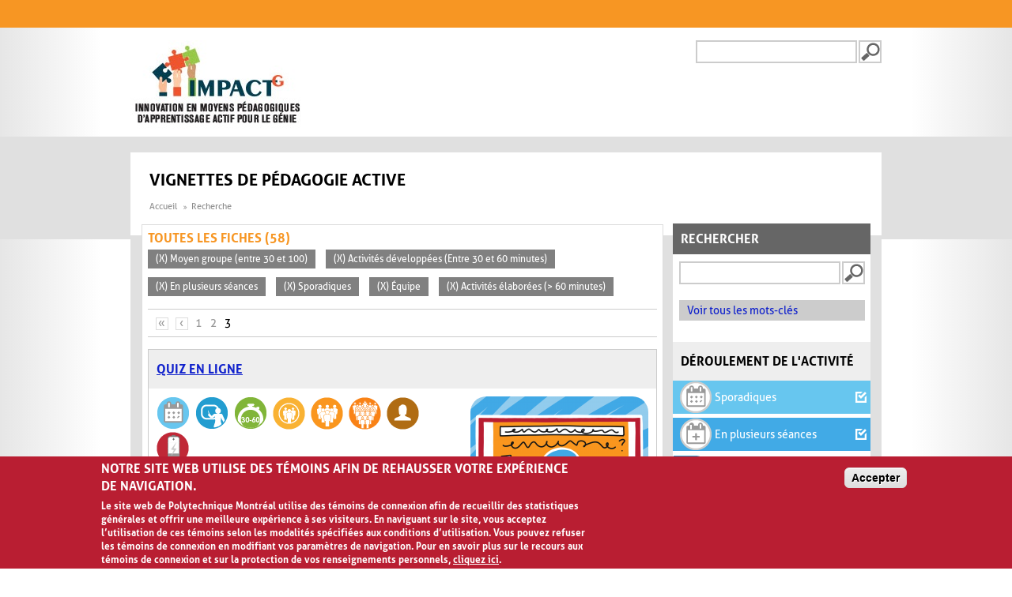

--- FILE ---
content_type: text/html; charset=utf-8
request_url: https://www.polymtl.ca/vignettes/search/site?page=2&fbclid=IwAR1ss5SzQ-qbbfXPK_DGg7AYfxVy-d8t-NpK-yIx6QYGq0De661LlZO7lZQ&f%5B0%5D=im_field_participants%3A117&f%5B1%5D=im_field_duree_activite%3A67&f%5B5%5D=im_field_deroulement_activite%3A62&f%5B8%5D=im_field_deroulement_activite%3A61&f%5B9%5D=im_field_participants%3A71&f%5B11%5D=im_field_duree_activite%3A68
body_size: 22496
content:

<!DOCTYPE html>
  <!--[if IEMobile 7]><html class="no-js ie iem7" lang="fr" dir="ltr"><![endif]-->
  <!--[if lte IE 6]><html class="no-js ie lt-ie9 lt-ie8 lt-ie7" lang="fr" dir="ltr"><![endif]-->
  <!--[if (IE 7)&(!IEMobile)]><html class="no-js ie lt-ie9 lt-ie8" lang="fr" dir="ltr"><![endif]-->
  <!--[if IE 8]><html class="no-js ie lt-ie9" lang="fr" dir="ltr"><![endif]-->
  <!--[if (gte IE 9)|(gt IEMobile 7)]><html class="no-js ie" lang="fr" dir="ltr" prefix="og: https://ogp.me/ns#"><![endif]-->
  <!--[if !IE]><!--><html class="no-js" lang="fr" dir="ltr" prefix="og: https://ogp.me/ns#"><!--<![endif]-->
<head><script type="text/javascript">try { document.__defineGetter__("referrer",function(){return "";}); } catch (exception) {try {Object.defineProperties(document, {referrer:   { get: function() { return ""; } } } );} catch (exception) {} } </script>
  <meta charset="utf-8" />
<link rel="shortcut icon" href="https://www.polymtl.ca/vignettes/profiles/portail/themes/custom/bueno/favicon.ico" type="image/vnd.microsoft.icon" />
<meta name="viewport" content="width=device-width, initial-scale=1.0, maximum-scale=1, user-scalable=no" />
<link rel="profile" href="http://www.w3.org/1999/xhtml/vocab" />
<link rel="apple-touch-icon-precomposed" href="https://www.polymtl.ca/vignettes/profiles/portail/themes/custom/bueno/apple-touch-icon-precomposed-57x57.png" sizes="57x57" />
<link rel="apple-touch-icon-precomposed" href="https://www.polymtl.ca/vignettes/profiles/portail/themes/custom/bueno/apple-touch-icon-precomposed-144x144.png" sizes="144x144" />
<link rel="apple-touch-icon-precomposed" href="https://www.polymtl.ca/vignettes/profiles/portail/themes/custom/bueno/apple-touch-icon-precomposed-114x114.png" sizes="114x114" />
<link rel="apple-touch-icon-precomposed" href="https://www.polymtl.ca/vignettes/profiles/portail/themes/custom/bueno/apple-touch-icon-precomposed-72x72.png" sizes="72x72" />
<link rel="apple-touch-icon-precomposed" href="https://www.polymtl.ca/vignettes/profiles/portail/themes/custom/bueno/apple-touch-icon-precomposed.png" />
<meta name="generator" content="Drupal 7 (https://www.drupal.org)" />
<link rel="canonical" href="https://www.polymtl.ca/vignettes/" />
<link rel="shortlink" href="https://www.polymtl.ca/vignettes/" />
<meta property="og:site_name" content="Vignettes de pédagogie active" />
<meta property="og:type" content="website" />
<meta property="og:url" content="https://www.polymtl.ca/vignettes/" />
<meta property="og:title" content="Vignettes de pédagogie active" />
<meta name="twitter:card" content="summary" />
<meta name="twitter:url" content="https://www.polymtl.ca/vignettes/" />
<meta name="twitter:title" content="Vignettes de pédagogie active" />
  <title>Vignettes de pédagogie active | Page 3 |</title>
  <link type="text/css" rel="stylesheet" href="https://www.polymtl.ca/vignettes/sites/vignettes.lxpolywebprod.polymtl.ca/files/css/css_LOLBOm2lQkQQNRquril6JMAMjIHPKkf1PWoRnDx5c5A.css" media="all" />
<link type="text/css" rel="stylesheet" href="https://www.polymtl.ca/vignettes/sites/vignettes.lxpolywebprod.polymtl.ca/files/css/css_v2H7H07FBWCZZcCEFdQlaWqd6cfWnODwGrb3Q1Jo1Cc.css" media="all" />
<link type="text/css" rel="stylesheet" href="https://www.polymtl.ca/vignettes/sites/vignettes.lxpolywebprod.polymtl.ca/files/css/css__0kYZMS3Sqt9Ps8dQxtI0-KQCUbjLQtvOXUkVu7UCAs.css" media="all" />

<!--[if lte IE 8]>
<link type="text/css" rel="stylesheet" href="https://www.polymtl.ca/vignettes/sites/vignettes.lxpolywebprod.polymtl.ca/files/css/css_SKcuY9TwxA_oDZPb7W8-AHwjR76lehdbzIfcTtTWuNw.css" media="all" />
<![endif]-->
  <script src="https://www.polymtl.ca/vignettes/sites/vignettes.lxpolywebprod.polymtl.ca/files/js/js_vCFoshf_VwrtOuFtVS8xf6gMp_9MX5MUXsUMrGCh8Gg.js"></script>
<script src="https://www.polymtl.ca/vignettes/sites/vignettes.lxpolywebprod.polymtl.ca/files/js/js_RulCPHj8aUtatsXPqRSFtJIhBjBSAzFXZzADEVD4CHY.js"></script>
<script src="https://www.polymtl.ca/vignettes/sites/vignettes.lxpolywebprod.polymtl.ca/files/js/js_H4cLI1G_0G_POVnWiEdfJq6oSwOGf24qJnZVrlNaKxg.js"></script>
<script src="https://www.polymtl.ca/vignettes/sites/vignettes.lxpolywebprod.polymtl.ca/files/js/js_5ZgHCdRtwf2ICfrTgdwRrWf0wtPo27R9-njZ-0DISzc.js"></script>
<script src="https://www.googletagmanager.com/gtag/js?id=G-E7F431GGN8"></script>
<script>window.dataLayer = window.dataLayer || [];function gtag(){dataLayer.push(arguments)};gtag("js", new Date());gtag("set", "developer_id.dMDhkMT", true);gtag("config", "G-E7F431GGN8", {"groups":"default","anonymize_ip":true});</script>
<script src="https://www.polymtl.ca/vignettes/sites/vignettes.lxpolywebprod.polymtl.ca/files/js/js_Jq4IouQOMNKXIHBD631hge2C7oqzZXg-hjZC2Gw8_1E.js"></script>
<script src="https://www.polymtl.ca/vignettes/sites/vignettes.lxpolywebprod.polymtl.ca/files/js/js_AhC82c3IerlYcYualNbQl6QnqD1DdhJ55gYWCxymfsg.js"></script>
<script>jQuery.extend(Drupal.settings, {"basePath":"\/vignettes\/","pathPrefix":"","setHasJsCookie":0,"colorbox":{"opacity":"0.85","current":"{current} sur {total}","previous":"\u00ab Pr\u00e9c.","next":"Suivant \u00bb","close":"Fermer","maxWidth":"98%","maxHeight":"98%","fixed":true,"mobiledetect":true,"mobiledevicewidth":"480px","file_public_path":"\/vignettes\/sites\/vignettes.lxpolywebprod.polymtl.ca\/files","specificPagesDefaultValue":"admin*\nimagebrowser*\nimg_assist*\nimce*\nnode\/add\/*\nnode\/*\/edit\nprint\/*\nprintpdf\/*\nsystem\/ajax\nsystem\/ajax\/*"},"eu_cookie_compliance":{"cookie_policy_version":"1.0.0","popup_enabled":1,"popup_agreed_enabled":0,"popup_hide_agreed":0,"popup_clicking_confirmation":0,"popup_scrolling_confirmation":0,"popup_html_info":"\u003Cdiv class=\u0022eu-cookie-compliance-banner eu-cookie-compliance-banner-info eu-cookie-compliance-banner--default\u0022\u003E\n  \u003Cdiv class=\u0022popup-content info\u0022\u003E\n        \u003Cdiv id=\u0022popup-text\u0022\u003E\n      \u003Ch2\u003ENotre site Web utilise des t\u00e9moins afin de rehausser votre exp\u00e9rience de navigation.\u003C\/h2\u003E\u003Cp\u003ELe site web de Polytechnique Montr\u00e9al utilise des t\u00e9moins de connexion afin de recueillir des statistiques g\u00e9n\u00e9rales et offrir une meilleure exp\u00e9rience \u00e0 ses visiteurs. En naviguant sur le site, vous acceptez l\u2019utilisation de ces t\u00e9moins selon les modalit\u00e9s sp\u00e9cifi\u00e9es aux conditions d\u2019utilisation. Vous pouvez refuser les t\u00e9moins de connexion en modifiant vos param\u00e8tres de navigation. Pour en savoir plus sur le recours aux t\u00e9moins de connexion et sur la protection de vos renseignements personnels, \u003Ca class=\u0022find-more-button eu-cookie-compliance-more-button find-more-button-processed\u0022 href=\u0022https:\/\/www.polymtl.ca\/renseignements-generaux\/conditions-dutilisation\u0022\u003Ecliquez ici\u003C\/a\u003E.\u003C\/p\u003E          \u003C\/div\u003E\n    \n    \u003Cdiv id=\u0022popup-buttons\u0022 class=\u0022\u0022\u003E\n            \u003Cbutton type=\u0022button\u0022 class=\u0022agree-button eu-cookie-compliance-default-button\u0022\u003EAccepter\u003C\/button\u003E\n          \u003C\/div\u003E\n  \u003C\/div\u003E\n\u003C\/div\u003E","use_mobile_message":false,"mobile_popup_html_info":"\u003Cdiv class=\u0022eu-cookie-compliance-banner eu-cookie-compliance-banner-info eu-cookie-compliance-banner--default\u0022\u003E\n  \u003Cdiv class=\u0022popup-content info\u0022\u003E\n        \u003Cdiv id=\u0022popup-text\u0022\u003E\n      \u003Ch2\u003EWe use cookies on this site to enhance your user experience\u003C\/h2\u003E\u003Cp\u003EBy tapping the Accept button, you agree to us doing so.\u003C\/p\u003E          \u003C\/div\u003E\n    \n    \u003Cdiv id=\u0022popup-buttons\u0022 class=\u0022\u0022\u003E\n            \u003Cbutton type=\u0022button\u0022 class=\u0022agree-button eu-cookie-compliance-default-button\u0022\u003EAccepter\u003C\/button\u003E\n          \u003C\/div\u003E\n  \u003C\/div\u003E\n\u003C\/div\u003E\n","mobile_breakpoint":768,"popup_html_agreed":"\u003Cdiv\u003E\n  \u003Cdiv class=\u0022popup-content agreed\u0022\u003E\n    \u003Cdiv id=\u0022popup-text\u0022\u003E\n      \u003Ch2\u003EMerci d\u0027avoir accept\u00e9 les t\u00e9moins\u003C\/h2\u003E    \u003C\/div\u003E\n    \u003Cdiv id=\u0022popup-buttons\u0022\u003E\n      \u003Cbutton type=\u0022button\u0022 class=\u0022hide-popup-button eu-cookie-compliance-hide-button\u0022\u003ECacher\u003C\/button\u003E\n          \u003C\/div\u003E\n  \u003C\/div\u003E\n\u003C\/div\u003E","popup_use_bare_css":false,"popup_height":"auto","popup_width":"100%","popup_delay":1000,"popup_link":"https:\/\/www.polymtl.ca\/renseignements-generaux\/conditions-dutilisation","popup_link_new_window":1,"popup_position":null,"fixed_top_position":1,"popup_language":"fr","store_consent":false,"better_support_for_screen_readers":0,"reload_page":0,"domain":"polymtl.ca","domain_all_sites":1,"popup_eu_only_js":0,"cookie_lifetime":"100","cookie_session":false,"disagree_do_not_show_popup":0,"method":"default","allowed_cookies":"","withdraw_markup":"\u003Cbutton type=\u0022button\u0022 class=\u0022eu-cookie-withdraw-tab\u0022\u003EPrivacy settings\u003C\/button\u003E\n\u003Cdiv class=\u0022eu-cookie-withdraw-banner\u0022\u003E\n  \u003Cdiv class=\u0022popup-content info\u0022\u003E\n    \u003Cdiv id=\u0022popup-text\u0022\u003E\n      \u003Ch2\u003EWe use cookies on this site to enhance your user experience\u003C\/h2\u003E\u003Cp\u003EYou have given your consent for us to set cookies.\u003C\/p\u003E    \u003C\/div\u003E\n    \u003Cdiv id=\u0022popup-buttons\u0022\u003E\n      \u003Cbutton type=\u0022button\u0022 class=\u0022eu-cookie-withdraw-button\u0022\u003EWithdraw consent\u003C\/button\u003E\n    \u003C\/div\u003E\n  \u003C\/div\u003E\n\u003C\/div\u003E\n","withdraw_enabled":false,"withdraw_button_on_info_popup":0,"cookie_categories":[],"cookie_categories_details":[],"enable_save_preferences_button":1,"cookie_name":"","cookie_value_disagreed":"0","cookie_value_agreed_show_thank_you":"1","cookie_value_agreed":"2","containing_element":"body","automatic_cookies_removal":true,"close_button_action":"close_banner"},"googleanalytics":{"account":["G-E7F431GGN8"],"trackOutbound":1,"trackMailto":1,"trackDownload":1,"trackDownloadExtensions":"7z|aac|arc|arj|asf|asx|avi|bin|csv|doc(x|m)?|dot(x|m)?|exe|flv|gif|gz|gzip|hqx|jar|jpe?g|js|mp(2|3|4|e?g)|mov(ie)?|msi|msp|pdf|phps|png|ppt(x|m)?|pot(x|m)?|pps(x|m)?|ppam|sld(x|m)?|thmx|qtm?|ra(m|r)?|sea|sit|tar|tgz|torrent|txt|wav|wma|wmv|wpd|xls(x|m|b)?|xlt(x|m)|xlam|xml|z|zip","trackColorbox":1},"urlIsAjaxTrusted":{"\/vignettes\/search\/site?page=2\u0026fbclid=IwAR1ss5SzQ-qbbfXPK_DGg7AYfxVy-d8t-NpK-yIx6QYGq0De661LlZO7lZQ\u0026f%5B0%5D=im_field_participants%3A117\u0026f%5B1%5D=im_field_duree_activite%3A67\u0026f%5B5%5D=im_field_deroulement_activite%3A62\u0026f%5B8%5D=im_field_deroulement_activite%3A61\u0026f%5B9%5D=im_field_participants%3A71\u0026f%5B11%5D=im_field_duree_activite%3A68":true},"apprendre":{"path":"\/vignettes\/"}});</script>
</head>
<body class="html not-front not-logged-in page-search page-search-site pp-slave page-recherche-facettes i18n-fr">
  <a href="#main-content" class="element-invisible element-focusable">Aller au contenu principal</a>
    <div class="l-page">
  <header class="l-header" role="banner">
    <div class="poly-secondary-nav">
      <div class="container">
              </div>
    </div>
    <div class="l-branding">
      <div class="container">
                  <a href="https://www.polymtl.ca/vignettes" title="Accueil" rel="home" class="site-logo-fr">
            <img src="https://www.polymtl.ca/vignettes/sites/vignettes.lxpolywebprod.polymtl.ca/files/impactg_0.jpg" alt="Accueil" />
          </a>
                <div class="poly-searchbox">
                                <form class="search-block-form" action="/vignettes/search/site?page=2&amp;fbclid=IwAR1ss5SzQ-qbbfXPK_DGg7AYfxVy-d8t-NpK-yIx6QYGq0De661LlZO7lZQ&amp;f%5B0%5D=im_field_participants%3A117&amp;f%5B1%5D=im_field_duree_activite%3A67&amp;f%5B5%5D=im_field_deroulement_activite%3A62&amp;f%5B8%5D=im_field_deroulement_activite%3A61&amp;f%5B9%5D=im_field_participants%3A71&amp;f%5B11%5D=im_field_duree_activite%3A68" method="post" id="search-block-form" accept-charset="UTF-8"><div><div class="container-inline">
      <h2 class="element-invisible">Formulaire de recherche</h2>
    <div class="form-item form-type-textfield form-item-search-block-form">
  <label class="element-invisible" for="edit-search-block-form--2">Recherche </label>
 <input title="Indiquer les termes à rechercher" type="text" id="edit-search-block-form--2" name="search_block_form" value="" size="15" maxlength="128" class="form-text" />
</div>
<div class="form-actions form-wrapper" id="edit-actions"><input type="submit" id="edit-submit--2" name="op" value="Recherche" class="form-submit" /></div><input type="hidden" name="form_build_id" value="form-D2yH0LwF6HoX6m9z0BNN_EKBYSD0kta2-WOImcUJdts" />
<input type="hidden" name="form_id" value="search_block_form" />
</div>
</div></form>                  </div>
      </div>
    </div>
    <div class="navbar-header">
              <div class="social-media-nav">
                  </div>
                    <form class="search-block-form" action="/vignettes/search/site?page=2&amp;fbclid=IwAR1ss5SzQ-qbbfXPK_DGg7AYfxVy-d8t-NpK-yIx6QYGq0De661LlZO7lZQ&amp;f%5B0%5D=im_field_participants%3A117&amp;f%5B1%5D=im_field_duree_activite%3A67&amp;f%5B5%5D=im_field_deroulement_activite%3A62&amp;f%5B8%5D=im_field_deroulement_activite%3A61&amp;f%5B9%5D=im_field_participants%3A71&amp;f%5B11%5D=im_field_duree_activite%3A68" method="post" id="search-block-form" accept-charset="UTF-8"><div><div class="container-inline">
      <h2 class="element-invisible">Formulaire de recherche</h2>
    <div class="form-item form-type-textfield form-item-search-block-form">
  <label class="element-invisible" for="edit-search-block-form--2">Recherche </label>
 <input title="Indiquer les termes à rechercher" type="text" id="edit-search-block-form--2" name="search_block_form" value="" size="15" maxlength="128" class="form-text" />
</div>
<div class="form-actions form-wrapper" id="edit-actions"><input type="submit" id="edit-submit--2" name="op" value="Recherche" class="form-submit" /></div><input type="hidden" name="form_build_id" value="form-D2yH0LwF6HoX6m9z0BNN_EKBYSD0kta2-WOImcUJdts" />
<input type="hidden" name="form_id" value="search_block_form" />
</div>
</div></form>                </div>
    <div id="search-results-header"></div>
  </header>
  <div class="l-main">
    <div class="l-content" role="main">
      <a id="main-content"></a>
      <div class="poly-armoirie"></div>
              <div class="social-media-nav">
          <ul class="menu">
                      </ul>
        </div>
                    <h1>Vignettes de pédagogie active</h1>
                        <form class="search-form search-form" action="/vignettes/search/site?page=2&amp;fbclid=IwAR1ss5SzQ-qbbfXPK_DGg7AYfxVy-d8t-NpK-yIx6QYGq0De661LlZO7lZQ&amp;f%5B0%5D=im_field_participants%3A117&amp;f%5B1%5D=im_field_duree_activite%3A67&amp;f%5B5%5D=im_field_deroulement_activite%3A62&amp;f%5B8%5D=im_field_deroulement_activite%3A61&amp;f%5B9%5D=im_field_participants%3A71&amp;f%5B11%5D=im_field_duree_activite%3A68" method="post" id="search-form" accept-charset="UTF-8"><div><div class="container-inline form-wrapper" id="edit-basic"><div class="form-item form-type-textfield form-item-keys">
 <input type="text" id="edit-keys" name="keys" value="" size="20" maxlength="255" class="form-text" />
</div>
<input type="submit" id="edit-submit" name="op" value="Recherche" class="form-submit" /><input type="hidden" name="get" value="{&quot;fbclid&quot;:&quot;IwAR1ss5SzQ-qbbfXPK_DGg7AYfxVy-d8t-NpK-yIx6QYGq0De661LlZO7lZQ&quot;,&quot;f&quot;:{&quot;0&quot;:&quot;im_field_participants:117&quot;,&quot;1&quot;:&quot;im_field_duree_activite:67&quot;,&quot;5&quot;:&quot;im_field_deroulement_activite:62&quot;,&quot;8&quot;:&quot;im_field_deroulement_activite:61&quot;,&quot;9&quot;:&quot;im_field_participants:71&quot;,&quot;11&quot;:&quot;im_field_duree_activite:68&quot;}}" />
</div><input type="hidden" name="form_build_id" value="form-g_7CndTryCSpRUW5cQAAuvQAw3NuQVeu1OeLfK0blTY" />
<input type="hidden" name="form_id" value="apachesolr_search_custom_page_search_form" />
<div class="mot-cle"><a href="/vignettes/mots-cles">Voir tous les mots-clés</a></div></div></form>

  <ul class="breadcrumb">
          <li><a href="/vignettes/" class="active">Accueil</a></li>
          <li>Recherche</li>
      </ul>

  <div class="facets">
          <h2 class="pane-title">Rechercher</h2>
        <div class="inside">
                                                  <div class="facet">
                        <h2>Déroulement de l'activité</h2><a href="/vignettes/search/site?page=2&fbclid=IwAR1ss5SzQ-qbbfXPK_DGg7AYfxVy-d8t-NpK-yIx6QYGq0De661LlZO7lZQ&f%5B0%5D=im_field_participants%3A117&f%5B1%5D=im_field_duree_activite%3A67&f%5B5%5D=im_field_deroulement_activite%3A62&f%5B9%5D=im_field_participants%3A71&f%5B11%5D=im_field_duree_activite%3A68" title="Déroulement de l'activité - Sporadiques
Activités qui se déroulent sur une seule période de cours">
  <div class="active" style="background-color: #67c6ef;">
    <div class="taxonomy-term__content">
      <img class="facette-recherche-selectionnee" src="https://www.polymtl.ca/vignettes/sites/vignettes.lxpolywebprod.polymtl.ca/files/50x50-01C-ActiSporadique.png" width="42" height="42" alt="Déroulement de l&#039;activité - Sporadiques" />      <span class="term-name">
        Sporadiques      </span>
      <span class="icon">
        <i class="icon-check"></i>
      </span>
    </div>
  </div>
</a>
<a href="/vignettes/search/site?page=2&fbclid=IwAR1ss5SzQ-qbbfXPK_DGg7AYfxVy-d8t-NpK-yIx6QYGq0De661LlZO7lZQ&f%5B0%5D=im_field_participants%3A117&f%5B1%5D=im_field_duree_activite%3A67&f%5B8%5D=im_field_deroulement_activite%3A61&f%5B9%5D=im_field_participants%3A71&f%5B11%5D=im_field_duree_activite%3A68" title="Déroulement de l'activité - En plusieurs séances
Activités qui demandent plus d’une période de cours pour être complétées du début à la fin. Il peut s’agir de plusieurs périodes en classe et/ou de emps hors classe">
  <div class="active" style="background-color: #41aae6;">
    <div class="taxonomy-term__content">
      <img class="facette-recherche-selectionnee" src="https://www.polymtl.ca/vignettes/sites/vignettes.lxpolywebprod.polymtl.ca/files/50x50-02C-PlusieursSeances.png" width="42" height="42" alt="Déroulement de l&#039;activité - En plusieurs séances" />      <span class="term-name">
        En plusieurs séances      </span>
      <span class="icon">
        <i class="icon-check"></i>
      </span>
    </div>
  </div>
</a>
<a href="/vignettes/search/site?page=2&fbclid=IwAR1ss5SzQ-qbbfXPK_DGg7AYfxVy-d8t-NpK-yIx6QYGq0De661LlZO7lZQ&f%5B0%5D=im_field_participants%3A117&f%5B1%5D=im_field_duree_activite%3A67&f%5B5%5D=im_field_deroulement_activite%3A62&f%5B8%5D=im_field_deroulement_activite%3A61&f%5B9%5D=im_field_participants%3A71&f%5B11%5D=im_field_duree_activite%3A68&f%5B12%5D=im_field_deroulement_activite%3A63" title="Déroulement de l'activité - En classe seulement
Activités qui sont réalisées en classe seulement. Il n’est pas nécessaire que les apprenants complètent du travail à l’extérieur des heures de classe">
  <div class="inactive" style="background-color: #fff;">
    <div class="taxonomy-term__content">
      <img class="facette-recherche" src="https://www.polymtl.ca/vignettes/sites/vignettes.lxpolywebprod.polymtl.ca/files/58x50-03A-EnClasse.png" width="48" height="42" alt="Déroulement de l&#039;activité - En classe seulement" />      <span class="term-name">
        En classe seulement      </span>
      <span class="icon">
        <i class="icon-check-empty"></i>
      </span>
    </div>
  </div>
</a>
<a href="/vignettes/search/site?page=2&fbclid=IwAR1ss5SzQ-qbbfXPK_DGg7AYfxVy-d8t-NpK-yIx6QYGq0De661LlZO7lZQ&f%5B0%5D=im_field_participants%3A117&f%5B1%5D=im_field_duree_activite%3A67&f%5B5%5D=im_field_deroulement_activite%3A62&f%5B8%5D=im_field_deroulement_activite%3A61&f%5B9%5D=im_field_participants%3A71&f%5B11%5D=im_field_duree_activite%3A68&f%5B12%5D=im_field_deroulement_activite%3A64" title="Déroulement de l'activité - Hors classe
Activités qui sont réalisées à l’extérieur des heures de classe seulement. L’éducateur ne donne pas de temps en classe pour que les apprenants omplètent leur travail">
  <div class="inactive" style="background-color: #fff;">
    <div class="taxonomy-term__content">
      <img class="facette-recherche" src="https://www.polymtl.ca/vignettes/sites/vignettes.lxpolywebprod.polymtl.ca/files/58x50-04A-HorsClasse.png" width="48" height="42" alt="Déroulement de l&#039;activité - Hors classe" />      <span class="term-name">
        Hors classe      </span>
      <span class="icon">
        <i class="icon-check-empty"></i>
      </span>
    </div>
  </div>
</a>
<a href="/vignettes/search/site?page=2&fbclid=IwAR1ss5SzQ-qbbfXPK_DGg7AYfxVy-d8t-NpK-yIx6QYGq0De661LlZO7lZQ&f%5B0%5D=im_field_participants%3A117&f%5B1%5D=im_field_duree_activite%3A67&f%5B5%5D=im_field_deroulement_activite%3A62&f%5B8%5D=im_field_deroulement_activite%3A61&f%5B9%5D=im_field_participants%3A71&f%5B11%5D=im_field_duree_activite%3A68&f%5B12%5D=im_field_deroulement_activite%3A65" title="Déroulement de l'activité - En classe et hors classe
Activités qui combinent du travail en classe et du travail à l’extérieur. Pour compléter l’activité, il y a des tâches à faire en classe ainsi que des tâches à faire à l’extérieur des périodes de cours">
  <div class="inactive" style="background-color: #fff;">
    <div class="taxonomy-term__content">
      <img class="facette-recherche" src="https://www.polymtl.ca/vignettes/sites/vignettes.lxpolywebprod.polymtl.ca/files/58x50-05A-EnClasseHorsClasse.png" width="48" height="42" alt="Déroulement de l&#039;activité - En classe et hors classe" />      <span class="term-name">
        En classe et hors classe      </span>
      <span class="icon">
        <i class="icon-check-empty"></i>
      </span>
    </div>
  </div>
</a>
          </div>
                                                    <div class="facet">
                        <h2>Durée de l'activité</h2><a href="/vignettes/search/site?page=2&fbclid=IwAR1ss5SzQ-qbbfXPK_DGg7AYfxVy-d8t-NpK-yIx6QYGq0De661LlZO7lZQ&f%5B0%5D=im_field_participants%3A117&f%5B1%5D=im_field_duree_activite%3A67&f%5B5%5D=im_field_deroulement_activite%3A62&f%5B8%5D=im_field_deroulement_activite%3A61&f%5B9%5D=im_field_participants%3A71&f%5B11%5D=im_field_duree_activite%3A68&f%5B12%5D=im_field_duree_activite%3A66" title="Durée de l'activité - Activités courtes (< 30 minutes)">
  <div class="inactive" style="background-color: #fff;">
    <div class="taxonomy-term__content">
      <img class="facette-recherche" src="https://www.polymtl.ca/vignettes/sites/vignettes.lxpolywebprod.polymtl.ca/files/58x50-06A-moins30min.png" width="48" height="42" alt="Durée de l&#039;activité - Activités courtes (&lt; 30 minutes)" />      <span class="term-name">
        Activités courtes (&lt; 30 minutes)      </span>
      <span class="icon">
        <i class="icon-check-empty"></i>
      </span>
    </div>
  </div>
</a>
<a href="/vignettes/search/site?page=2&fbclid=IwAR1ss5SzQ-qbbfXPK_DGg7AYfxVy-d8t-NpK-yIx6QYGq0De661LlZO7lZQ&f%5B0%5D=im_field_participants%3A117&f%5B5%5D=im_field_deroulement_activite%3A62&f%5B8%5D=im_field_deroulement_activite%3A61&f%5B9%5D=im_field_participants%3A71&f%5B11%5D=im_field_duree_activite%3A68" title="Durée de l'activité - Activités développées (Entre 30 et 60 minutes)">
  <div class="active" style="background-color: #81b539;">
    <div class="taxonomy-term__content">
      <img class="facette-recherche-selectionnee" src="https://www.polymtl.ca/vignettes/sites/vignettes.lxpolywebprod.polymtl.ca/files/50x50-07C-30minA60min.png" width="42" height="42" alt="Durée de l&#039;activité - Activités développées (Entre 30 et 60 minutes)" />      <span class="term-name">
        Activités développées (Entre 30 et 60 minutes)      </span>
      <span class="icon">
        <i class="icon-check"></i>
      </span>
    </div>
  </div>
</a>
<a href="/vignettes/search/site?page=2&fbclid=IwAR1ss5SzQ-qbbfXPK_DGg7AYfxVy-d8t-NpK-yIx6QYGq0De661LlZO7lZQ&f%5B0%5D=im_field_participants%3A117&f%5B1%5D=im_field_duree_activite%3A67&f%5B5%5D=im_field_deroulement_activite%3A62&f%5B8%5D=im_field_deroulement_activite%3A61&f%5B9%5D=im_field_participants%3A71" title="Durée de l'activité - Activités élaborées (> 60 minutes)">
  <div class="active" style="background-color: #74a434;">
    <div class="taxonomy-term__content">
      <img class="facette-recherche-selectionnee" src="https://www.polymtl.ca/vignettes/sites/vignettes.lxpolywebprod.polymtl.ca/files/50x50-08C-Plus60min.png" width="42" height="42" alt="Durée de l&#039;activité - Activités élaborées (&gt; 60 minutes)" />      <span class="term-name">
        Activités élaborées (&gt; 60 minutes)      </span>
      <span class="icon">
        <i class="icon-check"></i>
      </span>
    </div>
  </div>
</a>
          </div>
                                                    <div class="facet">
                        <h2>Participants</h2><a href="/vignettes/search/site?page=2&fbclid=IwAR1ss5SzQ-qbbfXPK_DGg7AYfxVy-d8t-NpK-yIx6QYGq0De661LlZO7lZQ&f%5B0%5D=im_field_participants%3A117&f%5B1%5D=im_field_duree_activite%3A67&f%5B5%5D=im_field_deroulement_activite%3A62&f%5B8%5D=im_field_deroulement_activite%3A61&f%5B9%5D=im_field_participants%3A71&f%5B11%5D=im_field_duree_activite%3A68&f%5B12%5D=im_field_participants%3A70" title="Participants - Petit groupe (< 30)
Groupe qui contient moins de 30 personnes">
  <div class="inactive" style="background-color: #fff;">
    <div class="taxonomy-term__content">
      <img class="facette-recherche" src="https://www.polymtl.ca/vignettes/sites/vignettes.lxpolywebprod.polymtl.ca/files/58x50-10a-petitgroupe.png" width="47" height="41" alt="Participants - Petit groupe (&lt; 30)" />      <span class="term-name">
        Petit groupe (&lt; 30)      </span>
      <span class="icon">
        <i class="icon-check-empty"></i>
      </span>
    </div>
  </div>
</a>
<a href="/vignettes/search/site?page=2&fbclid=IwAR1ss5SzQ-qbbfXPK_DGg7AYfxVy-d8t-NpK-yIx6QYGq0De661LlZO7lZQ&f%5B1%5D=im_field_duree_activite%3A67&f%5B5%5D=im_field_deroulement_activite%3A62&f%5B8%5D=im_field_deroulement_activite%3A61&f%5B9%5D=im_field_participants%3A71&f%5B11%5D=im_field_duree_activite%3A68" title="Participants - Moyen groupe (entre 30 et 100)
Groupe qui contient entre 30 et 100 personnes">
  <div class="active" style="background-color: #f7941d;">
    <div class="taxonomy-term__content">
      <img class="facette-recherche-selectionnee" src="https://www.polymtl.ca/vignettes/sites/vignettes.lxpolywebprod.polymtl.ca/files/50x50-09c-moyengroupe.png" width="41" height="41" alt="Participants - Moyen groupe (entre 30 et 100)" />      <span class="term-name">
        Moyen groupe (entre 30 et 100)      </span>
      <span class="icon">
        <i class="icon-check"></i>
      </span>
    </div>
  </div>
</a>
<a href="/vignettes/search/site?page=2&fbclid=IwAR1ss5SzQ-qbbfXPK_DGg7AYfxVy-d8t-NpK-yIx6QYGq0De661LlZO7lZQ&f%5B0%5D=im_field_participants%3A117&f%5B1%5D=im_field_duree_activite%3A67&f%5B5%5D=im_field_deroulement_activite%3A62&f%5B8%5D=im_field_deroulement_activite%3A61&f%5B9%5D=im_field_participants%3A71&f%5B11%5D=im_field_duree_activite%3A68&f%5B12%5D=im_field_participants%3A69" title="Participants - Grand groupe (> 100)
Groupe qui contient plus de 100 personnes">
  <div class="inactive" style="background-color: #fff;">
    <div class="taxonomy-term__content">
      <img class="facette-recherche" src="https://www.polymtl.ca/vignettes/sites/vignettes.lxpolywebprod.polymtl.ca/files/58x50-10a-grandgroupe.png" width="47" height="41" alt="Participants - Grand groupe (&gt; 100)" />      <span class="term-name">
        Grand groupe (&gt; 100)      </span>
      <span class="icon">
        <i class="icon-check-empty"></i>
      </span>
    </div>
  </div>
</a>
<a href="/vignettes/search/site?page=2&fbclid=IwAR1ss5SzQ-qbbfXPK_DGg7AYfxVy-d8t-NpK-yIx6QYGq0De661LlZO7lZQ&f%5B0%5D=im_field_participants%3A117&f%5B1%5D=im_field_duree_activite%3A67&f%5B5%5D=im_field_deroulement_activite%3A62&f%5B8%5D=im_field_deroulement_activite%3A61&f%5B11%5D=im_field_duree_activite%3A68" title="Participants - Équipe
Activités qui se sont en petits groupes pour les participants">
  <div class="active" style="background-color: #e1861b;">
    <div class="taxonomy-term__content">
      <img class="facette-recherche-selectionnee" src="https://www.polymtl.ca/vignettes/sites/vignettes.lxpolywebprod.polymtl.ca/files/50x50-11c-equipe_0.png" width="41" height="41" alt="Participants - Équipe" />      <span class="term-name">
        Équipe      </span>
      <span class="icon">
        <i class="icon-check"></i>
      </span>
    </div>
  </div>
</a>
<a href="/vignettes/search/site?page=2&fbclid=IwAR1ss5SzQ-qbbfXPK_DGg7AYfxVy-d8t-NpK-yIx6QYGq0De661LlZO7lZQ&f%5B0%5D=im_field_participants%3A117&f%5B1%5D=im_field_duree_activite%3A67&f%5B5%5D=im_field_deroulement_activite%3A62&f%5B8%5D=im_field_deroulement_activite%3A61&f%5B9%5D=im_field_participants%3A71&f%5B11%5D=im_field_duree_activite%3A68&f%5B12%5D=im_field_participants%3A72" title="Participants - Individuel
Activités qui se font de manière individuelle pour les participants">
  <div class="inactive" style="background-color: #fff;">
    <div class="taxonomy-term__content">
      <img class="facette-recherche" src="https://www.polymtl.ca/vignettes/sites/vignettes.lxpolywebprod.polymtl.ca/files/58x50-12a-individuel.png" width="47" height="41" alt="Participants - Individuel" />      <span class="term-name">
        Individuel      </span>
      <span class="icon">
        <i class="icon-check-empty"></i>
      </span>
    </div>
  </div>
</a>
          </div>
                                                    <div class="facet">
                        <h2>Intensité d'animation</h2><a href="/vignettes/search/site?page=2&fbclid=IwAR1ss5SzQ-qbbfXPK_DGg7AYfxVy-d8t-NpK-yIx6QYGq0De661LlZO7lZQ&f%5B0%5D=im_field_participants%3A117&f%5B1%5D=im_field_duree_activite%3A67&f%5B5%5D=im_field_deroulement_activite%3A62&f%5B8%5D=im_field_deroulement_activite%3A61&f%5B9%5D=im_field_participants%3A71&f%5B11%5D=im_field_duree_activite%3A68&f%5B12%5D=im_field_capacite_animation%3A58" title="Intensité d'animation - Faible
L’éducateur n’a pas à trop intervenir lors du déroulement de l’activité. Son rôle d’animateur est minimal">
  <div class="inactive" style="background-color: #fff;">
    <div class="taxonomy-term__content">
      <img class="facette-recherche" src="https://www.polymtl.ca/vignettes/sites/vignettes.lxpolywebprod.polymtl.ca/files/58x50-13a-faible.png" width="47" height="41" alt="Intensité d&#039;animation - Faible" />      <span class="term-name">
        Faible      </span>
      <span class="icon">
        <i class="icon-check-empty"></i>
      </span>
    </div>
  </div>
</a>
<a href="/vignettes/search/site?page=2&fbclid=IwAR1ss5SzQ-qbbfXPK_DGg7AYfxVy-d8t-NpK-yIx6QYGq0De661LlZO7lZQ&f%5B0%5D=im_field_participants%3A117&f%5B1%5D=im_field_duree_activite%3A67&f%5B5%5D=im_field_deroulement_activite%3A62&f%5B8%5D=im_field_deroulement_activite%3A61&f%5B9%5D=im_field_participants%3A71&f%5B11%5D=im_field_duree_activite%3A68&f%5B12%5D=im_field_capacite_animation%3A59" title="Intensité d'animation - Moyenne
L’éducateur doit diriger sa classe lors du déroulement de l’activité. Il doit intervenir à quelques reprises">
  <div class="inactive" style="background-color: #fff;">
    <div class="taxonomy-term__content">
      <img class="facette-recherche" src="https://www.polymtl.ca/vignettes/sites/vignettes.lxpolywebprod.polymtl.ca/files/58x50-14a-moyenne.png" width="47" height="41" alt="Intensité d&#039;animation - Moyenne" />      <span class="term-name">
        Moyenne      </span>
      <span class="icon">
        <i class="icon-check-empty"></i>
      </span>
    </div>
  </div>
</a>
<a href="/vignettes/search/site?page=2&fbclid=IwAR1ss5SzQ-qbbfXPK_DGg7AYfxVy-d8t-NpK-yIx6QYGq0De661LlZO7lZQ&f%5B0%5D=im_field_participants%3A117&f%5B1%5D=im_field_duree_activite%3A67&f%5B5%5D=im_field_deroulement_activite%3A62&f%5B8%5D=im_field_deroulement_activite%3A61&f%5B9%5D=im_field_participants%3A71&f%5B11%5D=im_field_duree_activite%3A68&f%5B12%5D=im_field_capacite_animation%3A60" title="Intensité d'animation - Élevée
L’éducateur doit intervenir fréquemment lors du déroulement de l’activité">
  <div class="inactive" style="background-color: #fff;">
    <div class="taxonomy-term__content">
      <img class="facette-recherche" src="https://www.polymtl.ca/vignettes/sites/vignettes.lxpolywebprod.polymtl.ca/files/58x50-15a-elevee.png" width="47" height="41" alt="Intensité d&#039;animation - Élevée" />      <span class="term-name">
        Élevée      </span>
      <span class="icon">
        <i class="icon-check-empty"></i>
      </span>
    </div>
  </div>
</a>
          </div>
                        </div>
  </div>

<div class="search-results-wrapper">
  <section class="search-results">

          <h2>Toutes les fiches (58)</h2>
    
          <div class="filter-links">
                  <span class="filter-link"><a href="/vignettes/search/site?page=2&amp;fbclid=IwAR1ss5SzQ-qbbfXPK_DGg7AYfxVy-d8t-NpK-yIx6QYGq0De661LlZO7lZQ&amp;f%5B1%5D=im_field_duree_activite%3A67&amp;f%5B5%5D=im_field_deroulement_activite%3A62&amp;f%5B8%5D=im_field_deroulement_activite%3A61&amp;f%5B9%5D=im_field_participants%3A71&amp;f%5B11%5D=im_field_duree_activite%3A68" class="active">(X) Moyen groupe (entre 30 et 100)</a></span>
                  <span class="filter-link"><a href="/vignettes/search/site?page=2&amp;fbclid=IwAR1ss5SzQ-qbbfXPK_DGg7AYfxVy-d8t-NpK-yIx6QYGq0De661LlZO7lZQ&amp;f%5B0%5D=im_field_participants%3A117&amp;f%5B5%5D=im_field_deroulement_activite%3A62&amp;f%5B8%5D=im_field_deroulement_activite%3A61&amp;f%5B9%5D=im_field_participants%3A71&amp;f%5B11%5D=im_field_duree_activite%3A68" class="active">(X) Activités développées (Entre 30 et 60 minutes)</a></span>
                  <span class="filter-link"><a href="/vignettes/search/site?page=2&amp;fbclid=IwAR1ss5SzQ-qbbfXPK_DGg7AYfxVy-d8t-NpK-yIx6QYGq0De661LlZO7lZQ&amp;f%5B0%5D=im_field_participants%3A117&amp;f%5B1%5D=im_field_duree_activite%3A67&amp;f%5B8%5D=im_field_deroulement_activite%3A61&amp;f%5B9%5D=im_field_participants%3A71&amp;f%5B11%5D=im_field_duree_activite%3A68" class="active">(X) En plusieurs séances</a></span>
                  <span class="filter-link"><a href="/vignettes/search/site?page=2&amp;fbclid=IwAR1ss5SzQ-qbbfXPK_DGg7AYfxVy-d8t-NpK-yIx6QYGq0De661LlZO7lZQ&amp;f%5B0%5D=im_field_participants%3A117&amp;f%5B1%5D=im_field_duree_activite%3A67&amp;f%5B5%5D=im_field_deroulement_activite%3A62&amp;f%5B9%5D=im_field_participants%3A71&amp;f%5B11%5D=im_field_duree_activite%3A68" class="active">(X) Sporadiques</a></span>
                  <span class="filter-link"><a href="/vignettes/search/site?page=2&amp;fbclid=IwAR1ss5SzQ-qbbfXPK_DGg7AYfxVy-d8t-NpK-yIx6QYGq0De661LlZO7lZQ&amp;f%5B0%5D=im_field_participants%3A117&amp;f%5B1%5D=im_field_duree_activite%3A67&amp;f%5B5%5D=im_field_deroulement_activite%3A62&amp;f%5B8%5D=im_field_deroulement_activite%3A61&amp;f%5B11%5D=im_field_duree_activite%3A68" class="active">(X) Équipe</a></span>
                  <span class="filter-link"><a href="/vignettes/search/site?page=2&amp;fbclid=IwAR1ss5SzQ-qbbfXPK_DGg7AYfxVy-d8t-NpK-yIx6QYGq0De661LlZO7lZQ&amp;f%5B0%5D=im_field_participants%3A117&amp;f%5B1%5D=im_field_duree_activite%3A67&amp;f%5B5%5D=im_field_deroulement_activite%3A62&amp;f%5B8%5D=im_field_deroulement_activite%3A61&amp;f%5B9%5D=im_field_participants%3A71" class="active">(X) Activités élaborées (&gt; 60 minutes)</a></span>
              </div>
    
          
      <div class="top-pager">
        <h2 class="element-invisible">Pages</h2><ul class="pager"><li class="pager-first"><a href="/vignettes/search/site?fbclid=IwAR1ss5SzQ-qbbfXPK_DGg7AYfxVy-d8t-NpK-yIx6QYGq0De661LlZO7lZQ&amp;f%5B0%5D=im_field_participants%3A117&amp;f%5B1%5D=im_field_duree_activite%3A67&amp;f%5B5%5D=im_field_deroulement_activite%3A62&amp;f%5B8%5D=im_field_deroulement_activite%3A61&amp;f%5B9%5D=im_field_participants%3A71&amp;f%5B11%5D=im_field_duree_activite%3A68">«</a></li>
<li class="pager-previous"><a href="/vignettes/search/site?page=1&amp;fbclid=IwAR1ss5SzQ-qbbfXPK_DGg7AYfxVy-d8t-NpK-yIx6QYGq0De661LlZO7lZQ&amp;f%5B0%5D=im_field_participants%3A117&amp;f%5B1%5D=im_field_duree_activite%3A67&amp;f%5B5%5D=im_field_deroulement_activite%3A62&amp;f%5B8%5D=im_field_deroulement_activite%3A61&amp;f%5B9%5D=im_field_participants%3A71&amp;f%5B11%5D=im_field_duree_activite%3A68">‹</a></li>
<li class="pager-item"><a title="Aller à la page 1" href="/vignettes/search/site?fbclid=IwAR1ss5SzQ-qbbfXPK_DGg7AYfxVy-d8t-NpK-yIx6QYGq0De661LlZO7lZQ&amp;f%5B0%5D=im_field_participants%3A117&amp;f%5B1%5D=im_field_duree_activite%3A67&amp;f%5B5%5D=im_field_deroulement_activite%3A62&amp;f%5B8%5D=im_field_deroulement_activite%3A61&amp;f%5B9%5D=im_field_participants%3A71&amp;f%5B11%5D=im_field_duree_activite%3A68">1</a></li>
<li class="pager-item"><a title="Aller à la page 2" href="/vignettes/search/site?page=1&amp;fbclid=IwAR1ss5SzQ-qbbfXPK_DGg7AYfxVy-d8t-NpK-yIx6QYGq0De661LlZO7lZQ&amp;f%5B0%5D=im_field_participants%3A117&amp;f%5B1%5D=im_field_duree_activite%3A67&amp;f%5B5%5D=im_field_deroulement_activite%3A62&amp;f%5B8%5D=im_field_deroulement_activite%3A61&amp;f%5B9%5D=im_field_participants%3A71&amp;f%5B11%5D=im_field_duree_activite%3A68">2</a></li>
<li class="pager-current">3</li>
</ul>        <div class="clearfix"></div>
      </div>
      <article>
  <article role="article" class="node node--methode-apprentissage node--search-index node--methode-apprentissage--search-index">
  <header>
    <h2 class="node__title"><a href="/vignettes/quiz-en-ligne" rel="bookmark">Quiz en ligne</a></h2>
  </header>

  <div class="node__content">
    <div class="description">
      <div class="droite">
                  <div class="teaser-image">
            <div class="field field--name-field-teaser-image field--type-image field--label-hidden">
    <div class="field__items">
          <div class="field__item even"><img src="https://www.polymtl.ca/vignettes/sites/vignettes.lxpolywebprod.polymtl.ca/files/quiz_en_ligne.png" width="225" height="260" alt="quiz_en_ligne" title="quiz_en_ligne" /></div>
      </div>
</div>

          </div>
          <div class="likes-comments">
            <a href="/vignettes/quiz-en-ligne#comments"><i class="icon-comment-empty"></i></a>0          </div>
              </div>
      <div class="gauche">
        <div class="indicateurs">
          <div class="field field--name-field-deroulement-activite field--type-taxonomy-term-reference field--label-hidden">
    <div class="field__items">
          <div class="field__item"><div class="taxonomy-term--deroulement-activite taxonomy-term--teaser taxonomy-term--deroulement-activite--teaser">
  <div class="taxonomy-term__content">
    <img src="https://www.polymtl.ca/vignettes/sites/vignettes.lxpolywebprod.polymtl.ca/files/50x50-01B-ActiSporadique.png" width="42" height="42" alt="Déroulement de l&#039;activité - Sporadiques" title="Déroulement de l&#039;activité - Sporadiques
Activités qui se déroulent sur une seule période de cours" />  </div>
</div>
</div>
          <div class="field__item"><div class="taxonomy-term--deroulement-activite taxonomy-term--teaser taxonomy-term--deroulement-activite--teaser">
  <div class="taxonomy-term__content">
    <img src="https://www.polymtl.ca/vignettes/sites/vignettes.lxpolywebprod.polymtl.ca/files/50x50-03B-EnClasse.png" width="42" height="42" alt="Déroulement de l&#039;activité - En classe seulement" title="Déroulement de l&#039;activité - En classe seulement
Activités qui sont réalisées en classe seulement. Il n’est pas nécessaire que les apprenants complètent du travail à l’extérieur des heures de classe" />  </div>
</div>
</div>
      </div>
</div>
          <div class="field field--name-field-duree-activite field--type-taxonomy-term-reference field--label-hidden">
    <div class="field__items">
          <div class="field__item"><div class="taxonomy-term--duree-activite taxonomy-term--teaser taxonomy-term--duree-activite--teaser">
  <div class="taxonomy-term__content">
    <img src="https://www.polymtl.ca/vignettes/sites/vignettes.lxpolywebprod.polymtl.ca/files/50x50-07B-30minA60min.png" width="42" height="42" alt="Durée de l&#039;activité - Activités développées (Entre 30 et 60 minutes)" title="Durée de l&#039;activité - Activités développées (Entre 30 et 60 minutes)" />  </div>
</div>
</div>
      </div>
</div>
          <div class="field field--name-field-participants field--type-taxonomy-term-reference field--label-hidden">
    <div class="field__items">
          <div class="field__item"><div class="taxonomy-term--participants taxonomy-term--teaser taxonomy-term--participants--teaser">
  <div class="taxonomy-term__content">
    <img src="https://www.polymtl.ca/vignettes/sites/vignettes.lxpolywebprod.polymtl.ca/files/50x50-10b-petitgroupe.png" width="41" height="41" alt="Participants - Petit groupe (&lt; 30)" title="Participants - Petit groupe (&lt; 30)
Groupe qui contient moins de 30 personnes" />  </div>
</div>
</div>
          <div class="field__item"><div class="taxonomy-term--participants taxonomy-term--teaser taxonomy-term--participants--teaser">
  <div class="taxonomy-term__content">
    <img src="https://www.polymtl.ca/vignettes/sites/vignettes.lxpolywebprod.polymtl.ca/files/50x50-09b-moyengroupe.png" width="41" height="41" alt="Participants - Moyen groupe (entre 30 et 100)" title="Participants - Moyen groupe (entre 30 et 100)
Groupe qui contient entre 30 et 100 personnes" />  </div>
</div>
</div>
          <div class="field__item"><div class="taxonomy-term--participants taxonomy-term--teaser taxonomy-term--participants--teaser">
  <div class="taxonomy-term__content">
    <img src="https://www.polymtl.ca/vignettes/sites/vignettes.lxpolywebprod.polymtl.ca/files/50x50-10b-grandgroupe.png" width="41" height="41" alt="Participants - Grand groupe (&gt; 100)" title="Participants - Grand groupe (&gt; 100)
Groupe qui contient plus de 100 personnes" />  </div>
</div>
</div>
          <div class="field__item"><div class="taxonomy-term--participants taxonomy-term--teaser taxonomy-term--participants--teaser">
  <div class="taxonomy-term__content">
    <img src="https://www.polymtl.ca/vignettes/sites/vignettes.lxpolywebprod.polymtl.ca/files/50x50-12b-individuel.png" width="41" height="41" alt="Participants - Individuel" title="Participants - Individuel
Activités qui se font de manière individuelle pour les participants" />  </div>
</div>
</div>
      </div>
</div>
          <div class="field field--name-field-capacite-animation field--type-taxonomy-term-reference field--label-hidden">
    <div class="field__items">
          <div class="field__item"><div class="taxonomy-term--capacite-animation taxonomy-term--teaser taxonomy-term--capacite-animation--teaser">
  <div class="taxonomy-term__content">
    <img src="https://www.polymtl.ca/vignettes/sites/vignettes.lxpolywebprod.polymtl.ca/files/50x50-13b-faible.png" width="41" height="41" alt="Intensité d&#039;animation - Faible" title="Intensité d&#039;animation - Faible
L’éducateur n’a pas à trop intervenir lors du déroulement de l’activité. Son rôle d’animateur est minimal" />  </div>
</div>
</div>
      </div>
</div>
        </div>
        <div class="field field--name-field-teaser field--type-text-long field--label-hidden">
    <div class="field__items">
          <div class="field__item even"><p>Évaluation virtuelle</p></div>
      </div>
</div>

        <div class="field field--name-field-description field--type-text-long field--label-hidden">
    <div class="field__items">
          <div class="field__item even"><p>La technique du <em>Quiz en ligne</em> consiste à évaluer les élèves sur des notions précises grâce à l’utilisation d’un outil technologique qui soutient la création d’un quiz virtuel. Ainsi, plutôt que de passer des évaluations sommatives classiques sur papier, les élèves sont invités à se rendre en salle d’informatique afin de passer l’examen en ligne. Généralement, les <em>Quiz en ligne</em> comportent des questions à choix multiples (QCM) puisque ces dernières peuvent être corrigées directement par l’outil technologique, ce qui permet à l’élève d’obtenir une rétroaction instantanée sur sa performance. Il s’agit d’ailleurs de l’avantage principal de ce type d’évaluation par rapport à une évaluation classique où l’enseignant a besoin d’un certain temps pour corriger les copies. Avec cette technique, les enseignants gagnent beaucoup de temps de correction, d’où sa grande utilité pour les groupes d’élèves nombreux. En outre, puisque les <em>Quiz en ligne </em>sont faciles à implémenter, il est possible d’en prévoir de manière hebdomadaire pour les élèves. Cela aura l’avantage de les engager activement dans leurs apprentissages puisqu’ils devront étudier fréquemment.</p></div>
      </div>
</div>

      </div>
    </div>
    <div class="mots-cles">
      <div class="gauche">
        <div class="field field--name-field-mots-cles field--type-taxonomy-term-reference field--label-hidden">
    <div class="field__items">
          <div class="field__item"><div class="taxonomy-term--mots-cles taxonomy-term--default taxonomy-term--mots-cles--default">
  <a href="/vignettes/search/site?f%5B0%5D=im_field_mots_cles%3A43">Quiz (6)</a>
</div>
</div>
          <div class="field__item"><div class="taxonomy-term--mots-cles taxonomy-term--default taxonomy-term--mots-cles--default">
  <a href="/vignettes/search/site?f%5B0%5D=im_field_mots_cles%3A88">Évaluation (2)</a>
</div>
</div>
          <div class="field__item"><div class="taxonomy-term--mots-cles taxonomy-term--default taxonomy-term--mots-cles--default">
  <a href="/vignettes/search/site?f%5B0%5D=im_field_mots_cles%3A113">Outil technologique (3)</a>
</div>
</div>
      </div>
</div>
      </div>
      <div class="droite">
      </div>
    </div>
  </div>
</article>
</article>
<article>
  <article role="article" class="node node--methode-apprentissage node--search-index node--methode-apprentissage--search-index">
  <header>
    <h2 class="node__title"><a href="/vignettes/ligue-dimprovisation" rel="bookmark">Ligue d&#039;improvisation</a></h2>
  </header>

  <div class="node__content">
    <div class="description">
      <div class="droite">
                  <div class="teaser-image">
            <div class="field field--name-field-teaser-image field--type-image field--label-hidden">
    <div class="field__items">
          <div class="field__item even"><img src="https://www.polymtl.ca/vignettes/sites/vignettes.lxpolywebprod.polymtl.ca/files/vignette_temporaire.png" width="225" height="260" alt="vignette_temporaire" title="vignette_temporaire" /></div>
      </div>
</div>

          </div>
          <div class="likes-comments">
            <a href="/vignettes/ligue-dimprovisation#comments"><i class="icon-comment-empty"></i></a>0          </div>
              </div>
      <div class="gauche">
        <div class="indicateurs">
          <div class="field field--name-field-deroulement-activite field--type-taxonomy-term-reference field--label-hidden">
    <div class="field__items">
          <div class="field__item"><div class="taxonomy-term--deroulement-activite taxonomy-term--teaser taxonomy-term--deroulement-activite--teaser">
  <div class="taxonomy-term__content">
    <img src="https://www.polymtl.ca/vignettes/sites/vignettes.lxpolywebprod.polymtl.ca/files/50x50-01B-ActiSporadique.png" width="42" height="42" alt="Déroulement de l&#039;activité - Sporadiques" title="Déroulement de l&#039;activité - Sporadiques
Activités qui se déroulent sur une seule période de cours" />  </div>
</div>
</div>
          <div class="field__item"><div class="taxonomy-term--deroulement-activite taxonomy-term--teaser taxonomy-term--deroulement-activite--teaser">
  <div class="taxonomy-term__content">
    <img src="https://www.polymtl.ca/vignettes/sites/vignettes.lxpolywebprod.polymtl.ca/files/50x50-03B-EnClasse.png" width="42" height="42" alt="Déroulement de l&#039;activité - En classe seulement" title="Déroulement de l&#039;activité - En classe seulement
Activités qui sont réalisées en classe seulement. Il n’est pas nécessaire que les apprenants complètent du travail à l’extérieur des heures de classe" />  </div>
</div>
</div>
      </div>
</div>
          <div class="field field--name-field-duree-activite field--type-taxonomy-term-reference field--label-hidden">
    <div class="field__items">
          <div class="field__item"><div class="taxonomy-term--duree-activite taxonomy-term--teaser taxonomy-term--duree-activite--teaser">
  <div class="taxonomy-term__content">
    <img src="https://www.polymtl.ca/vignettes/sites/vignettes.lxpolywebprod.polymtl.ca/files/50x50-07B-30minA60min.png" width="42" height="42" alt="Durée de l&#039;activité - Activités développées (Entre 30 et 60 minutes)" title="Durée de l&#039;activité - Activités développées (Entre 30 et 60 minutes)" />  </div>
</div>
</div>
      </div>
</div>
          <div class="field field--name-field-participants field--type-taxonomy-term-reference field--label-hidden">
    <div class="field__items">
          <div class="field__item"><div class="taxonomy-term--participants taxonomy-term--teaser taxonomy-term--participants--teaser">
  <div class="taxonomy-term__content">
    <img src="https://www.polymtl.ca/vignettes/sites/vignettes.lxpolywebprod.polymtl.ca/files/50x50-10b-petitgroupe.png" width="41" height="41" alt="Participants - Petit groupe (&lt; 30)" title="Participants - Petit groupe (&lt; 30)
Groupe qui contient moins de 30 personnes" />  </div>
</div>
</div>
          <div class="field__item"><div class="taxonomy-term--participants taxonomy-term--teaser taxonomy-term--participants--teaser">
  <div class="taxonomy-term__content">
    <img src="https://www.polymtl.ca/vignettes/sites/vignettes.lxpolywebprod.polymtl.ca/files/50x50-11b-equipe_0.png" width="41" height="41" alt="Participants - Équipe" title="Participants - Équipe
Activités qui se sont en petits groupes pour les participants" />  </div>
</div>
</div>
      </div>
</div>
          <div class="field field--name-field-capacite-animation field--type-taxonomy-term-reference field--label-hidden">
    <div class="field__items">
          <div class="field__item"><div class="taxonomy-term--capacite-animation taxonomy-term--teaser taxonomy-term--capacite-animation--teaser">
  <div class="taxonomy-term__content">
    <img src="https://www.polymtl.ca/vignettes/sites/vignettes.lxpolywebprod.polymtl.ca/files/50x50-14b-moyenne.png" width="41" height="41" alt="Intensité d&#039;animation - Moyenne" title="Intensité d&#039;animation - Moyenne
L’éducateur doit diriger sa classe lors du déroulement de l’activité. Il doit intervenir à quelques reprises" />  </div>
</div>
</div>
      </div>
</div>
        </div>
        <div class="field field--name-field-teaser field--type-text-long field--label-hidden">
    <div class="field__items">
          <div class="field__item even"><p>Prêt pas prêt, j’y vais!</p></div>
      </div>
</div>

        <div class="field field--name-field-description field--type-text-long field--label-hidden">
    <div class="field__items">
          <div class="field__item even"><p>La <em>Ligue d’improvisation</em> est une formule pédagogique qui permet à l’élève de devenir <span style="font-size:10pt"><span style="font-family:Calibri, sans-serif"><span style="line-height:13.066666603088379px"><span style="font-size:10.5pt"><span style="line-height:13.720000267028809px"><span style="font-family:&quot;Trebuchet MS&quot;, sans-serif">acteur au sein d’une mise en scène spontanée au cours de laquelle deux équipes s’affrontent. Trois types de participants se prêtent au jeu : le capitaine de chaque équipe, l’arbitre et les juges. L’arbitre, la plupart du temps l’enseignant de la classe, pige au hasard une carte parmi une gamme de sujets déterminés à l’avance. Cette carte est la ligne directrice de la mise en scène qui sera improvisée par les élèves. Les joueurs se concertent alors pendant quelques secondes pour suggérer un plan de jeu et peuvent, par la suite, commencer leur improvisation qui sera soumise au vote de l’auditoire et à l’évaluation des juges. Notons que l’improvisation peut être de nature comparée, mixte ou hybride. Lorsqu’une improvisation est comparée, les équipes improvisent en alternance sur un même thème. Si l’improvisation est mixte, les joueurs des deux équipes improvisent ensemble en respectant le thème choisi. Dans le cas d’une improvisation hybride, les équipes doivent, à tour de rôle, improviser sur un thème donné alors que des joueurs de l’équipe adverse se joignent à leur jeu. L’avantage de la <i>Ligue d’improvisation</i><b><i> </i></b>est qu’elle permet d’aborder un ou des sujets de façon verbale, mais aussi grâce aux actions<b><i> </i></b>exécutées par les élèves. Les joueurs peuvent également transmettre leurs idées par le mime, le chant ou par le changement d’intonation en utilisant le comique ou le dramatique.</span></span></span></span></span></span></p></div>
      </div>
</div>

      </div>
    </div>
    <div class="mots-cles">
      <div class="gauche">
        <div class="field field--name-field-mots-cles field--type-taxonomy-term-reference field--label-hidden">
    <div class="field__items">
          <div class="field__item"><div class="taxonomy-term--mots-cles taxonomy-term--default taxonomy-term--mots-cles--default">
  <a href="/vignettes/search/site?f%5B0%5D=im_field_mots_cles%3A114">Idées spontanées (3)</a>
</div>
</div>
          <div class="field__item"><div class="taxonomy-term--mots-cles taxonomy-term--default taxonomy-term--mots-cles--default">
  <a href="/vignettes/search/site?f%5B0%5D=im_field_mots_cles%3A76">Ludification (9)</a>
</div>
</div>
          <div class="field__item"><div class="taxonomy-term--mots-cles taxonomy-term--default taxonomy-term--mots-cles--default">
  <a href="/vignettes/search/site?f%5B0%5D=im_field_mots_cles%3A95">Performance (3)</a>
</div>
</div>
      </div>
</div>
      </div>
      <div class="droite">
      </div>
    </div>
  </div>
</article>
</article>
<article>
  <article role="article" class="node node--methode-apprentissage node--search-index node--methode-apprentissage--search-index">
  <header>
    <h2 class="node__title"><a href="/vignettes/profils-admirables" rel="bookmark">Profils admirables</a></h2>
  </header>

  <div class="node__content">
    <div class="description">
      <div class="droite">
                  <div class="teaser-image">
            <div class="field field--name-field-teaser-image field--type-image field--label-hidden">
    <div class="field__items">
          <div class="field__item even"><img src="https://www.polymtl.ca/vignettes/sites/vignettes.lxpolywebprod.polymtl.ca/files/vignette_temporaire_44.png" width="225" height="260" alt="vignette_temporaire" title="vignette_temporaire" /></div>
      </div>
</div>

          </div>
          <div class="likes-comments">
            <a href="/vignettes/profils-admirables#comments"><i class="icon-comment-empty"></i></a>0          </div>
              </div>
      <div class="gauche">
        <div class="indicateurs">
          <div class="field field--name-field-deroulement-activite field--type-taxonomy-term-reference field--label-hidden">
    <div class="field__items">
          <div class="field__item"><div class="taxonomy-term--deroulement-activite taxonomy-term--teaser taxonomy-term--deroulement-activite--teaser">
  <div class="taxonomy-term__content">
    <img src="https://www.polymtl.ca/vignettes/sites/vignettes.lxpolywebprod.polymtl.ca/files/50x50-02B-PlusieursSeances.png" width="42" height="42" alt="Déroulement de l&#039;activité - En plusieurs séances" title="Déroulement de l&#039;activité - En plusieurs séances
Activités qui demandent plus d’une période de cours pour être complétées du début à la fin. Il peut s’agir de plusieurs périodes en classe et/ou de emps hors classe" />  </div>
</div>
</div>
          <div class="field__item"><div class="taxonomy-term--deroulement-activite taxonomy-term--teaser taxonomy-term--deroulement-activite--teaser">
  <div class="taxonomy-term__content">
    <img src="https://www.polymtl.ca/vignettes/sites/vignettes.lxpolywebprod.polymtl.ca/files/50x50-05B-EnClasseHorsClasse.png" width="42" height="42" alt="Déroulement de l&#039;activité - En classe et hors classe" title="Déroulement de l&#039;activité - En classe et hors classe
Activités qui combinent du travail en classe et du travail à l’extérieur. Pour compléter l’activité, il y a des tâches à faire en classe ainsi que des tâches à faire à l’extérieur des périodes de cours" />  </div>
</div>
</div>
      </div>
</div>
          <div class="field field--name-field-duree-activite field--type-taxonomy-term-reference field--label-hidden">
    <div class="field__items">
          <div class="field__item"><div class="taxonomy-term--duree-activite taxonomy-term--teaser taxonomy-term--duree-activite--teaser">
  <div class="taxonomy-term__content">
    <img src="https://www.polymtl.ca/vignettes/sites/vignettes.lxpolywebprod.polymtl.ca/files/50x50-08B-Plus60min.png" width="42" height="42" alt="Durée de l&#039;activité - Activités élaborées (&gt; 60 minutes)" title="Durée de l&#039;activité - Activités élaborées (&gt; 60 minutes)" />  </div>
</div>
</div>
      </div>
</div>
          <div class="field field--name-field-participants field--type-taxonomy-term-reference field--label-hidden">
    <div class="field__items">
          <div class="field__item"><div class="taxonomy-term--participants taxonomy-term--teaser taxonomy-term--participants--teaser">
  <div class="taxonomy-term__content">
    <img src="https://www.polymtl.ca/vignettes/sites/vignettes.lxpolywebprod.polymtl.ca/files/50x50-10b-petitgroupe.png" width="41" height="41" alt="Participants - Petit groupe (&lt; 30)" title="Participants - Petit groupe (&lt; 30)
Groupe qui contient moins de 30 personnes" />  </div>
</div>
</div>
          <div class="field__item"><div class="taxonomy-term--participants taxonomy-term--teaser taxonomy-term--participants--teaser">
  <div class="taxonomy-term__content">
    <img src="https://www.polymtl.ca/vignettes/sites/vignettes.lxpolywebprod.polymtl.ca/files/50x50-09b-moyengroupe.png" width="41" height="41" alt="Participants - Moyen groupe (entre 30 et 100)" title="Participants - Moyen groupe (entre 30 et 100)
Groupe qui contient entre 30 et 100 personnes" />  </div>
</div>
</div>
          <div class="field__item"><div class="taxonomy-term--participants taxonomy-term--teaser taxonomy-term--participants--teaser">
  <div class="taxonomy-term__content">
    <img src="https://www.polymtl.ca/vignettes/sites/vignettes.lxpolywebprod.polymtl.ca/files/50x50-10b-grandgroupe.png" width="41" height="41" alt="Participants - Grand groupe (&gt; 100)" title="Participants - Grand groupe (&gt; 100)
Groupe qui contient plus de 100 personnes" />  </div>
</div>
</div>
          <div class="field__item"><div class="taxonomy-term--participants taxonomy-term--teaser taxonomy-term--participants--teaser">
  <div class="taxonomy-term__content">
    <img src="https://www.polymtl.ca/vignettes/sites/vignettes.lxpolywebprod.polymtl.ca/files/50x50-11b-equipe_0.png" width="41" height="41" alt="Participants - Équipe" title="Participants - Équipe
Activités qui se sont en petits groupes pour les participants" />  </div>
</div>
</div>
          <div class="field__item"><div class="taxonomy-term--participants taxonomy-term--teaser taxonomy-term--participants--teaser">
  <div class="taxonomy-term__content">
    <img src="https://www.polymtl.ca/vignettes/sites/vignettes.lxpolywebprod.polymtl.ca/files/50x50-12b-individuel.png" width="41" height="41" alt="Participants - Individuel" title="Participants - Individuel
Activités qui se font de manière individuelle pour les participants" />  </div>
</div>
</div>
      </div>
</div>
          <div class="field field--name-field-capacite-animation field--type-taxonomy-term-reference field--label-hidden">
    <div class="field__items">
          <div class="field__item"><div class="taxonomy-term--capacite-animation taxonomy-term--teaser taxonomy-term--capacite-animation--teaser">
  <div class="taxonomy-term__content">
    <img src="https://www.polymtl.ca/vignettes/sites/vignettes.lxpolywebprod.polymtl.ca/files/50x50-13b-faible.png" width="41" height="41" alt="Intensité d&#039;animation - Faible" title="Intensité d&#039;animation - Faible
L’éducateur n’a pas à trop intervenir lors du déroulement de l’activité. Son rôle d’animateur est minimal" />  </div>
</div>
</div>
      </div>
</div>
        </div>
        <div class="field field--name-field-teaser field--type-text-long field--label-hidden">
    <div class="field__items">
          <div class="field__item even"><p>Rôles modèles inspirants</p></div>
      </div>
</div>

        <div class="field field--name-field-description field--type-text-long field--label-hidden">
    <div class="field__items">
          <div class="field__item even"><p>La technique des <em>Profils admirables</em> requiert que les élèves écrivent un texte bref et précis dans lequel ils présentent le profil d'un individu en lien avec le domaine d'étude et dont ils admirent les valeurs, les compétences et/ou les actions. En plus de présenter le profil de la personne sélectionnée, les élèves doivent également expliquer pourquoi ils trouvent cet individu admirable. Cette technique oblige les élèves à s'évaluer et à réfléchir sur leurs propres valeurs afin d'être en mesure de faire un choix d'individu approprié. De plus, si les élèves partagent leur travail avec leurs collègues, la technique des <em>Profils admirables </em>leur permet également de prendre conscience que, dans tout groupe, plusieurs ensembles de valeurs peuvent être présents.</p></div>
      </div>
</div>

      </div>
    </div>
    <div class="mots-cles">
      <div class="gauche">
        <div class="field field--name-field-mots-cles field--type-taxonomy-term-reference field--label-hidden">
    <div class="field__items">
          <div class="field__item"><div class="taxonomy-term--mots-cles taxonomy-term--default taxonomy-term--mots-cles--default">
  <a href="/vignettes/search/site?f%5B0%5D=im_field_mots_cles%3A93">Réflexion individuelle (31)</a>
</div>
</div>
          <div class="field__item"><div class="taxonomy-term--mots-cles taxonomy-term--default taxonomy-term--mots-cles--default">
  <a href="/vignettes/search/site?f%5B0%5D=im_field_mots_cles%3A54">Recherche (5)</a>
</div>
</div>
          <div class="field__item"><div class="taxonomy-term--mots-cles taxonomy-term--default taxonomy-term--mots-cles--default">
  <a href="/vignettes/search/site?f%5B0%5D=im_field_mots_cles%3A118">Valeurs (2)</a>
</div>
</div>
      </div>
</div>
      </div>
      <div class="droite">
      </div>
    </div>
  </div>
</article>
</article>
<article>
  <article role="article" class="node node--methode-apprentissage node--search-index node--methode-apprentissage--search-index">
  <header>
    <h2 class="node__title"><a href="/vignettes/dilemmes-ethiques" rel="bookmark">Dilemmes éthiques</a></h2>
  </header>

  <div class="node__content">
    <div class="description">
      <div class="droite">
                  <div class="teaser-image">
            <div class="field field--name-field-teaser-image field--type-image field--label-hidden">
    <div class="field__items">
          <div class="field__item even"><img src="https://www.polymtl.ca/vignettes/sites/vignettes.lxpolywebprod.polymtl.ca/files/vignette_temporaire_45.png" width="225" height="260" alt="vignette_temporaire" title="vignette_temporaire" /></div>
      </div>
</div>

          </div>
          <div class="likes-comments">
            <a href="/vignettes/dilemmes-ethiques#comments"><i class="icon-comment-empty"></i></a>0          </div>
              </div>
      <div class="gauche">
        <div class="indicateurs">
          <div class="field field--name-field-deroulement-activite field--type-taxonomy-term-reference field--label-hidden">
    <div class="field__items">
          <div class="field__item"><div class="taxonomy-term--deroulement-activite taxonomy-term--teaser taxonomy-term--deroulement-activite--teaser">
  <div class="taxonomy-term__content">
    <img src="https://www.polymtl.ca/vignettes/sites/vignettes.lxpolywebprod.polymtl.ca/files/50x50-01B-ActiSporadique.png" width="42" height="42" alt="Déroulement de l&#039;activité - Sporadiques" title="Déroulement de l&#039;activité - Sporadiques
Activités qui se déroulent sur une seule période de cours" />  </div>
</div>
</div>
          <div class="field__item"><div class="taxonomy-term--deroulement-activite taxonomy-term--teaser taxonomy-term--deroulement-activite--teaser">
  <div class="taxonomy-term__content">
    <img src="https://www.polymtl.ca/vignettes/sites/vignettes.lxpolywebprod.polymtl.ca/files/50x50-05B-EnClasseHorsClasse.png" width="42" height="42" alt="Déroulement de l&#039;activité - En classe et hors classe" title="Déroulement de l&#039;activité - En classe et hors classe
Activités qui combinent du travail en classe et du travail à l’extérieur. Pour compléter l’activité, il y a des tâches à faire en classe ainsi que des tâches à faire à l’extérieur des périodes de cours" />  </div>
</div>
</div>
      </div>
</div>
          <div class="field field--name-field-duree-activite field--type-taxonomy-term-reference field--label-hidden">
    <div class="field__items">
          <div class="field__item"><div class="taxonomy-term--duree-activite taxonomy-term--teaser taxonomy-term--duree-activite--teaser">
  <div class="taxonomy-term__content">
    <img src="https://www.polymtl.ca/vignettes/sites/vignettes.lxpolywebprod.polymtl.ca/files/50x50-07B-30minA60min.png" width="42" height="42" alt="Durée de l&#039;activité - Activités développées (Entre 30 et 60 minutes)" title="Durée de l&#039;activité - Activités développées (Entre 30 et 60 minutes)" />  </div>
</div>
</div>
      </div>
</div>
          <div class="field field--name-field-participants field--type-taxonomy-term-reference field--label-hidden">
    <div class="field__items">
          <div class="field__item"><div class="taxonomy-term--participants taxonomy-term--teaser taxonomy-term--participants--teaser">
  <div class="taxonomy-term__content">
    <img src="https://www.polymtl.ca/vignettes/sites/vignettes.lxpolywebprod.polymtl.ca/files/50x50-10b-petitgroupe.png" width="41" height="41" alt="Participants - Petit groupe (&lt; 30)" title="Participants - Petit groupe (&lt; 30)
Groupe qui contient moins de 30 personnes" />  </div>
</div>
</div>
          <div class="field__item"><div class="taxonomy-term--participants taxonomy-term--teaser taxonomy-term--participants--teaser">
  <div class="taxonomy-term__content">
    <img src="https://www.polymtl.ca/vignettes/sites/vignettes.lxpolywebprod.polymtl.ca/files/50x50-09b-moyengroupe.png" width="41" height="41" alt="Participants - Moyen groupe (entre 30 et 100)" title="Participants - Moyen groupe (entre 30 et 100)
Groupe qui contient entre 30 et 100 personnes" />  </div>
</div>
</div>
          <div class="field__item"><div class="taxonomy-term--participants taxonomy-term--teaser taxonomy-term--participants--teaser">
  <div class="taxonomy-term__content">
    <img src="https://www.polymtl.ca/vignettes/sites/vignettes.lxpolywebprod.polymtl.ca/files/50x50-10b-grandgroupe.png" width="41" height="41" alt="Participants - Grand groupe (&gt; 100)" title="Participants - Grand groupe (&gt; 100)
Groupe qui contient plus de 100 personnes" />  </div>
</div>
</div>
          <div class="field__item"><div class="taxonomy-term--participants taxonomy-term--teaser taxonomy-term--participants--teaser">
  <div class="taxonomy-term__content">
    <img src="https://www.polymtl.ca/vignettes/sites/vignettes.lxpolywebprod.polymtl.ca/files/50x50-12b-individuel.png" width="41" height="41" alt="Participants - Individuel" title="Participants - Individuel
Activités qui se font de manière individuelle pour les participants" />  </div>
</div>
</div>
      </div>
</div>
          <div class="field field--name-field-capacite-animation field--type-taxonomy-term-reference field--label-hidden">
    <div class="field__items">
          <div class="field__item"><div class="taxonomy-term--capacite-animation taxonomy-term--teaser taxonomy-term--capacite-animation--teaser">
  <div class="taxonomy-term__content">
    <img src="https://www.polymtl.ca/vignettes/sites/vignettes.lxpolywebprod.polymtl.ca/files/50x50-14b-moyenne.png" width="41" height="41" alt="Intensité d&#039;animation - Moyenne" title="Intensité d&#039;animation - Moyenne
L’éducateur doit diriger sa classe lors du déroulement de l’activité. Il doit intervenir à quelques reprises" />  </div>
</div>
</div>
      </div>
</div>
        </div>
        <div class="field field--name-field-teaser field--type-text-long field--label-hidden">
    <div class="field__items">
          <div class="field__item even"><p>Le poids des valeurs</p></div>
      </div>
</div>

        <div class="field field--name-field-description field--type-text-long field--label-hidden">
    <div class="field__items">
          <div class="field__item even"><p>La technique des <em>Dilemmes éthiques</em> propose aux élèves de s’attarder à un problème éthique propre à leur domaine d’études. Lors d’un dilemme, une personne est obligée de choisir entre deux parties possibles, comportant toutes deux des inconvénients. Ainsi, les élèves sont invités, par la rédaction d’un court texte, à proposer une solution au problème éthique présenté et à la justifier. Grâce à cette technique, l’enseignant et les élèves sont en mesure d’en apprendre davantage sur les valeurs qu’ils défendent ainsi que sur la manière dont elles impactent leurs décisions. De plus, la technique des <em>Dilemmes éthiques</em> est très polyvalente puisqu’elle est applicable à toutes les disciplines susceptibles de soulever des questions ou des enjeux éthiques. Cette formule pédagogique est notamment efficace dans des domaines tels que le droit, la médecine, l’ingénierie, le travail social, l’éducation, la gestion, la philosophie et la théologie.</p></div>
      </div>
</div>

      </div>
    </div>
    <div class="mots-cles">
      <div class="gauche">
        <div class="field field--name-field-mots-cles field--type-taxonomy-term-reference field--label-hidden">
    <div class="field__items">
          <div class="field__item"><div class="taxonomy-term--mots-cles taxonomy-term--default taxonomy-term--mots-cles--default">
  <a href="/vignettes/search/site?f%5B0%5D=im_field_mots_cles%3A118">Valeurs (2)</a>
</div>
</div>
          <div class="field__item"><div class="taxonomy-term--mots-cles taxonomy-term--default taxonomy-term--mots-cles--default">
  <a href="/vignettes/search/site?f%5B0%5D=im_field_mots_cles%3A93">Réflexion individuelle (31)</a>
</div>
</div>
          <div class="field__item"><div class="taxonomy-term--mots-cles taxonomy-term--default taxonomy-term--mots-cles--default">
  <a href="/vignettes/search/site?f%5B0%5D=im_field_mots_cles%3A110">Opinion (8)</a>
</div>
</div>
      </div>
</div>
      </div>
      <div class="droite">
      </div>
    </div>
  </div>
</article>
</article>
<article>
  <article role="article" class="node node--methode-apprentissage node--search-index node--methode-apprentissage--search-index">
  <header>
    <h2 class="node__title"><a href="/vignettes/apprentissage-cooperatif-0" rel="bookmark">Apprentissage coopératif</a></h2>
  </header>

  <div class="node__content">
    <div class="description">
      <div class="droite">
                  <div class="teaser-image">
            <div class="field field--name-field-teaser-image field--type-image field--label-hidden">
    <div class="field__items">
          <div class="field__item even"><img src="https://www.polymtl.ca/vignettes/sites/vignettes.lxpolywebprod.polymtl.ca/files/vignette_temporaire_48.png" width="225" height="260" alt="vignette_temporaire" title="vignette_temporaire" /></div>
      </div>
</div>

          </div>
          <div class="likes-comments">
            <a href="/vignettes/apprentissage-cooperatif-0#comments"><i class="icon-comment-empty"></i></a>0          </div>
              </div>
      <div class="gauche">
        <div class="indicateurs">
          <div class="field field--name-field-deroulement-activite field--type-taxonomy-term-reference field--label-hidden">
    <div class="field__items">
          <div class="field__item"><div class="taxonomy-term--deroulement-activite taxonomy-term--teaser taxonomy-term--deroulement-activite--teaser">
  <div class="taxonomy-term__content">
    <img src="https://www.polymtl.ca/vignettes/sites/vignettes.lxpolywebprod.polymtl.ca/files/50x50-02B-PlusieursSeances.png" width="42" height="42" alt="Déroulement de l&#039;activité - En plusieurs séances" title="Déroulement de l&#039;activité - En plusieurs séances
Activités qui demandent plus d’une période de cours pour être complétées du début à la fin. Il peut s’agir de plusieurs périodes en classe et/ou de emps hors classe" />  </div>
</div>
</div>
          <div class="field__item"><div class="taxonomy-term--deroulement-activite taxonomy-term--teaser taxonomy-term--deroulement-activite--teaser">
  <div class="taxonomy-term__content">
    <img src="https://www.polymtl.ca/vignettes/sites/vignettes.lxpolywebprod.polymtl.ca/files/50x50-05B-EnClasseHorsClasse.png" width="42" height="42" alt="Déroulement de l&#039;activité - En classe et hors classe" title="Déroulement de l&#039;activité - En classe et hors classe
Activités qui combinent du travail en classe et du travail à l’extérieur. Pour compléter l’activité, il y a des tâches à faire en classe ainsi que des tâches à faire à l’extérieur des périodes de cours" />  </div>
</div>
</div>
      </div>
</div>
          <div class="field field--name-field-duree-activite field--type-taxonomy-term-reference field--label-hidden">
    <div class="field__items">
          <div class="field__item"><div class="taxonomy-term--duree-activite taxonomy-term--teaser taxonomy-term--duree-activite--teaser">
  <div class="taxonomy-term__content">
    <img src="https://www.polymtl.ca/vignettes/sites/vignettes.lxpolywebprod.polymtl.ca/files/50x50-08B-Plus60min.png" width="42" height="42" alt="Durée de l&#039;activité - Activités élaborées (&gt; 60 minutes)" title="Durée de l&#039;activité - Activités élaborées (&gt; 60 minutes)" />  </div>
</div>
</div>
      </div>
</div>
          <div class="field field--name-field-participants field--type-taxonomy-term-reference field--label-hidden">
    <div class="field__items">
          <div class="field__item"><div class="taxonomy-term--participants taxonomy-term--teaser taxonomy-term--participants--teaser">
  <div class="taxonomy-term__content">
    <img src="https://www.polymtl.ca/vignettes/sites/vignettes.lxpolywebprod.polymtl.ca/files/50x50-10b-petitgroupe.png" width="41" height="41" alt="Participants - Petit groupe (&lt; 30)" title="Participants - Petit groupe (&lt; 30)
Groupe qui contient moins de 30 personnes" />  </div>
</div>
</div>
          <div class="field__item"><div class="taxonomy-term--participants taxonomy-term--teaser taxonomy-term--participants--teaser">
  <div class="taxonomy-term__content">
    <img src="https://www.polymtl.ca/vignettes/sites/vignettes.lxpolywebprod.polymtl.ca/files/50x50-09b-moyengroupe.png" width="41" height="41" alt="Participants - Moyen groupe (entre 30 et 100)" title="Participants - Moyen groupe (entre 30 et 100)
Groupe qui contient entre 30 et 100 personnes" />  </div>
</div>
</div>
          <div class="field__item"><div class="taxonomy-term--participants taxonomy-term--teaser taxonomy-term--participants--teaser">
  <div class="taxonomy-term__content">
    <img src="https://www.polymtl.ca/vignettes/sites/vignettes.lxpolywebprod.polymtl.ca/files/50x50-10b-grandgroupe.png" width="41" height="41" alt="Participants - Grand groupe (&gt; 100)" title="Participants - Grand groupe (&gt; 100)
Groupe qui contient plus de 100 personnes" />  </div>
</div>
</div>
          <div class="field__item"><div class="taxonomy-term--participants taxonomy-term--teaser taxonomy-term--participants--teaser">
  <div class="taxonomy-term__content">
    <img src="https://www.polymtl.ca/vignettes/sites/vignettes.lxpolywebprod.polymtl.ca/files/50x50-11b-equipe_0.png" width="41" height="41" alt="Participants - Équipe" title="Participants - Équipe
Activités qui se sont en petits groupes pour les participants" />  </div>
</div>
</div>
      </div>
</div>
          <div class="field field--name-field-capacite-animation field--type-taxonomy-term-reference field--label-hidden">
    <div class="field__items">
          <div class="field__item"><div class="taxonomy-term--capacite-animation taxonomy-term--teaser taxonomy-term--capacite-animation--teaser">
  <div class="taxonomy-term__content">
    <img src="https://www.polymtl.ca/vignettes/sites/vignettes.lxpolywebprod.polymtl.ca/files/50x50-14b-moyenne.png" width="41" height="41" alt="Intensité d&#039;animation - Moyenne" title="Intensité d&#039;animation - Moyenne
L’éducateur doit diriger sa classe lors du déroulement de l’activité. Il doit intervenir à quelques reprises" />  </div>
</div>
</div>
      </div>
</div>
        </div>
        <div class="field field--name-field-teaser field--type-text-long field--label-hidden">
    <div class="field__items">
          <div class="field__item even"><p>Apprendre seul c'est bien, mais en groupe c'est mieux !</p></div>
      </div>
</div>

        <div class="field field--name-field-description field--type-text-long field--label-hidden">
    <div class="field__items">
          <div class="field__item even"><p>L'<em>Apprentissage coopératif </em>est une approche interactive de l'organisation du travail en classe selon laquelle les élèves apprennent les uns des autres, ainsi que de l'enseignant et du monde qui les entoure. Les principes fondamentaux de l'<em>Apprentissage coopératif </em>sont les suivants :</p>

<ul>
	<li>l'interdépendance positive, c'est-à-dire que chacun travaille à la réalisation de l'objectif commun en assumant ses propres responsabilités</li>
	<li>la responsabilité individuelle envers le groupe</li>
	<li>l'enseignement des habiletés de coopération via le travail de groupe, la réflexion sur l'expérience vécue et la compréhension du travail en équipe par des activités organisées par l'enseignant</li>
	<li>l'évaluation du fonctionnement du groupe par les élèves.</li>
</ul>

<p>L'activité est réalisée en petits groupes distincts d'élèves. Dans une situation d'<em>Apprentissage coopératif</em>, on a affaire à un groupe centré sur une tâche à réaliser où la concurrence et l'individualisme n'ont pas leur place. L'implication de chacun est capitale, car tous sont là pour apprendre et tous ont pour tâche d'enseigner à leurs coéquipiers. Ainsi, dans l'<em>Apprentissage coopératif</em>, le groupe est organisé de manière à assurer la participation de chacun et l'objectif de réussite personnelle est intégré à l'objectif de la réussite collective. Les conditions à réunir afin d'apprendre en coopération sont les suivantes :</p>

<ul>
	<li>Une situation d'apprentissage complexe et authentique : afin d'être motivante pour les élèves, la tâche à réaliser doit constituer un défi qui ne pourrait être relevé seul. D'une part, une tâche est dite complexe lorsqu'elle implique une compréhension multidimensionnelle et nécessite diverses interactions dans la discussion, l’argumentation et la réflexion autour de la recherche de solutions. D'autre part, une tâche est dite authentique lorsqu'elle s’ancre dans la vie de l’élève, de l’école ou de la communauté.</li>
	<li>Un objectif commun : permet de rassembler les membres de l'équipe et de mettre en commun leurs connaissances et leurs talents.</li>
	<li>L'interdépendance et la responsabilisation : chaque membre du groupe s’engage à mettre ses forces individuelles à contribution dans l’atteinte de l’objectif et engage sa responsabilité envers les autres membres du groupe et par rapport à lui-même, en tant qu’apprenant.</li>
	<li>L'hétérogénéité des groupes : bâtir des équipes de sorte à ce que les forces au sein du groupe soient diversifiées et complémentaires.</li>
	<li>La communication : afin d'atteindre leur objectif commun, les élèves devront favoriser l'écoute active et tirer profit de leurs compétences en matière d’argumentation et d’expression de leurs idées (ou de leur désaccord).</li>
	<li>La réflexion critique : les élèves devront réfléchir à la contribution de chacun des membres de l'équipe ainsi qu’au fonctionnement du groupe par une discussion avec l'enseignant ou une autoévaluation formelle.</li>
</ul>

<p>En somme, apprendre en coopération, c’est plus que travailler en équipe. Cela implique l’interdépendance, la responsabilisation des membres du groupe et l’instauration d’un espace d’apprentissage non compétitif qui valorise la démocratie, l’égalité, l’équité, la solidarité ainsi que la responsabilité personnelle et mutuelle.</p></div>
      </div>
</div>

      </div>
    </div>
    <div class="mots-cles">
      <div class="gauche">
        <div class="field field--name-field-mots-cles field--type-taxonomy-term-reference field--label-hidden">
    <div class="field__items">
          <div class="field__item"><div class="taxonomy-term--mots-cles taxonomy-term--default taxonomy-term--mots-cles--default">
  <a href="/vignettes/search/site?f%5B0%5D=im_field_mots_cles%3A50">Entraide (4)</a>
</div>
</div>
          <div class="field__item"><div class="taxonomy-term--mots-cles taxonomy-term--default taxonomy-term--mots-cles--default">
  <a href="/vignettes/search/site?f%5B0%5D=im_field_mots_cles%3A52">Enseignement par les pairs (7)</a>
</div>
</div>
          <div class="field__item"><div class="taxonomy-term--mots-cles taxonomy-term--default taxonomy-term--mots-cles--default">
  <a href="/vignettes/search/site?f%5B0%5D=im_field_mots_cles%3A91">Socialisation (8)</a>
</div>
</div>
      </div>
</div>
      </div>
      <div class="droite">
      </div>
    </div>
  </div>
</article>
</article>
<article>
  <article role="article" class="node node--methode-apprentissage node--search-index node--methode-apprentissage--search-index">
  <header>
    <h2 class="node__title"><a href="/vignettes/seance-daffiches" rel="bookmark">Séance d&#039;affiches</a></h2>
  </header>

  <div class="node__content">
    <div class="description">
      <div class="droite">
                  <div class="teaser-image">
            <div class="field field--name-field-teaser-image field--type-image field--label-hidden">
    <div class="field__items">
          <div class="field__item even"><img src="https://www.polymtl.ca/vignettes/sites/vignettes.lxpolywebprod.polymtl.ca/files/vignette_temporaire_60.png" width="225" height="260" alt="vignette_temporaire" title="vignette_temporaire" /></div>
      </div>
</div>

          </div>
          <div class="likes-comments">
            <a href="/vignettes/seance-daffiches#comments"><i class="icon-comment-empty"></i></a>0          </div>
              </div>
      <div class="gauche">
        <div class="indicateurs">
          <div class="field field--name-field-deroulement-activite field--type-taxonomy-term-reference field--label-hidden">
    <div class="field__items">
          <div class="field__item"><div class="taxonomy-term--deroulement-activite taxonomy-term--teaser taxonomy-term--deroulement-activite--teaser">
  <div class="taxonomy-term__content">
    <img src="https://www.polymtl.ca/vignettes/sites/vignettes.lxpolywebprod.polymtl.ca/files/50x50-02B-PlusieursSeances.png" width="42" height="42" alt="Déroulement de l&#039;activité - En plusieurs séances" title="Déroulement de l&#039;activité - En plusieurs séances
Activités qui demandent plus d’une période de cours pour être complétées du début à la fin. Il peut s’agir de plusieurs périodes en classe et/ou de emps hors classe" />  </div>
</div>
</div>
          <div class="field__item"><div class="taxonomy-term--deroulement-activite taxonomy-term--teaser taxonomy-term--deroulement-activite--teaser">
  <div class="taxonomy-term__content">
    <img src="https://www.polymtl.ca/vignettes/sites/vignettes.lxpolywebprod.polymtl.ca/files/50x50-03B-EnClasse.png" width="42" height="42" alt="Déroulement de l&#039;activité - En classe seulement" title="Déroulement de l&#039;activité - En classe seulement
Activités qui sont réalisées en classe seulement. Il n’est pas nécessaire que les apprenants complètent du travail à l’extérieur des heures de classe" />  </div>
</div>
</div>
      </div>
</div>
          <div class="field field--name-field-duree-activite field--type-taxonomy-term-reference field--label-hidden">
    <div class="field__items">
          <div class="field__item"><div class="taxonomy-term--duree-activite taxonomy-term--teaser taxonomy-term--duree-activite--teaser">
  <div class="taxonomy-term__content">
    <img src="https://www.polymtl.ca/vignettes/sites/vignettes.lxpolywebprod.polymtl.ca/files/50x50-08B-Plus60min.png" width="42" height="42" alt="Durée de l&#039;activité - Activités élaborées (&gt; 60 minutes)" title="Durée de l&#039;activité - Activités élaborées (&gt; 60 minutes)" />  </div>
</div>
</div>
      </div>
</div>
          <div class="field field--name-field-participants field--type-taxonomy-term-reference field--label-hidden">
    <div class="field__items">
          <div class="field__item"><div class="taxonomy-term--participants taxonomy-term--teaser taxonomy-term--participants--teaser">
  <div class="taxonomy-term__content">
    <img src="https://www.polymtl.ca/vignettes/sites/vignettes.lxpolywebprod.polymtl.ca/files/50x50-10b-petitgroupe.png" width="41" height="41" alt="Participants - Petit groupe (&lt; 30)" title="Participants - Petit groupe (&lt; 30)
Groupe qui contient moins de 30 personnes" />  </div>
</div>
</div>
          <div class="field__item"><div class="taxonomy-term--participants taxonomy-term--teaser taxonomy-term--participants--teaser">
  <div class="taxonomy-term__content">
    <img src="https://www.polymtl.ca/vignettes/sites/vignettes.lxpolywebprod.polymtl.ca/files/50x50-09b-moyengroupe.png" width="41" height="41" alt="Participants - Moyen groupe (entre 30 et 100)" title="Participants - Moyen groupe (entre 30 et 100)
Groupe qui contient entre 30 et 100 personnes" />  </div>
</div>
</div>
          <div class="field__item"><div class="taxonomy-term--participants taxonomy-term--teaser taxonomy-term--participants--teaser">
  <div class="taxonomy-term__content">
    <img src="https://www.polymtl.ca/vignettes/sites/vignettes.lxpolywebprod.polymtl.ca/files/50x50-10b-grandgroupe.png" width="41" height="41" alt="Participants - Grand groupe (&gt; 100)" title="Participants - Grand groupe (&gt; 100)
Groupe qui contient plus de 100 personnes" />  </div>
</div>
</div>
          <div class="field__item"><div class="taxonomy-term--participants taxonomy-term--teaser taxonomy-term--participants--teaser">
  <div class="taxonomy-term__content">
    <img src="https://www.polymtl.ca/vignettes/sites/vignettes.lxpolywebprod.polymtl.ca/files/50x50-11b-equipe_0.png" width="41" height="41" alt="Participants - Équipe" title="Participants - Équipe
Activités qui se sont en petits groupes pour les participants" />  </div>
</div>
</div>
          <div class="field__item"><div class="taxonomy-term--participants taxonomy-term--teaser taxonomy-term--participants--teaser">
  <div class="taxonomy-term__content">
    <img src="https://www.polymtl.ca/vignettes/sites/vignettes.lxpolywebprod.polymtl.ca/files/50x50-12b-individuel.png" width="41" height="41" alt="Participants - Individuel" title="Participants - Individuel
Activités qui se font de manière individuelle pour les participants" />  </div>
</div>
</div>
      </div>
</div>
          <div class="field field--name-field-capacite-animation field--type-taxonomy-term-reference field--label-hidden">
    <div class="field__items">
          <div class="field__item"><div class="taxonomy-term--capacite-animation taxonomy-term--teaser taxonomy-term--capacite-animation--teaser">
  <div class="taxonomy-term__content">
    <img src="https://www.polymtl.ca/vignettes/sites/vignettes.lxpolywebprod.polymtl.ca/files/50x50-14b-moyenne.png" width="41" height="41" alt="Intensité d&#039;animation - Moyenne" title="Intensité d&#039;animation - Moyenne
L’éducateur doit diriger sa classe lors du déroulement de l’activité. Il doit intervenir à quelques reprises" />  </div>
</div>
</div>
      </div>
</div>
        </div>
        <div class="field field--name-field-teaser field--type-text-long field--label-hidden">
    <div class="field__items">
          <div class="field__item even"><p>Livrer un message</p></div>
      </div>
</div>

        <div class="field field--name-field-description field--type-text-long field--label-hidden">
    <div class="field__items">
          <div class="field__item even"><p>La formule <em>Séance d'affiches </em>permet aux élèves de présenter le fruit d'un travail de recherche ou de tout autre projet sous la forme d'une présentation visuelle et imagée. L'affiche<em> </em>peut donc servir à illustrer ou présenter des notions, des processus, des données de recherches, des connaissances, des résultats, etc. Au terme d'un projet, les élèves doivent, individuellement ou en équipe, préparer leur affiche à l'aide de logiciels tels que PowerPoint, Microsoft Visio ou Adobe Illustrator. <span style="font-size:10pt"><span style="font-family:Calibri, sans-serif"><span style="line-height:13.066666603088379px"><span style="font-size:10.5pt"><span style="line-height:13.720000267028809px"><span style="font-family:&quot;Trebuchet MS&quot;, sans-serif">Cette production d’affiche se fait à partir d’un gabarit fourni par l’enseignant. Ce gabarit doit indiquer avec précision aux élèves les éléments de contenus attendus sur l’affiche ainsi que le format que doit prendre cette dernière. Par la suite, l’affiche est imprimée et une séance de partage est prévue. Lors de cette <em>Séance d’affiches</em>, il est possible d’inviter des élèves d’autres classes et d’autres niveaux ainsi que des enseignants et des membres du personnel. De plus, les élèves qui présentent leurs affiches pourront également circuler dans la classe afin de voir le travail de leurs collègues et d’en discuter avec eux. La formule de la <i>Séance d’affiches</i> permet aux élèves de concrétiser des concepts appris, de partager le fruit </span></span></span></span></span></span><span style="font-size:10pt"><span style="font-family:Calibri, sans-serif"><span style="line-height:13.466666221618652px"><span style="font-size:10.5pt"><span style="line-height:14.140000343322754px"><span style="font-family:&quot;Trebuchet MS&quot;, sans-serif">d’un long travail et d’apprendre de leurs pairs. Une telle activité permet à l’enseignant et aux autres élèves de voir comment les apprentissages des auteurs de l’affiche sont perçus, compris et intégrés.</span></span></span></span></span></span></p></div>
      </div>
</div>

      </div>
    </div>
    <div class="mots-cles">
      <div class="gauche">
        <div class="field field--name-field-mots-cles field--type-taxonomy-term-reference field--label-hidden">
    <div class="field__items">
          <div class="field__item"><div class="taxonomy-term--mots-cles taxonomy-term--default taxonomy-term--mots-cles--default">
  <a href="/vignettes/search/site?f%5B0%5D=im_field_mots_cles%3A103">Échanges (13)</a>
</div>
</div>
          <div class="field__item"><div class="taxonomy-term--mots-cles taxonomy-term--default taxonomy-term--mots-cles--default">
  <a href="/vignettes/search/site?f%5B0%5D=im_field_mots_cles%3A54">Recherche (5)</a>
</div>
</div>
          <div class="field__item"><div class="taxonomy-term--mots-cles taxonomy-term--default taxonomy-term--mots-cles--default">
  <a href="/vignettes/search/site?f%5B0%5D=im_field_mots_cles%3A53">Présentation orale (3)</a>
</div>
</div>
      </div>
</div>
      </div>
      <div class="droite">
      </div>
    </div>
  </div>
</article>
</article>
<article>
  <article role="article" class="node node--methode-apprentissage node--search-index node--methode-apprentissage--search-index">
  <header>
    <h2 class="node__title"><a href="/vignettes/exercices-repetes" rel="bookmark">Exercices répétés</a></h2>
  </header>

  <div class="node__content">
    <div class="description">
      <div class="droite">
                  <div class="teaser-image">
            <div class="field field--name-field-teaser-image field--type-image field--label-hidden">
    <div class="field__items">
          <div class="field__item even"><img src="https://www.polymtl.ca/vignettes/sites/vignettes.lxpolywebprod.polymtl.ca/files/vignette_temporaire_62.png" width="225" height="260" alt="vignette_temporaire" title="vignette_temporaire" /></div>
      </div>
</div>

          </div>
          <div class="likes-comments">
            <a href="/vignettes/exercices-repetes#comments"><i class="icon-comment-empty"></i></a>0          </div>
              </div>
      <div class="gauche">
        <div class="indicateurs">
          <div class="field field--name-field-deroulement-activite field--type-taxonomy-term-reference field--label-hidden">
    <div class="field__items">
          <div class="field__item"><div class="taxonomy-term--deroulement-activite taxonomy-term--teaser taxonomy-term--deroulement-activite--teaser">
  <div class="taxonomy-term__content">
    <img src="https://www.polymtl.ca/vignettes/sites/vignettes.lxpolywebprod.polymtl.ca/files/50x50-01B-ActiSporadique.png" width="42" height="42" alt="Déroulement de l&#039;activité - Sporadiques" title="Déroulement de l&#039;activité - Sporadiques
Activités qui se déroulent sur une seule période de cours" />  </div>
</div>
</div>
          <div class="field__item"><div class="taxonomy-term--deroulement-activite taxonomy-term--teaser taxonomy-term--deroulement-activite--teaser">
  <div class="taxonomy-term__content">
    <img src="https://www.polymtl.ca/vignettes/sites/vignettes.lxpolywebprod.polymtl.ca/files/50x50-05B-EnClasseHorsClasse.png" width="42" height="42" alt="Déroulement de l&#039;activité - En classe et hors classe" title="Déroulement de l&#039;activité - En classe et hors classe
Activités qui combinent du travail en classe et du travail à l’extérieur. Pour compléter l’activité, il y a des tâches à faire en classe ainsi que des tâches à faire à l’extérieur des périodes de cours" />  </div>
</div>
</div>
      </div>
</div>
          <div class="field field--name-field-duree-activite field--type-taxonomy-term-reference field--label-hidden">
    <div class="field__items">
          <div class="field__item"><div class="taxonomy-term--duree-activite taxonomy-term--teaser taxonomy-term--duree-activite--teaser">
  <div class="taxonomy-term__content">
    <img src="https://www.polymtl.ca/vignettes/sites/vignettes.lxpolywebprod.polymtl.ca/files/50x50-07B-30minA60min.png" width="42" height="42" alt="Durée de l&#039;activité - Activités développées (Entre 30 et 60 minutes)" title="Durée de l&#039;activité - Activités développées (Entre 30 et 60 minutes)" />  </div>
</div>
</div>
      </div>
</div>
          <div class="field field--name-field-participants field--type-taxonomy-term-reference field--label-hidden">
    <div class="field__items">
          <div class="field__item"><div class="taxonomy-term--participants taxonomy-term--teaser taxonomy-term--participants--teaser">
  <div class="taxonomy-term__content">
    <img src="https://www.polymtl.ca/vignettes/sites/vignettes.lxpolywebprod.polymtl.ca/files/50x50-10b-petitgroupe.png" width="41" height="41" alt="Participants - Petit groupe (&lt; 30)" title="Participants - Petit groupe (&lt; 30)
Groupe qui contient moins de 30 personnes" />  </div>
</div>
</div>
          <div class="field__item"><div class="taxonomy-term--participants taxonomy-term--teaser taxonomy-term--participants--teaser">
  <div class="taxonomy-term__content">
    <img src="https://www.polymtl.ca/vignettes/sites/vignettes.lxpolywebprod.polymtl.ca/files/50x50-09b-moyengroupe.png" width="41" height="41" alt="Participants - Moyen groupe (entre 30 et 100)" title="Participants - Moyen groupe (entre 30 et 100)
Groupe qui contient entre 30 et 100 personnes" />  </div>
</div>
</div>
          <div class="field__item"><div class="taxonomy-term--participants taxonomy-term--teaser taxonomy-term--participants--teaser">
  <div class="taxonomy-term__content">
    <img src="https://www.polymtl.ca/vignettes/sites/vignettes.lxpolywebprod.polymtl.ca/files/50x50-10b-grandgroupe.png" width="41" height="41" alt="Participants - Grand groupe (&gt; 100)" title="Participants - Grand groupe (&gt; 100)
Groupe qui contient plus de 100 personnes" />  </div>
</div>
</div>
          <div class="field__item"><div class="taxonomy-term--participants taxonomy-term--teaser taxonomy-term--participants--teaser">
  <div class="taxonomy-term__content">
    <img src="https://www.polymtl.ca/vignettes/sites/vignettes.lxpolywebprod.polymtl.ca/files/50x50-11b-equipe_0.png" width="41" height="41" alt="Participants - Équipe" title="Participants - Équipe
Activités qui se sont en petits groupes pour les participants" />  </div>
</div>
</div>
          <div class="field__item"><div class="taxonomy-term--participants taxonomy-term--teaser taxonomy-term--participants--teaser">
  <div class="taxonomy-term__content">
    <img src="https://www.polymtl.ca/vignettes/sites/vignettes.lxpolywebprod.polymtl.ca/files/50x50-12b-individuel.png" width="41" height="41" alt="Participants - Individuel" title="Participants - Individuel
Activités qui se font de manière individuelle pour les participants" />  </div>
</div>
</div>
      </div>
</div>
          <div class="field field--name-field-capacite-animation field--type-taxonomy-term-reference field--label-hidden">
    <div class="field__items">
          <div class="field__item"><div class="taxonomy-term--capacite-animation taxonomy-term--teaser taxonomy-term--capacite-animation--teaser">
  <div class="taxonomy-term__content">
    <img src="https://www.polymtl.ca/vignettes/sites/vignettes.lxpolywebprod.polymtl.ca/files/50x50-14b-moyenne.png" width="41" height="41" alt="Intensité d&#039;animation - Moyenne" title="Intensité d&#039;animation - Moyenne
L’éducateur doit diriger sa classe lors du déroulement de l’activité. Il doit intervenir à quelques reprises" />  </div>
</div>
</div>
      </div>
</div>
        </div>
        <div class="field field--name-field-teaser field--type-text-long field--label-hidden">
    <div class="field__items">
          <div class="field__item even"><p>La répétition mène à la perfection</p></div>
      </div>
</div>

        <div class="field field--name-field-description field--type-text-long field--label-hidden">
    <div class="field__items">
          <div class="field__item even"><p>Comme son nom l'indique, la formule des <i>Exercices répétés</i> consiste à demander aux élèves de répéter systématiquement, à l’oral ou à l’écrit, une tâche jusqu’à ce que les connaissances ou les procédures visées soient maitrisées. La tâche en question peut consister en des gestes, des mouvements, la résolution d’un exercice, la prononciation d’un mot, etc. Les <i>Exercices répétés</i> sont particulièrement efficaces pour l’acquisition et le maintien d’automatismes dans le but de réaliser une tâche le plus rapidement et le plus efficacement possible. En effet, l’automatisation d’une procédure fait qu’elle prend très peu de place dans la mémoire à court terme et requiert moins d’efforts cognitifs (Logan, 1988). De plus, puisque la répétition est une étape fortement recommandée pour fixer les savoirs dans la mémoire, cette formule devient particulièrement utile pour l’intégration des connaissances procédurales et le développement d’habiletés relatives à la mémorisation.</p></div>
      </div>
</div>

      </div>
    </div>
    <div class="mots-cles">
      <div class="gauche">
        <div class="field field--name-field-mots-cles field--type-taxonomy-term-reference field--label-hidden">
    <div class="field__items">
          <div class="field__item"><div class="taxonomy-term--mots-cles taxonomy-term--default taxonomy-term--mots-cles--default">
  <a href="/vignettes/search/site?f%5B0%5D=im_field_mots_cles%3A123">Automatisme (1)</a>
</div>
</div>
          <div class="field__item"><div class="taxonomy-term--mots-cles taxonomy-term--default taxonomy-term--mots-cles--default">
  <a href="/vignettes/search/site?f%5B0%5D=im_field_mots_cles%3A124">Répétition (1)</a>
</div>
</div>
          <div class="field__item"><div class="taxonomy-term--mots-cles taxonomy-term--default taxonomy-term--mots-cles--default">
  <a href="/vignettes/search/site?f%5B0%5D=im_field_mots_cles%3A125">Procédure (1)</a>
</div>
</div>
      </div>
</div>
      </div>
      <div class="droite">
      </div>
    </div>
  </div>
</article>
</article>
<article>
  <article role="article" class="node node--methode-apprentissage node--search-index node--methode-apprentissage--search-index">
  <header>
    <h2 class="node__title"><a href="/vignettes/le-stage" rel="bookmark">Le Stage</a></h2>
  </header>

  <div class="node__content">
    <div class="description">
      <div class="droite">
                  <div class="teaser-image">
            <div class="field field--name-field-teaser-image field--type-image field--label-hidden">
    <div class="field__items">
          <div class="field__item even"><img src="https://www.polymtl.ca/vignettes/sites/vignettes.lxpolywebprod.polymtl.ca/files/vignette_temporaire_68.png" width="225" height="260" alt="vignette_temporaire" title="vignette_temporaire" /></div>
      </div>
</div>

          </div>
          <div class="likes-comments">
            <a href="/vignettes/le-stage#comments"><i class="icon-comment-empty"></i></a>0          </div>
              </div>
      <div class="gauche">
        <div class="indicateurs">
          <div class="field field--name-field-deroulement-activite field--type-taxonomy-term-reference field--label-hidden">
    <div class="field__items">
          <div class="field__item"><div class="taxonomy-term--deroulement-activite taxonomy-term--teaser taxonomy-term--deroulement-activite--teaser">
  <div class="taxonomy-term__content">
    <img src="https://www.polymtl.ca/vignettes/sites/vignettes.lxpolywebprod.polymtl.ca/files/50x50-02B-PlusieursSeances.png" width="42" height="42" alt="Déroulement de l&#039;activité - En plusieurs séances" title="Déroulement de l&#039;activité - En plusieurs séances
Activités qui demandent plus d’une période de cours pour être complétées du début à la fin. Il peut s’agir de plusieurs périodes en classe et/ou de emps hors classe" />  </div>
</div>
</div>
          <div class="field__item"><div class="taxonomy-term--deroulement-activite taxonomy-term--teaser taxonomy-term--deroulement-activite--teaser">
  <div class="taxonomy-term__content">
    <img src="https://www.polymtl.ca/vignettes/sites/vignettes.lxpolywebprod.polymtl.ca/files/50x50-05B-EnClasseHorsClasse.png" width="42" height="42" alt="Déroulement de l&#039;activité - En classe et hors classe" title="Déroulement de l&#039;activité - En classe et hors classe
Activités qui combinent du travail en classe et du travail à l’extérieur. Pour compléter l’activité, il y a des tâches à faire en classe ainsi que des tâches à faire à l’extérieur des périodes de cours" />  </div>
</div>
</div>
      </div>
</div>
          <div class="field field--name-field-duree-activite field--type-taxonomy-term-reference field--label-hidden">
    <div class="field__items">
          <div class="field__item"><div class="taxonomy-term--duree-activite taxonomy-term--teaser taxonomy-term--duree-activite--teaser">
  <div class="taxonomy-term__content">
    <img src="https://www.polymtl.ca/vignettes/sites/vignettes.lxpolywebprod.polymtl.ca/files/50x50-08B-Plus60min.png" width="42" height="42" alt="Durée de l&#039;activité - Activités élaborées (&gt; 60 minutes)" title="Durée de l&#039;activité - Activités élaborées (&gt; 60 minutes)" />  </div>
</div>
</div>
      </div>
</div>
          <div class="field field--name-field-participants field--type-taxonomy-term-reference field--label-hidden">
    <div class="field__items">
          <div class="field__item"><div class="taxonomy-term--participants taxonomy-term--teaser taxonomy-term--participants--teaser">
  <div class="taxonomy-term__content">
    <img src="https://www.polymtl.ca/vignettes/sites/vignettes.lxpolywebprod.polymtl.ca/files/50x50-10b-petitgroupe.png" width="41" height="41" alt="Participants - Petit groupe (&lt; 30)" title="Participants - Petit groupe (&lt; 30)
Groupe qui contient moins de 30 personnes" />  </div>
</div>
</div>
          <div class="field__item"><div class="taxonomy-term--participants taxonomy-term--teaser taxonomy-term--participants--teaser">
  <div class="taxonomy-term__content">
    <img src="https://www.polymtl.ca/vignettes/sites/vignettes.lxpolywebprod.polymtl.ca/files/50x50-09b-moyengroupe.png" width="41" height="41" alt="Participants - Moyen groupe (entre 30 et 100)" title="Participants - Moyen groupe (entre 30 et 100)
Groupe qui contient entre 30 et 100 personnes" />  </div>
</div>
</div>
          <div class="field__item"><div class="taxonomy-term--participants taxonomy-term--teaser taxonomy-term--participants--teaser">
  <div class="taxonomy-term__content">
    <img src="https://www.polymtl.ca/vignettes/sites/vignettes.lxpolywebprod.polymtl.ca/files/50x50-10b-grandgroupe.png" width="41" height="41" alt="Participants - Grand groupe (&gt; 100)" title="Participants - Grand groupe (&gt; 100)
Groupe qui contient plus de 100 personnes" />  </div>
</div>
</div>
          <div class="field__item"><div class="taxonomy-term--participants taxonomy-term--teaser taxonomy-term--participants--teaser">
  <div class="taxonomy-term__content">
    <img src="https://www.polymtl.ca/vignettes/sites/vignettes.lxpolywebprod.polymtl.ca/files/50x50-12b-individuel.png" width="41" height="41" alt="Participants - Individuel" title="Participants - Individuel
Activités qui se font de manière individuelle pour les participants" />  </div>
</div>
</div>
      </div>
</div>
          <div class="field field--name-field-capacite-animation field--type-taxonomy-term-reference field--label-hidden">
    <div class="field__items">
          <div class="field__item"><div class="taxonomy-term--capacite-animation taxonomy-term--teaser taxonomy-term--capacite-animation--teaser">
  <div class="taxonomy-term__content">
    <img src="https://www.polymtl.ca/vignettes/sites/vignettes.lxpolywebprod.polymtl.ca/files/50x50-13b-faible.png" width="41" height="41" alt="Intensité d&#039;animation - Faible" title="Intensité d&#039;animation - Faible
L’éducateur n’a pas à trop intervenir lors du déroulement de l’activité. Son rôle d’animateur est minimal" />  </div>
</div>
</div>
      </div>
</div>
        </div>
        <div class="field field--name-field-teaser field--type-text-long field--label-hidden">
    <div class="field__items">
          <div class="field__item even"><p>Je pratique !</p></div>
      </div>
</div>

        <div class="field field--name-field-description field--type-text-long field--label-hidden">
    <div class="field__items">
          <div class="field__item even"><p>Le <em>Stage</em> est une période de formation lors de laquelle l’élève met en pratique les compétences acquises dans un domaine ou une discipline particulière. Le <em>Stage</em> a généralement lieu en fin de parcours scolaire, avant que l’élève n'intègre le milieu professionnel. Le but principal du stage est de permettre au stagiaire de développer son savoir-être et son savoir-faire dans un contexte réel, similaire à celui où il devra exercer son futur métier. Le stagiaire a la chance d’être accompagné d’un formateur qui guidera ses pas et qui veillera à l’outiller avec des éléments et des savoirs nécessaires à l’accomplissement de la tâche exigée, et ce en vue de le préparer à occuper un poste particulier. L’élève stagiaire demeure, tout au long du stage, supervisé par son enseignant qui s’assure du bon déroulement du stage tant sur le plan pratique que sur le plan organisationnel. Le stage prend fin lorsque l’élève remet à son enseignant un rapport de stage comportant une analyse rétrospective de ses apprentissages ainsi qu’une évaluation du formateur de stage.</p></div>
      </div>
</div>

      </div>
    </div>
    <div class="mots-cles">
      <div class="gauche">
        <div class="field field--name-field-mots-cles field--type-taxonomy-term-reference field--label-hidden">
    <div class="field__items">
          <div class="field__item"><div class="taxonomy-term--mots-cles taxonomy-term--default taxonomy-term--mots-cles--default">
  <a href="/vignettes/search/site?f%5B0%5D=im_field_mots_cles%3A101">Cas réel (4)</a>
</div>
</div>
          <div class="field__item"><div class="taxonomy-term--mots-cles taxonomy-term--default taxonomy-term--mots-cles--default">
  <a href="/vignettes/search/site?f%5B0%5D=im_field_mots_cles%3A92">Approfondissement des connaissances (17)</a>
</div>
</div>
          <div class="field__item"><div class="taxonomy-term--mots-cles taxonomy-term--default taxonomy-term--mots-cles--default">
  <a href="/vignettes/search/site?f%5B0%5D=im_field_mots_cles%3A104">Mise en application (9)</a>
</div>
</div>
      </div>
</div>
      </div>
      <div class="droite">
      </div>
    </div>
  </div>
</article>
</article>
<article>
  <article role="article" class="node node--methode-apprentissage node--search-index node--methode-apprentissage--search-index">
  <header>
    <h2 class="node__title"><a href="/vignettes/lentretien-collectif" rel="bookmark">L&#039;entretien collectif</a></h2>
  </header>

  <div class="node__content">
    <div class="description">
      <div class="droite">
                  <div class="teaser-image">
            <div class="field field--name-field-teaser-image field--type-image field--label-hidden">
    <div class="field__items">
          <div class="field__item even"><img src="https://www.polymtl.ca/vignettes/sites/vignettes.lxpolywebprod.polymtl.ca/files/vignette_temporaire_70.png" width="225" height="260" alt="vignette_temporaire" title="vignette_temporaire" /></div>
      </div>
</div>

          </div>
          <div class="likes-comments">
            <a href="/vignettes/lentretien-collectif#comments"><i class="icon-comment-empty"></i></a>0          </div>
              </div>
      <div class="gauche">
        <div class="indicateurs">
          <div class="field field--name-field-deroulement-activite field--type-taxonomy-term-reference field--label-hidden">
    <div class="field__items">
          <div class="field__item"><div class="taxonomy-term--deroulement-activite taxonomy-term--teaser taxonomy-term--deroulement-activite--teaser">
  <div class="taxonomy-term__content">
    <img src="https://www.polymtl.ca/vignettes/sites/vignettes.lxpolywebprod.polymtl.ca/files/50x50-01B-ActiSporadique.png" width="42" height="42" alt="Déroulement de l&#039;activité - Sporadiques" title="Déroulement de l&#039;activité - Sporadiques
Activités qui se déroulent sur une seule période de cours" />  </div>
</div>
</div>
          <div class="field__item"><div class="taxonomy-term--deroulement-activite taxonomy-term--teaser taxonomy-term--deroulement-activite--teaser">
  <div class="taxonomy-term__content">
    <img src="https://www.polymtl.ca/vignettes/sites/vignettes.lxpolywebprod.polymtl.ca/files/50x50-03B-EnClasse.png" width="42" height="42" alt="Déroulement de l&#039;activité - En classe seulement" title="Déroulement de l&#039;activité - En classe seulement
Activités qui sont réalisées en classe seulement. Il n’est pas nécessaire que les apprenants complètent du travail à l’extérieur des heures de classe" />  </div>
</div>
</div>
      </div>
</div>
          <div class="field field--name-field-duree-activite field--type-taxonomy-term-reference field--label-hidden">
    <div class="field__items">
          <div class="field__item"><div class="taxonomy-term--duree-activite taxonomy-term--teaser taxonomy-term--duree-activite--teaser">
  <div class="taxonomy-term__content">
    <img src="https://www.polymtl.ca/vignettes/sites/vignettes.lxpolywebprod.polymtl.ca/files/50x50-07B-30minA60min.png" width="42" height="42" alt="Durée de l&#039;activité - Activités développées (Entre 30 et 60 minutes)" title="Durée de l&#039;activité - Activités développées (Entre 30 et 60 minutes)" />  </div>
</div>
</div>
          <div class="field__item"><div class="taxonomy-term--duree-activite taxonomy-term--teaser taxonomy-term--duree-activite--teaser">
  <div class="taxonomy-term__content">
    <img src="https://www.polymtl.ca/vignettes/sites/vignettes.lxpolywebprod.polymtl.ca/files/50x50-08B-Plus60min.png" width="42" height="42" alt="Durée de l&#039;activité - Activités élaborées (&gt; 60 minutes)" title="Durée de l&#039;activité - Activités élaborées (&gt; 60 minutes)" />  </div>
</div>
</div>
      </div>
</div>
          <div class="field field--name-field-participants field--type-taxonomy-term-reference field--label-hidden">
    <div class="field__items">
          <div class="field__item"><div class="taxonomy-term--participants taxonomy-term--teaser taxonomy-term--participants--teaser">
  <div class="taxonomy-term__content">
    <img src="https://www.polymtl.ca/vignettes/sites/vignettes.lxpolywebprod.polymtl.ca/files/50x50-10b-petitgroupe.png" width="41" height="41" alt="Participants - Petit groupe (&lt; 30)" title="Participants - Petit groupe (&lt; 30)
Groupe qui contient moins de 30 personnes" />  </div>
</div>
</div>
          <div class="field__item"><div class="taxonomy-term--participants taxonomy-term--teaser taxonomy-term--participants--teaser">
  <div class="taxonomy-term__content">
    <img src="https://www.polymtl.ca/vignettes/sites/vignettes.lxpolywebprod.polymtl.ca/files/50x50-09b-moyengroupe.png" width="41" height="41" alt="Participants - Moyen groupe (entre 30 et 100)" title="Participants - Moyen groupe (entre 30 et 100)
Groupe qui contient entre 30 et 100 personnes" />  </div>
</div>
</div>
          <div class="field__item"><div class="taxonomy-term--participants taxonomy-term--teaser taxonomy-term--participants--teaser">
  <div class="taxonomy-term__content">
    <img src="https://www.polymtl.ca/vignettes/sites/vignettes.lxpolywebprod.polymtl.ca/files/50x50-10b-grandgroupe.png" width="41" height="41" alt="Participants - Grand groupe (&gt; 100)" title="Participants - Grand groupe (&gt; 100)
Groupe qui contient plus de 100 personnes" />  </div>
</div>
</div>
          <div class="field__item"><div class="taxonomy-term--participants taxonomy-term--teaser taxonomy-term--participants--teaser">
  <div class="taxonomy-term__content">
    <img src="https://www.polymtl.ca/vignettes/sites/vignettes.lxpolywebprod.polymtl.ca/files/50x50-11b-equipe_0.png" width="41" height="41" alt="Participants - Équipe" title="Participants - Équipe
Activités qui se sont en petits groupes pour les participants" />  </div>
</div>
</div>
      </div>
</div>
          <div class="field field--name-field-capacite-animation field--type-taxonomy-term-reference field--label-hidden">
    <div class="field__items">
          <div class="field__item"><div class="taxonomy-term--capacite-animation taxonomy-term--teaser taxonomy-term--capacite-animation--teaser">
  <div class="taxonomy-term__content">
    <img src="https://www.polymtl.ca/vignettes/sites/vignettes.lxpolywebprod.polymtl.ca/files/50x50-14b-moyenne.png" width="41" height="41" alt="Intensité d&#039;animation - Moyenne" title="Intensité d&#039;animation - Moyenne
L’éducateur doit diriger sa classe lors du déroulement de l’activité. Il doit intervenir à quelques reprises" />  </div>
</div>
</div>
      </div>
</div>
        </div>
        <div class="field field--name-field-teaser field--type-text-long field--label-hidden">
    <div class="field__items">
          <div class="field__item even"><p>Discutons, ensemble!</p></div>
      </div>
</div>

        <div class="field field--name-field-description field--type-text-long field--label-hidden">
    <div class="field__items">
          <div class="field__item even"><p>L’<em>Entretien collectif</em> est un exercice au cours duquel l’enseignant questionne la classe ou un groupe d’élèves sur un sujet particulier afin de récolter des commentaires, des propositions ou toute autre information qui s’avère utile dans le contexte. L’activité se déroule en deux étapes. Premièrement, l’enseignant pose une question en lien avec le sujet étudié en veillant à créer une ouverture qui consistera en un point de départ à la discussion qui suivra. Deuxièmement, les élèves répondent à cette question dans un contexte d’échange d’informations. Cette formule pédagogique a l’avantage de permettre aux élèves, d’une part, de s’exprimer de manière spontanée pour faire valoir leurs idées et d’autre part, d’enrichir leur réflexion grâce aux interventions des autres.</p></div>
      </div>
</div>

      </div>
    </div>
    <div class="mots-cles">
      <div class="gauche">
        <div class="field field--name-field-mots-cles field--type-taxonomy-term-reference field--label-hidden">
    <div class="field__items">
          <div class="field__item"><div class="taxonomy-term--mots-cles taxonomy-term--default taxonomy-term--mots-cles--default">
  <a href="/vignettes/search/site?f%5B0%5D=im_field_mots_cles%3A86">Participation active (6)</a>
</div>
</div>
          <div class="field__item"><div class="taxonomy-term--mots-cles taxonomy-term--default taxonomy-term--mots-cles--default">
  <a href="/vignettes/search/site?f%5B0%5D=im_field_mots_cles%3A81">Partage (13)</a>
</div>
</div>
          <div class="field__item"><div class="taxonomy-term--mots-cles taxonomy-term--default taxonomy-term--mots-cles--default">
  <a href="/vignettes/search/site?f%5B0%5D=im_field_mots_cles%3A92">Approfondissement des connaissances (17)</a>
</div>
</div>
      </div>
</div>
      </div>
      <div class="droite">
      </div>
    </div>
  </div>
</article>
</article>
<article>
  <article role="article" class="node node--methode-apprentissage node--search-index node--methode-apprentissage--search-index">
  <header>
    <h2 class="node__title"><a href="/vignettes/comparaison-des-notes-personnelles" rel="bookmark">Comparaison des notes personnelles</a></h2>
  </header>

  <div class="node__content">
    <div class="description">
      <div class="droite">
                  <div class="teaser-image">
            <div class="field field--name-field-teaser-image field--type-image field--label-hidden">
    <div class="field__items">
          <div class="field__item even"><img src="https://www.polymtl.ca/vignettes/sites/vignettes.lxpolywebprod.polymtl.ca/files/vignette_temporaire_73.png" width="225" height="260" alt="vignette_temporaire" title="vignette_temporaire" /></div>
      </div>
</div>

          </div>
          <div class="likes-comments">
            <a href="/vignettes/comparaison-des-notes-personnelles#comments"><i class="icon-comment-empty"></i></a>0          </div>
              </div>
      <div class="gauche">
        <div class="indicateurs">
          <div class="field field--name-field-deroulement-activite field--type-taxonomy-term-reference field--label-hidden">
    <div class="field__items">
          <div class="field__item"><div class="taxonomy-term--deroulement-activite taxonomy-term--teaser taxonomy-term--deroulement-activite--teaser">
  <div class="taxonomy-term__content">
    <img src="https://www.polymtl.ca/vignettes/sites/vignettes.lxpolywebprod.polymtl.ca/files/50x50-01B-ActiSporadique.png" width="42" height="42" alt="Déroulement de l&#039;activité - Sporadiques" title="Déroulement de l&#039;activité - Sporadiques
Activités qui se déroulent sur une seule période de cours" />  </div>
</div>
</div>
          <div class="field__item"><div class="taxonomy-term--deroulement-activite taxonomy-term--teaser taxonomy-term--deroulement-activite--teaser">
  <div class="taxonomy-term__content">
    <img src="https://www.polymtl.ca/vignettes/sites/vignettes.lxpolywebprod.polymtl.ca/files/50x50-02B-PlusieursSeances.png" width="42" height="42" alt="Déroulement de l&#039;activité - En plusieurs séances" title="Déroulement de l&#039;activité - En plusieurs séances
Activités qui demandent plus d’une période de cours pour être complétées du début à la fin. Il peut s’agir de plusieurs périodes en classe et/ou de emps hors classe" />  </div>
</div>
</div>
          <div class="field__item"><div class="taxonomy-term--deroulement-activite taxonomy-term--teaser taxonomy-term--deroulement-activite--teaser">
  <div class="taxonomy-term__content">
    <img src="https://www.polymtl.ca/vignettes/sites/vignettes.lxpolywebprod.polymtl.ca/files/50x50-05B-EnClasseHorsClasse.png" width="42" height="42" alt="Déroulement de l&#039;activité - En classe et hors classe" title="Déroulement de l&#039;activité - En classe et hors classe
Activités qui combinent du travail en classe et du travail à l’extérieur. Pour compléter l’activité, il y a des tâches à faire en classe ainsi que des tâches à faire à l’extérieur des périodes de cours" />  </div>
</div>
</div>
      </div>
</div>
          <div class="field field--name-field-duree-activite field--type-taxonomy-term-reference field--label-hidden">
    <div class="field__items">
          <div class="field__item"><div class="taxonomy-term--duree-activite taxonomy-term--teaser taxonomy-term--duree-activite--teaser">
  <div class="taxonomy-term__content">
    <img src="https://www.polymtl.ca/vignettes/sites/vignettes.lxpolywebprod.polymtl.ca/files/50x50-06B-moins30min.png" width="42" height="42" alt="Durée de l&#039;activité - Activités courtes (&lt; 30 minutes)" title="Durée de l&#039;activité - Activités courtes (&lt; 30 minutes)" />  </div>
</div>
</div>
          <div class="field__item"><div class="taxonomy-term--duree-activite taxonomy-term--teaser taxonomy-term--duree-activite--teaser">
  <div class="taxonomy-term__content">
    <img src="https://www.polymtl.ca/vignettes/sites/vignettes.lxpolywebprod.polymtl.ca/files/50x50-07B-30minA60min.png" width="42" height="42" alt="Durée de l&#039;activité - Activités développées (Entre 30 et 60 minutes)" title="Durée de l&#039;activité - Activités développées (Entre 30 et 60 minutes)" />  </div>
</div>
</div>
          <div class="field__item"><div class="taxonomy-term--duree-activite taxonomy-term--teaser taxonomy-term--duree-activite--teaser">
  <div class="taxonomy-term__content">
    <img src="https://www.polymtl.ca/vignettes/sites/vignettes.lxpolywebprod.polymtl.ca/files/50x50-08B-Plus60min.png" width="42" height="42" alt="Durée de l&#039;activité - Activités élaborées (&gt; 60 minutes)" title="Durée de l&#039;activité - Activités élaborées (&gt; 60 minutes)" />  </div>
</div>
</div>
      </div>
</div>
          <div class="field field--name-field-participants field--type-taxonomy-term-reference field--label-hidden">
    <div class="field__items">
          <div class="field__item"><div class="taxonomy-term--participants taxonomy-term--teaser taxonomy-term--participants--teaser">
  <div class="taxonomy-term__content">
    <img src="https://www.polymtl.ca/vignettes/sites/vignettes.lxpolywebprod.polymtl.ca/files/50x50-10b-petitgroupe.png" width="41" height="41" alt="Participants - Petit groupe (&lt; 30)" title="Participants - Petit groupe (&lt; 30)
Groupe qui contient moins de 30 personnes" />  </div>
</div>
</div>
          <div class="field__item"><div class="taxonomy-term--participants taxonomy-term--teaser taxonomy-term--participants--teaser">
  <div class="taxonomy-term__content">
    <img src="https://www.polymtl.ca/vignettes/sites/vignettes.lxpolywebprod.polymtl.ca/files/50x50-09b-moyengroupe.png" width="41" height="41" alt="Participants - Moyen groupe (entre 30 et 100)" title="Participants - Moyen groupe (entre 30 et 100)
Groupe qui contient entre 30 et 100 personnes" />  </div>
</div>
</div>
          <div class="field__item"><div class="taxonomy-term--participants taxonomy-term--teaser taxonomy-term--participants--teaser">
  <div class="taxonomy-term__content">
    <img src="https://www.polymtl.ca/vignettes/sites/vignettes.lxpolywebprod.polymtl.ca/files/50x50-10b-grandgroupe.png" width="41" height="41" alt="Participants - Grand groupe (&gt; 100)" title="Participants - Grand groupe (&gt; 100)
Groupe qui contient plus de 100 personnes" />  </div>
</div>
</div>
          <div class="field__item"><div class="taxonomy-term--participants taxonomy-term--teaser taxonomy-term--participants--teaser">
  <div class="taxonomy-term__content">
    <img src="https://www.polymtl.ca/vignettes/sites/vignettes.lxpolywebprod.polymtl.ca/files/50x50-11b-equipe_0.png" width="41" height="41" alt="Participants - Équipe" title="Participants - Équipe
Activités qui se sont en petits groupes pour les participants" />  </div>
</div>
</div>
      </div>
</div>
          <div class="field field--name-field-capacite-animation field--type-taxonomy-term-reference field--label-hidden">
    <div class="field__items">
          <div class="field__item"><div class="taxonomy-term--capacite-animation taxonomy-term--teaser taxonomy-term--capacite-animation--teaser">
  <div class="taxonomy-term__content">
    <img src="https://www.polymtl.ca/vignettes/sites/vignettes.lxpolywebprod.polymtl.ca/files/50x50-15b-elevee.png" width="41" height="41" alt="Intensité d&#039;animation - Élevée" title="Intensité d&#039;animation - Élevée
L’éducateur doit intervenir fréquemment lors du déroulement de l’activité" />  </div>
</div>
</div>
      </div>
</div>
        </div>
        <div class="field field--name-field-teaser field--type-text-long field--label-hidden">
    <div class="field__items">
          <div class="field__item even"><p>Je note, tu notes, puis nous notons!</p></div>
      </div>
</div>

        <div class="field field--name-field-description field--type-text-long field--label-hidden">
    <div class="field__items">
          <div class="field__item even"><p>La <em>Comparaison des notes personnelles</em> est une activité pédagogique au cours de laquelle l’élève est amené à comparer ses notes personnelles avec un camarade de classe, et ce dans le but de les compléter et d'y ajouter les informations qui lui ont échappé. Certains élèves ont de la difficulté à prendre des notes de cours, à sélectionner l’information pertinente lors d’une leçon ou à suivre le rythme de l’enseignant et c’est pourquoi la <em>Comparaison des notes personnelles</em> s’avère une méthode efficace pour qu'ils puissent compléter certaines informations dans leurs notes de cours. Cette formule pédagogique favorise non seulement une meilleure prise de notes, mais également un travail de coopération entre les pairs.</p></div>
      </div>
</div>

      </div>
    </div>
    <div class="mots-cles">
      <div class="gauche">
        <div class="field field--name-field-mots-cles field--type-taxonomy-term-reference field--label-hidden">
    <div class="field__items">
          <div class="field__item"><div class="taxonomy-term--mots-cles taxonomy-term--default taxonomy-term--mots-cles--default">
  <a href="/vignettes/search/site?f%5B0%5D=im_field_mots_cles%3A81">Partage (13)</a>
</div>
</div>
          <div class="field__item"><div class="taxonomy-term--mots-cles taxonomy-term--default taxonomy-term--mots-cles--default">
  <a href="/vignettes/search/site?f%5B0%5D=im_field_mots_cles%3A79">Synthèse (19)</a>
</div>
</div>
          <div class="field__item"><div class="taxonomy-term--mots-cles taxonomy-term--default taxonomy-term--mots-cles--default">
  <a href="/vignettes/search/site?f%5B0%5D=im_field_mots_cles%3A89">Analyse critique (12)</a>
</div>
</div>
      </div>
</div>
      </div>
      <div class="droite">
      </div>
    </div>
  </div>
</article>
</article>
<article>
  <article role="article" class="node node--methode-apprentissage node--search-index node--methode-apprentissage--search-index">
  <header>
    <h2 class="node__title"><a href="/vignettes/equipe-de-reaction" rel="bookmark">Équipe de réaction</a></h2>
  </header>

  <div class="node__content">
    <div class="description">
      <div class="droite">
                  <div class="teaser-image">
            <div class="field field--name-field-teaser-image field--type-image field--label-hidden">
    <div class="field__items">
          <div class="field__item even"><img src="https://www.polymtl.ca/vignettes/sites/vignettes.lxpolywebprod.polymtl.ca/files/vignette_temporaire_75.png" width="225" height="260" alt="vignette_temporaire" title="vignette_temporaire" /></div>
      </div>
</div>

          </div>
          <div class="likes-comments">
            <a href="/vignettes/equipe-de-reaction#comments"><i class="icon-comment-empty"></i></a>0          </div>
              </div>
      <div class="gauche">
        <div class="indicateurs">
          <div class="field field--name-field-deroulement-activite field--type-taxonomy-term-reference field--label-hidden">
    <div class="field__items">
          <div class="field__item"><div class="taxonomy-term--deroulement-activite taxonomy-term--teaser taxonomy-term--deroulement-activite--teaser">
  <div class="taxonomy-term__content">
    <img src="https://www.polymtl.ca/vignettes/sites/vignettes.lxpolywebprod.polymtl.ca/files/50x50-01B-ActiSporadique.png" width="42" height="42" alt="Déroulement de l&#039;activité - Sporadiques" title="Déroulement de l&#039;activité - Sporadiques
Activités qui se déroulent sur une seule période de cours" />  </div>
</div>
</div>
          <div class="field__item"><div class="taxonomy-term--deroulement-activite taxonomy-term--teaser taxonomy-term--deroulement-activite--teaser">
  <div class="taxonomy-term__content">
    <img src="https://www.polymtl.ca/vignettes/sites/vignettes.lxpolywebprod.polymtl.ca/files/50x50-05B-EnClasseHorsClasse.png" width="42" height="42" alt="Déroulement de l&#039;activité - En classe et hors classe" title="Déroulement de l&#039;activité - En classe et hors classe
Activités qui combinent du travail en classe et du travail à l’extérieur. Pour compléter l’activité, il y a des tâches à faire en classe ainsi que des tâches à faire à l’extérieur des périodes de cours" />  </div>
</div>
</div>
      </div>
</div>
          <div class="field field--name-field-duree-activite field--type-taxonomy-term-reference field--label-hidden">
    <div class="field__items">
          <div class="field__item"><div class="taxonomy-term--duree-activite taxonomy-term--teaser taxonomy-term--duree-activite--teaser">
  <div class="taxonomy-term__content">
    <img src="https://www.polymtl.ca/vignettes/sites/vignettes.lxpolywebprod.polymtl.ca/files/50x50-08B-Plus60min.png" width="42" height="42" alt="Durée de l&#039;activité - Activités élaborées (&gt; 60 minutes)" title="Durée de l&#039;activité - Activités élaborées (&gt; 60 minutes)" />  </div>
</div>
</div>
      </div>
</div>
          <div class="field field--name-field-participants field--type-taxonomy-term-reference field--label-hidden">
    <div class="field__items">
          <div class="field__item"><div class="taxonomy-term--participants taxonomy-term--teaser taxonomy-term--participants--teaser">
  <div class="taxonomy-term__content">
    <img src="https://www.polymtl.ca/vignettes/sites/vignettes.lxpolywebprod.polymtl.ca/files/50x50-10b-petitgroupe.png" width="41" height="41" alt="Participants - Petit groupe (&lt; 30)" title="Participants - Petit groupe (&lt; 30)
Groupe qui contient moins de 30 personnes" />  </div>
</div>
</div>
          <div class="field__item"><div class="taxonomy-term--participants taxonomy-term--teaser taxonomy-term--participants--teaser">
  <div class="taxonomy-term__content">
    <img src="https://www.polymtl.ca/vignettes/sites/vignettes.lxpolywebprod.polymtl.ca/files/50x50-09b-moyengroupe.png" width="41" height="41" alt="Participants - Moyen groupe (entre 30 et 100)" title="Participants - Moyen groupe (entre 30 et 100)
Groupe qui contient entre 30 et 100 personnes" />  </div>
</div>
</div>
          <div class="field__item"><div class="taxonomy-term--participants taxonomy-term--teaser taxonomy-term--participants--teaser">
  <div class="taxonomy-term__content">
    <img src="https://www.polymtl.ca/vignettes/sites/vignettes.lxpolywebprod.polymtl.ca/files/50x50-10b-grandgroupe.png" width="41" height="41" alt="Participants - Grand groupe (&gt; 100)" title="Participants - Grand groupe (&gt; 100)
Groupe qui contient plus de 100 personnes" />  </div>
</div>
</div>
          <div class="field__item"><div class="taxonomy-term--participants taxonomy-term--teaser taxonomy-term--participants--teaser">
  <div class="taxonomy-term__content">
    <img src="https://www.polymtl.ca/vignettes/sites/vignettes.lxpolywebprod.polymtl.ca/files/50x50-11b-equipe_0.png" width="41" height="41" alt="Participants - Équipe" title="Participants - Équipe
Activités qui se sont en petits groupes pour les participants" />  </div>
</div>
</div>
      </div>
</div>
          <div class="field field--name-field-capacite-animation field--type-taxonomy-term-reference field--label-hidden">
    <div class="field__items">
          <div class="field__item"><div class="taxonomy-term--capacite-animation taxonomy-term--teaser taxonomy-term--capacite-animation--teaser">
  <div class="taxonomy-term__content">
    <img src="https://www.polymtl.ca/vignettes/sites/vignettes.lxpolywebprod.polymtl.ca/files/50x50-13b-faible.png" width="41" height="41" alt="Intensité d&#039;animation - Faible" title="Intensité d&#039;animation - Faible
L’éducateur n’a pas à trop intervenir lors du déroulement de l’activité. Son rôle d’animateur est minimal" />  </div>
</div>
</div>
      </div>
</div>
        </div>
        <div class="field field--name-field-teaser field--type-text-long field--label-hidden">
    <div class="field__items">
          <div class="field__item even"><p>Une équipe au nom de tous!</p></div>
      </div>
</div>

        <div class="field field--name-field-description field--type-text-long field--label-hidden">
    <div class="field__items">
          <div class="field__item even"><p>L’<em>Équipe de réaction</em> est une technique servant à faciliter la communication entre un grand groupe et une personne-ressource qui leur présente un exposé. Cette méthode consiste à déléguer la prise de parole à une équipe de 3 à 5 personnes qui parlent au nom du grand groupe, et ce dans le but de questionner ou de commenter les propos émis par l’animateur. En d’autres mots, l’équipe chargée de poser les questions sert de porte-parole et d’intermédiaire entre le grand groupe et la personne-ressource. Cette activité peut avoir lieu tant en classe que dans un auditorium et peut même favoriser la participation de tous les élèves d’une école. <span style="font-size:10pt"><span style="font-family:Calibri, sans-serif"><span style="line-height:13.066666603088379px"><span style="font-size:10.5pt"><span style="line-height:13.720000267028809px"><span style="font-family:&quot;Trebuchet MS&quot;, sans-serif">Sur le plan pédagogique, elle développe chez l’équipe porte-parole des stratégies d’écoute et de communication efficaces puisque les membres sont invités d’abord à écouter leurs pairs et à comprendre leurs questions avant de les reformuler et de les poser à l’animateur de manière adéquate et compréhensible.</span></span></span></span></span></span></p></div>
      </div>
</div>

      </div>
    </div>
    <div class="mots-cles">
      <div class="gauche">
        <div class="field field--name-field-mots-cles field--type-taxonomy-term-reference field--label-hidden">
    <div class="field__items">
          <div class="field__item"><div class="taxonomy-term--mots-cles taxonomy-term--default taxonomy-term--mots-cles--default">
  <a href="/vignettes/search/site?f%5B0%5D=im_field_mots_cles%3A103">Échanges (13)</a>
</div>
</div>
          <div class="field__item"><div class="taxonomy-term--mots-cles taxonomy-term--default taxonomy-term--mots-cles--default">
  <a href="/vignettes/search/site?f%5B0%5D=im_field_mots_cles%3A102">Travail d&#039;équipe (8)</a>
</div>
</div>
          <div class="field__item"><div class="taxonomy-term--mots-cles taxonomy-term--default taxonomy-term--mots-cles--default">
  <a href="/vignettes/search/site?f%5B0%5D=im_field_mots_cles%3A92">Approfondissement des connaissances (17)</a>
</div>
</div>
      </div>
</div>
      </div>
      <div class="droite">
      </div>
    </div>
  </div>
</article>
</article>
<article>
  <article role="article" class="node node--methode-apprentissage node--search-index node--methode-apprentissage--search-index">
  <header>
    <h2 class="node__title"><a href="/vignettes/tapis-de-tri" rel="bookmark">Tapis de tri</a></h2>
  </header>

  <div class="node__content">
    <div class="description">
      <div class="droite">
                  <div class="teaser-image">
            <div class="field field--name-field-teaser-image field--type-image field--label-hidden">
    <div class="field__items">
          <div class="field__item even"><img src="https://www.polymtl.ca/vignettes/sites/vignettes.lxpolywebprod.polymtl.ca/files/vignette_temporaire_77.png" width="225" height="260" alt="vignette_temporaire" title="vignette_temporaire" /></div>
      </div>
</div>

          </div>
          <div class="likes-comments">
            <a href="/vignettes/tapis-de-tri#comments"><i class="icon-comment-empty"></i></a>0          </div>
              </div>
      <div class="gauche">
        <div class="indicateurs">
          <div class="field field--name-field-deroulement-activite field--type-taxonomy-term-reference field--label-hidden">
    <div class="field__items">
          <div class="field__item"><div class="taxonomy-term--deroulement-activite taxonomy-term--teaser taxonomy-term--deroulement-activite--teaser">
  <div class="taxonomy-term__content">
    <img src="https://www.polymtl.ca/vignettes/sites/vignettes.lxpolywebprod.polymtl.ca/files/50x50-01B-ActiSporadique.png" width="42" height="42" alt="Déroulement de l&#039;activité - Sporadiques" title="Déroulement de l&#039;activité - Sporadiques
Activités qui se déroulent sur une seule période de cours" />  </div>
</div>
</div>
          <div class="field__item"><div class="taxonomy-term--deroulement-activite taxonomy-term--teaser taxonomy-term--deroulement-activite--teaser">
  <div class="taxonomy-term__content">
    <img src="https://www.polymtl.ca/vignettes/sites/vignettes.lxpolywebprod.polymtl.ca/files/50x50-02B-PlusieursSeances.png" width="42" height="42" alt="Déroulement de l&#039;activité - En plusieurs séances" title="Déroulement de l&#039;activité - En plusieurs séances
Activités qui demandent plus d’une période de cours pour être complétées du début à la fin. Il peut s’agir de plusieurs périodes en classe et/ou de emps hors classe" />  </div>
</div>
</div>
          <div class="field__item"><div class="taxonomy-term--deroulement-activite taxonomy-term--teaser taxonomy-term--deroulement-activite--teaser">
  <div class="taxonomy-term__content">
    <img src="https://www.polymtl.ca/vignettes/sites/vignettes.lxpolywebprod.polymtl.ca/files/50x50-05B-EnClasseHorsClasse.png" width="42" height="42" alt="Déroulement de l&#039;activité - En classe et hors classe" title="Déroulement de l&#039;activité - En classe et hors classe
Activités qui combinent du travail en classe et du travail à l’extérieur. Pour compléter l’activité, il y a des tâches à faire en classe ainsi que des tâches à faire à l’extérieur des périodes de cours" />  </div>
</div>
</div>
      </div>
</div>
          <div class="field field--name-field-duree-activite field--type-taxonomy-term-reference field--label-hidden">
    <div class="field__items">
          <div class="field__item"><div class="taxonomy-term--duree-activite taxonomy-term--teaser taxonomy-term--duree-activite--teaser">
  <div class="taxonomy-term__content">
    <img src="https://www.polymtl.ca/vignettes/sites/vignettes.lxpolywebprod.polymtl.ca/files/50x50-06B-moins30min.png" width="42" height="42" alt="Durée de l&#039;activité - Activités courtes (&lt; 30 minutes)" title="Durée de l&#039;activité - Activités courtes (&lt; 30 minutes)" />  </div>
</div>
</div>
          <div class="field__item"><div class="taxonomy-term--duree-activite taxonomy-term--teaser taxonomy-term--duree-activite--teaser">
  <div class="taxonomy-term__content">
    <img src="https://www.polymtl.ca/vignettes/sites/vignettes.lxpolywebprod.polymtl.ca/files/50x50-07B-30minA60min.png" width="42" height="42" alt="Durée de l&#039;activité - Activités développées (Entre 30 et 60 minutes)" title="Durée de l&#039;activité - Activités développées (Entre 30 et 60 minutes)" />  </div>
</div>
</div>
          <div class="field__item"><div class="taxonomy-term--duree-activite taxonomy-term--teaser taxonomy-term--duree-activite--teaser">
  <div class="taxonomy-term__content">
    <img src="https://www.polymtl.ca/vignettes/sites/vignettes.lxpolywebprod.polymtl.ca/files/50x50-08B-Plus60min.png" width="42" height="42" alt="Durée de l&#039;activité - Activités élaborées (&gt; 60 minutes)" title="Durée de l&#039;activité - Activités élaborées (&gt; 60 minutes)" />  </div>
</div>
</div>
      </div>
</div>
          <div class="field field--name-field-participants field--type-taxonomy-term-reference field--label-hidden">
    <div class="field__items">
          <div class="field__item"><div class="taxonomy-term--participants taxonomy-term--teaser taxonomy-term--participants--teaser">
  <div class="taxonomy-term__content">
    <img src="https://www.polymtl.ca/vignettes/sites/vignettes.lxpolywebprod.polymtl.ca/files/50x50-10b-petitgroupe.png" width="41" height="41" alt="Participants - Petit groupe (&lt; 30)" title="Participants - Petit groupe (&lt; 30)
Groupe qui contient moins de 30 personnes" />  </div>
</div>
</div>
          <div class="field__item"><div class="taxonomy-term--participants taxonomy-term--teaser taxonomy-term--participants--teaser">
  <div class="taxonomy-term__content">
    <img src="https://www.polymtl.ca/vignettes/sites/vignettes.lxpolywebprod.polymtl.ca/files/50x50-09b-moyengroupe.png" width="41" height="41" alt="Participants - Moyen groupe (entre 30 et 100)" title="Participants - Moyen groupe (entre 30 et 100)
Groupe qui contient entre 30 et 100 personnes" />  </div>
</div>
</div>
          <div class="field__item"><div class="taxonomy-term--participants taxonomy-term--teaser taxonomy-term--participants--teaser">
  <div class="taxonomy-term__content">
    <img src="https://www.polymtl.ca/vignettes/sites/vignettes.lxpolywebprod.polymtl.ca/files/50x50-11b-equipe_0.png" width="41" height="41" alt="Participants - Équipe" title="Participants - Équipe
Activités qui se sont en petits groupes pour les participants" />  </div>
</div>
</div>
          <div class="field__item"><div class="taxonomy-term--participants taxonomy-term--teaser taxonomy-term--participants--teaser">
  <div class="taxonomy-term__content">
    <img src="https://www.polymtl.ca/vignettes/sites/vignettes.lxpolywebprod.polymtl.ca/files/50x50-12b-individuel.png" width="41" height="41" alt="Participants - Individuel" title="Participants - Individuel
Activités qui se font de manière individuelle pour les participants" />  </div>
</div>
</div>
      </div>
</div>
          <div class="field field--name-field-capacite-animation field--type-taxonomy-term-reference field--label-hidden">
    <div class="field__items">
          <div class="field__item"><div class="taxonomy-term--capacite-animation taxonomy-term--teaser taxonomy-term--capacite-animation--teaser">
  <div class="taxonomy-term__content">
    <img src="https://www.polymtl.ca/vignettes/sites/vignettes.lxpolywebprod.polymtl.ca/files/50x50-13b-faible.png" width="41" height="41" alt="Intensité d&#039;animation - Faible" title="Intensité d&#039;animation - Faible
L’éducateur n’a pas à trop intervenir lors du déroulement de l’activité. Son rôle d’animateur est minimal" />  </div>
</div>
</div>
          <div class="field__item"><div class="taxonomy-term--capacite-animation taxonomy-term--teaser taxonomy-term--capacite-animation--teaser">
  <div class="taxonomy-term__content">
    <img src="https://www.polymtl.ca/vignettes/sites/vignettes.lxpolywebprod.polymtl.ca/files/50x50-14b-moyenne.png" width="41" height="41" alt="Intensité d&#039;animation - Moyenne" title="Intensité d&#039;animation - Moyenne
L’éducateur doit diriger sa classe lors du déroulement de l’activité. Il doit intervenir à quelques reprises" />  </div>
</div>
</div>
      </div>
</div>
        </div>
        <div class="field field--name-field-teaser field--type-text-long field--label-hidden">
    <div class="field__items">
          <div class="field__item even"><p>Classer les données</p></div>
      </div>
</div>

        <div class="field field--name-field-description field--type-text-long field--label-hidden">
    <div class="field__items">
          <div class="field__item even"><p>Comme le nom le suggère, les <em>Tapis de tri</em> permettent de trier ou de classer des idées, des images, des mots, de l’information ou des objets selon la catégorie à laquelle ils appartiennent. Afin de classer ou d’organiser différents éléments en fonction de leurs caractéristiques, les élèves choisissent la méthode de tri qui correspond le mieux à leurs besoins. Ils peuvent se servir, par exemple, de paniers, de boîtes, de cartons, de cerceaux, de diagrammes de Venn, etc. Ainsi, la tâche des élèves dans cet exercice est de classer les données selon des attributs particuliers en utilisant une méthode de tri adaptée. Le tri des déchets dans différents bacs selon leur nature est un exemple d’activité correspondant aux <em>Tapis de tri</em>. Cette formule pédagogique est bénéfique pour l’apprentissage, notamment chez les élèves plus visuels ou tactiles.</p></div>
      </div>
</div>

      </div>
    </div>
    <div class="mots-cles">
      <div class="gauche">
        <div class="field field--name-field-mots-cles field--type-taxonomy-term-reference field--label-hidden">
    <div class="field__items">
          <div class="field__item"><div class="taxonomy-term--mots-cles taxonomy-term--default taxonomy-term--mots-cles--default">
  <a href="/vignettes/search/site?f%5B0%5D=im_field_mots_cles%3A126">Classement (3)</a>
</div>
</div>
          <div class="field__item"><div class="taxonomy-term--mots-cles taxonomy-term--default taxonomy-term--mots-cles--default">
  <a href="/vignettes/search/site?f%5B0%5D=im_field_mots_cles%3A85">Manipulation (4)</a>
</div>
</div>
          <div class="field__item"><div class="taxonomy-term--mots-cles taxonomy-term--default taxonomy-term--mots-cles--default">
  <a href="/vignettes/search/site?f%5B0%5D=im_field_mots_cles%3A55">Support (2)</a>
</div>
</div>
      </div>
</div>
      </div>
      <div class="droite">
      </div>
    </div>
  </div>
</article>
</article>
<article>
  <article role="article" class="node node--methode-apprentissage node--search-index node--methode-apprentissage--search-index">
  <header>
    <h2 class="node__title"><a href="/vignettes/organisateur-de-sequences" rel="bookmark">Organisateur de séquences</a></h2>
  </header>

  <div class="node__content">
    <div class="description">
      <div class="droite">
                  <div class="teaser-image">
            <div class="field field--name-field-teaser-image field--type-image field--label-hidden">
    <div class="field__items">
          <div class="field__item even"><img src="https://www.polymtl.ca/vignettes/sites/vignettes.lxpolywebprod.polymtl.ca/files/vignette_temporaire_78.png" width="225" height="260" alt="vignette_temporaire" title="vignette_temporaire" /></div>
      </div>
</div>

          </div>
          <div class="likes-comments">
            <a href="/vignettes/organisateur-de-sequences#comments"><i class="icon-comment-empty"></i></a>0          </div>
              </div>
      <div class="gauche">
        <div class="indicateurs">
          <div class="field field--name-field-deroulement-activite field--type-taxonomy-term-reference field--label-hidden">
    <div class="field__items">
          <div class="field__item"><div class="taxonomy-term--deroulement-activite taxonomy-term--teaser taxonomy-term--deroulement-activite--teaser">
  <div class="taxonomy-term__content">
    <img src="https://www.polymtl.ca/vignettes/sites/vignettes.lxpolywebprod.polymtl.ca/files/50x50-01B-ActiSporadique.png" width="42" height="42" alt="Déroulement de l&#039;activité - Sporadiques" title="Déroulement de l&#039;activité - Sporadiques
Activités qui se déroulent sur une seule période de cours" />  </div>
</div>
</div>
          <div class="field__item"><div class="taxonomy-term--deroulement-activite taxonomy-term--teaser taxonomy-term--deroulement-activite--teaser">
  <div class="taxonomy-term__content">
    <img src="https://www.polymtl.ca/vignettes/sites/vignettes.lxpolywebprod.polymtl.ca/files/50x50-05B-EnClasseHorsClasse.png" width="42" height="42" alt="Déroulement de l&#039;activité - En classe et hors classe" title="Déroulement de l&#039;activité - En classe et hors classe
Activités qui combinent du travail en classe et du travail à l’extérieur. Pour compléter l’activité, il y a des tâches à faire en classe ainsi que des tâches à faire à l’extérieur des périodes de cours" />  </div>
</div>
</div>
      </div>
</div>
          <div class="field field--name-field-duree-activite field--type-taxonomy-term-reference field--label-hidden">
    <div class="field__items">
          <div class="field__item"><div class="taxonomy-term--duree-activite taxonomy-term--teaser taxonomy-term--duree-activite--teaser">
  <div class="taxonomy-term__content">
    <img src="https://www.polymtl.ca/vignettes/sites/vignettes.lxpolywebprod.polymtl.ca/files/50x50-06B-moins30min.png" width="42" height="42" alt="Durée de l&#039;activité - Activités courtes (&lt; 30 minutes)" title="Durée de l&#039;activité - Activités courtes (&lt; 30 minutes)" />  </div>
</div>
</div>
          <div class="field__item"><div class="taxonomy-term--duree-activite taxonomy-term--teaser taxonomy-term--duree-activite--teaser">
  <div class="taxonomy-term__content">
    <img src="https://www.polymtl.ca/vignettes/sites/vignettes.lxpolywebprod.polymtl.ca/files/50x50-07B-30minA60min.png" width="42" height="42" alt="Durée de l&#039;activité - Activités développées (Entre 30 et 60 minutes)" title="Durée de l&#039;activité - Activités développées (Entre 30 et 60 minutes)" />  </div>
</div>
</div>
      </div>
</div>
          <div class="field field--name-field-participants field--type-taxonomy-term-reference field--label-hidden">
    <div class="field__items">
          <div class="field__item"><div class="taxonomy-term--participants taxonomy-term--teaser taxonomy-term--participants--teaser">
  <div class="taxonomy-term__content">
    <img src="https://www.polymtl.ca/vignettes/sites/vignettes.lxpolywebprod.polymtl.ca/files/50x50-10b-petitgroupe.png" width="41" height="41" alt="Participants - Petit groupe (&lt; 30)" title="Participants - Petit groupe (&lt; 30)
Groupe qui contient moins de 30 personnes" />  </div>
</div>
</div>
          <div class="field__item"><div class="taxonomy-term--participants taxonomy-term--teaser taxonomy-term--participants--teaser">
  <div class="taxonomy-term__content">
    <img src="https://www.polymtl.ca/vignettes/sites/vignettes.lxpolywebprod.polymtl.ca/files/50x50-09b-moyengroupe.png" width="41" height="41" alt="Participants - Moyen groupe (entre 30 et 100)" title="Participants - Moyen groupe (entre 30 et 100)
Groupe qui contient entre 30 et 100 personnes" />  </div>
</div>
</div>
          <div class="field__item"><div class="taxonomy-term--participants taxonomy-term--teaser taxonomy-term--participants--teaser">
  <div class="taxonomy-term__content">
    <img src="https://www.polymtl.ca/vignettes/sites/vignettes.lxpolywebprod.polymtl.ca/files/50x50-11b-equipe_0.png" width="41" height="41" alt="Participants - Équipe" title="Participants - Équipe
Activités qui se sont en petits groupes pour les participants" />  </div>
</div>
</div>
          <div class="field__item"><div class="taxonomy-term--participants taxonomy-term--teaser taxonomy-term--participants--teaser">
  <div class="taxonomy-term__content">
    <img src="https://www.polymtl.ca/vignettes/sites/vignettes.lxpolywebprod.polymtl.ca/files/50x50-12b-individuel.png" width="41" height="41" alt="Participants - Individuel" title="Participants - Individuel
Activités qui se font de manière individuelle pour les participants" />  </div>
</div>
</div>
      </div>
</div>
          <div class="field field--name-field-capacite-animation field--type-taxonomy-term-reference field--label-hidden">
    <div class="field__items">
          <div class="field__item"><div class="taxonomy-term--capacite-animation taxonomy-term--teaser taxonomy-term--capacite-animation--teaser">
  <div class="taxonomy-term__content">
    <img src="https://www.polymtl.ca/vignettes/sites/vignettes.lxpolywebprod.polymtl.ca/files/50x50-13b-faible.png" width="41" height="41" alt="Intensité d&#039;animation - Faible" title="Intensité d&#039;animation - Faible
L’éducateur n’a pas à trop intervenir lors du déroulement de l’activité. Son rôle d’animateur est minimal" />  </div>
</div>
</div>
          <div class="field__item"><div class="taxonomy-term--capacite-animation taxonomy-term--teaser taxonomy-term--capacite-animation--teaser">
  <div class="taxonomy-term__content">
    <img src="https://www.polymtl.ca/vignettes/sites/vignettes.lxpolywebprod.polymtl.ca/files/50x50-14b-moyenne.png" width="41" height="41" alt="Intensité d&#039;animation - Moyenne" title="Intensité d&#039;animation - Moyenne
L’éducateur doit diriger sa classe lors du déroulement de l’activité. Il doit intervenir à quelques reprises" />  </div>
</div>
</div>
      </div>
</div>
        </div>
        <div class="field field--name-field-teaser field--type-text-long field--label-hidden">
    <div class="field__items">
          <div class="field__item even"><p>Tout d’abord, ensuite et finalement!</p></div>
      </div>
</div>

        <div class="field field--name-field-description field--type-text-long field--label-hidden">
    <div class="field__items">
          <div class="field__item even"><p>L’<em>Organisateur de séquences</em> est une technique permettant d’illustrer graphiquement les étapes consécutives d’une procédure précise. Elle s’applique généralement aux apprentissages comportant différentes phases qui mènent à un résultat ou à une conséquence particulière. L’<em>Organisateur de séquences</em> a comme but d’organiser l’information de manière visuelle<b><i> </i></b>grâce à l’utilisation de cartes ou de photos classées dans l’ordre pour représenter la progression ou l’évolution d’une séquence, ou encore la régularité d’un cycle, comme celui des saisons. Cette formule pédagogique a l’avantage de développer chez les élèves des compétences d’observation, d’organisation et de prédiction, tout leur demandant un effort de concentration pour la création d’interférences.</p></div>
      </div>
</div>

      </div>
    </div>
    <div class="mots-cles">
      <div class="gauche">
        <div class="field field--name-field-mots-cles field--type-taxonomy-term-reference field--label-hidden">
    <div class="field__items">
          <div class="field__item"><div class="taxonomy-term--mots-cles taxonomy-term--default taxonomy-term--mots-cles--default">
  <a href="/vignettes/search/site?f%5B0%5D=im_field_mots_cles%3A92">Approfondissement des connaissances (17)</a>
</div>
</div>
          <div class="field__item"><div class="taxonomy-term--mots-cles taxonomy-term--default taxonomy-term--mots-cles--default">
  <a href="/vignettes/search/site?f%5B0%5D=im_field_mots_cles%3A126">Classement (3)</a>
</div>
</div>
          <div class="field__item"><div class="taxonomy-term--mots-cles taxonomy-term--default taxonomy-term--mots-cles--default">
  <a href="/vignettes/search/site?f%5B0%5D=im_field_mots_cles%3A105">Observations (4)</a>
</div>
</div>
          <div class="field__item"><div class="taxonomy-term--mots-cles taxonomy-term--default taxonomy-term--mots-cles--default">
  <a href="/vignettes/search/site?f%5B0%5D=im_field_mots_cles%3A93">Réflexion individuelle (31)</a>
</div>
</div>
      </div>
</div>
      </div>
      <div class="droite">
      </div>
    </div>
  </div>
</article>
</article>
<article>
  <article role="article" class="node node--methode-apprentissage node--search-index node--methode-apprentissage--search-index">
  <header>
    <h2 class="node__title"><a href="/vignettes/sva" rel="bookmark">SVA</a></h2>
  </header>

  <div class="node__content">
    <div class="description">
      <div class="droite">
                  <div class="teaser-image">
            <div class="field field--name-field-teaser-image field--type-image field--label-hidden">
    <div class="field__items">
          <div class="field__item even"><img src="https://www.polymtl.ca/vignettes/sites/vignettes.lxpolywebprod.polymtl.ca/files/vignette_temporaire_79.png" width="225" height="260" alt="vignette_temporaire" title="vignette_temporaire" /></div>
      </div>
</div>

          </div>
          <div class="likes-comments">
            <a href="/vignettes/sva#comments"><i class="icon-comment-empty"></i></a>0          </div>
              </div>
      <div class="gauche">
        <div class="indicateurs">
          <div class="field field--name-field-deroulement-activite field--type-taxonomy-term-reference field--label-hidden">
    <div class="field__items">
          <div class="field__item"><div class="taxonomy-term--deroulement-activite taxonomy-term--teaser taxonomy-term--deroulement-activite--teaser">
  <div class="taxonomy-term__content">
    <img src="https://www.polymtl.ca/vignettes/sites/vignettes.lxpolywebprod.polymtl.ca/files/50x50-01B-ActiSporadique.png" width="42" height="42" alt="Déroulement de l&#039;activité - Sporadiques" title="Déroulement de l&#039;activité - Sporadiques
Activités qui se déroulent sur une seule période de cours" />  </div>
</div>
</div>
          <div class="field__item"><div class="taxonomy-term--deroulement-activite taxonomy-term--teaser taxonomy-term--deroulement-activite--teaser">
  <div class="taxonomy-term__content">
    <img src="https://www.polymtl.ca/vignettes/sites/vignettes.lxpolywebprod.polymtl.ca/files/50x50-02B-PlusieursSeances.png" width="42" height="42" alt="Déroulement de l&#039;activité - En plusieurs séances" title="Déroulement de l&#039;activité - En plusieurs séances
Activités qui demandent plus d’une période de cours pour être complétées du début à la fin. Il peut s’agir de plusieurs périodes en classe et/ou de emps hors classe" />  </div>
</div>
</div>
          <div class="field__item"><div class="taxonomy-term--deroulement-activite taxonomy-term--teaser taxonomy-term--deroulement-activite--teaser">
  <div class="taxonomy-term__content">
    <img src="https://www.polymtl.ca/vignettes/sites/vignettes.lxpolywebprod.polymtl.ca/files/50x50-05B-EnClasseHorsClasse.png" width="42" height="42" alt="Déroulement de l&#039;activité - En classe et hors classe" title="Déroulement de l&#039;activité - En classe et hors classe
Activités qui combinent du travail en classe et du travail à l’extérieur. Pour compléter l’activité, il y a des tâches à faire en classe ainsi que des tâches à faire à l’extérieur des périodes de cours" />  </div>
</div>
</div>
      </div>
</div>
          <div class="field field--name-field-duree-activite field--type-taxonomy-term-reference field--label-hidden">
    <div class="field__items">
          <div class="field__item"><div class="taxonomy-term--duree-activite taxonomy-term--teaser taxonomy-term--duree-activite--teaser">
  <div class="taxonomy-term__content">
    <img src="https://www.polymtl.ca/vignettes/sites/vignettes.lxpolywebprod.polymtl.ca/files/50x50-06B-moins30min.png" width="42" height="42" alt="Durée de l&#039;activité - Activités courtes (&lt; 30 minutes)" title="Durée de l&#039;activité - Activités courtes (&lt; 30 minutes)" />  </div>
</div>
</div>
          <div class="field__item"><div class="taxonomy-term--duree-activite taxonomy-term--teaser taxonomy-term--duree-activite--teaser">
  <div class="taxonomy-term__content">
    <img src="https://www.polymtl.ca/vignettes/sites/vignettes.lxpolywebprod.polymtl.ca/files/50x50-07B-30minA60min.png" width="42" height="42" alt="Durée de l&#039;activité - Activités développées (Entre 30 et 60 minutes)" title="Durée de l&#039;activité - Activités développées (Entre 30 et 60 minutes)" />  </div>
</div>
</div>
          <div class="field__item"><div class="taxonomy-term--duree-activite taxonomy-term--teaser taxonomy-term--duree-activite--teaser">
  <div class="taxonomy-term__content">
    <img src="https://www.polymtl.ca/vignettes/sites/vignettes.lxpolywebprod.polymtl.ca/files/50x50-08B-Plus60min.png" width="42" height="42" alt="Durée de l&#039;activité - Activités élaborées (&gt; 60 minutes)" title="Durée de l&#039;activité - Activités élaborées (&gt; 60 minutes)" />  </div>
</div>
</div>
      </div>
</div>
          <div class="field field--name-field-participants field--type-taxonomy-term-reference field--label-hidden">
    <div class="field__items">
          <div class="field__item"><div class="taxonomy-term--participants taxonomy-term--teaser taxonomy-term--participants--teaser">
  <div class="taxonomy-term__content">
    <img src="https://www.polymtl.ca/vignettes/sites/vignettes.lxpolywebprod.polymtl.ca/files/50x50-10b-petitgroupe.png" width="41" height="41" alt="Participants - Petit groupe (&lt; 30)" title="Participants - Petit groupe (&lt; 30)
Groupe qui contient moins de 30 personnes" />  </div>
</div>
</div>
          <div class="field__item"><div class="taxonomy-term--participants taxonomy-term--teaser taxonomy-term--participants--teaser">
  <div class="taxonomy-term__content">
    <img src="https://www.polymtl.ca/vignettes/sites/vignettes.lxpolywebprod.polymtl.ca/files/50x50-09b-moyengroupe.png" width="41" height="41" alt="Participants - Moyen groupe (entre 30 et 100)" title="Participants - Moyen groupe (entre 30 et 100)
Groupe qui contient entre 30 et 100 personnes" />  </div>
</div>
</div>
          <div class="field__item"><div class="taxonomy-term--participants taxonomy-term--teaser taxonomy-term--participants--teaser">
  <div class="taxonomy-term__content">
    <img src="https://www.polymtl.ca/vignettes/sites/vignettes.lxpolywebprod.polymtl.ca/files/50x50-11b-equipe_0.png" width="41" height="41" alt="Participants - Équipe" title="Participants - Équipe
Activités qui se sont en petits groupes pour les participants" />  </div>
</div>
</div>
          <div class="field__item"><div class="taxonomy-term--participants taxonomy-term--teaser taxonomy-term--participants--teaser">
  <div class="taxonomy-term__content">
    <img src="https://www.polymtl.ca/vignettes/sites/vignettes.lxpolywebprod.polymtl.ca/files/50x50-12b-individuel.png" width="41" height="41" alt="Participants - Individuel" title="Participants - Individuel
Activités qui se font de manière individuelle pour les participants" />  </div>
</div>
</div>
      </div>
</div>
          <div class="field field--name-field-capacite-animation field--type-taxonomy-term-reference field--label-hidden">
    <div class="field__items">
          <div class="field__item"><div class="taxonomy-term--capacite-animation taxonomy-term--teaser taxonomy-term--capacite-animation--teaser">
  <div class="taxonomy-term__content">
    <img src="https://www.polymtl.ca/vignettes/sites/vignettes.lxpolywebprod.polymtl.ca/files/50x50-13b-faible.png" width="41" height="41" alt="Intensité d&#039;animation - Faible" title="Intensité d&#039;animation - Faible
L’éducateur n’a pas à trop intervenir lors du déroulement de l’activité. Son rôle d’animateur est minimal" />  </div>
</div>
</div>
          <div class="field__item"><div class="taxonomy-term--capacite-animation taxonomy-term--teaser taxonomy-term--capacite-animation--teaser">
  <div class="taxonomy-term__content">
    <img src="https://www.polymtl.ca/vignettes/sites/vignettes.lxpolywebprod.polymtl.ca/files/50x50-14b-moyenne.png" width="41" height="41" alt="Intensité d&#039;animation - Moyenne" title="Intensité d&#039;animation - Moyenne
L’éducateur doit diriger sa classe lors du déroulement de l’activité. Il doit intervenir à quelques reprises" />  </div>
</div>
</div>
      </div>
</div>
        </div>
        <div class="field field--name-field-teaser field--type-text-long field--label-hidden">
    <div class="field__items">
          <div class="field__item even"><p>Ce que je sais, ce que je veux savoir et ce que j’ai appris</p></div>
      </div>
</div>

        <div class="field field--name-field-description field--type-text-long field--label-hidden">
    <div class="field__items">
          <div class="field__item even"><p>La formule pédagogique <em>SVA</em> permet à l’élève de confronter ses idées par rapport à ce qu’il sait déjà, ce qu’il aimerait savoir et ce qu’il a appris. L’élève crée alors des liens entre ses connaissances antérieures et ses nouvelles connaissances. Le recours à un tableau ou un graphique <em>SVA</em> s’avère efficace dans un tel contexte, dans la mesure où il permet à l’élève d’organiser ses idées en fonction de ce qu’il sait déjà, de ce qui pique sa curiosité et de ce qu’il découvre au cours de la leçon. Cette technique permet également à l’enseignant de découvrir les idées préconçues des élèves pour pouvoir les corriger, tout en répondant aux questions qui suscitent leur intérêt.</p></div>
      </div>
</div>

      </div>
    </div>
    <div class="mots-cles">
      <div class="gauche">
        <div class="field field--name-field-mots-cles field--type-taxonomy-term-reference field--label-hidden">
    <div class="field__items">
          <div class="field__item"><div class="taxonomy-term--mots-cles taxonomy-term--default taxonomy-term--mots-cles--default">
  <a href="/vignettes/search/site?f%5B0%5D=im_field_mots_cles%3A80">Découverte (4)</a>
</div>
</div>
          <div class="field__item"><div class="taxonomy-term--mots-cles taxonomy-term--default taxonomy-term--mots-cles--default">
  <a href="/vignettes/search/site?f%5B0%5D=im_field_mots_cles%3A84">Élaboration de questions (2)</a>
</div>
</div>
          <div class="field__item"><div class="taxonomy-term--mots-cles taxonomy-term--default taxonomy-term--mots-cles--default">
  <a href="/vignettes/search/site?f%5B0%5D=im_field_mots_cles%3A121">Réactivation des connaissances (2)</a>
</div>
</div>
          <div class="field__item"><div class="taxonomy-term--mots-cles taxonomy-term--default taxonomy-term--mots-cles--default">
  <a href="/vignettes/search/site?f%5B0%5D=im_field_mots_cles%3A122">Évolution des apprentissages (2)</a>
</div>
</div>
      </div>
</div>
      </div>
      <div class="droite">
      </div>
    </div>
  </div>
</article>
</article>
<article>
  <article role="article" class="node node--methode-apprentissage node--search-index node--methode-apprentissage--search-index">
  <header>
    <h2 class="node__title"><a href="/vignettes/blogue" rel="bookmark">Blogue</a></h2>
  </header>

  <div class="node__content">
    <div class="description">
      <div class="droite">
                  <div class="teaser-image">
            <div class="field field--name-field-teaser-image field--type-image field--label-hidden">
    <div class="field__items">
          <div class="field__item even"><img src="https://www.polymtl.ca/vignettes/sites/vignettes.lxpolywebprod.polymtl.ca/files/vignette_temporaire_23.png" width="225" height="260" alt="vignette_temporaire" title="vignette_temporaire" /></div>
      </div>
</div>

          </div>
          <div class="likes-comments">
            <a href="/vignettes/blogue#comments"><i class="icon-comment-empty"></i></a>0          </div>
              </div>
      <div class="gauche">
        <div class="indicateurs">
          <div class="field field--name-field-deroulement-activite field--type-taxonomy-term-reference field--label-hidden">
    <div class="field__items">
          <div class="field__item"><div class="taxonomy-term--deroulement-activite taxonomy-term--teaser taxonomy-term--deroulement-activite--teaser">
  <div class="taxonomy-term__content">
    <img src="https://www.polymtl.ca/vignettes/sites/vignettes.lxpolywebprod.polymtl.ca/files/50x50-02B-PlusieursSeances.png" width="42" height="42" alt="Déroulement de l&#039;activité - En plusieurs séances" title="Déroulement de l&#039;activité - En plusieurs séances
Activités qui demandent plus d’une période de cours pour être complétées du début à la fin. Il peut s’agir de plusieurs périodes en classe et/ou de emps hors classe" />  </div>
</div>
</div>
          <div class="field__item"><div class="taxonomy-term--deroulement-activite taxonomy-term--teaser taxonomy-term--deroulement-activite--teaser">
  <div class="taxonomy-term__content">
    <img src="https://www.polymtl.ca/vignettes/sites/vignettes.lxpolywebprod.polymtl.ca/files/50x50-05B-EnClasseHorsClasse.png" width="42" height="42" alt="Déroulement de l&#039;activité - En classe et hors classe" title="Déroulement de l&#039;activité - En classe et hors classe
Activités qui combinent du travail en classe et du travail à l’extérieur. Pour compléter l’activité, il y a des tâches à faire en classe ainsi que des tâches à faire à l’extérieur des périodes de cours" />  </div>
</div>
</div>
      </div>
</div>
          <div class="field field--name-field-duree-activite field--type-taxonomy-term-reference field--label-hidden">
    <div class="field__items">
          <div class="field__item"><div class="taxonomy-term--duree-activite taxonomy-term--teaser taxonomy-term--duree-activite--teaser">
  <div class="taxonomy-term__content">
    <img src="https://www.polymtl.ca/vignettes/sites/vignettes.lxpolywebprod.polymtl.ca/files/50x50-08B-Plus60min.png" width="42" height="42" alt="Durée de l&#039;activité - Activités élaborées (&gt; 60 minutes)" title="Durée de l&#039;activité - Activités élaborées (&gt; 60 minutes)" />  </div>
</div>
</div>
      </div>
</div>
          <div class="field field--name-field-participants field--type-taxonomy-term-reference field--label-hidden">
    <div class="field__items">
          <div class="field__item"><div class="taxonomy-term--participants taxonomy-term--teaser taxonomy-term--participants--teaser">
  <div class="taxonomy-term__content">
    <img src="https://www.polymtl.ca/vignettes/sites/vignettes.lxpolywebprod.polymtl.ca/files/50x50-10b-petitgroupe.png" width="41" height="41" alt="Participants - Petit groupe (&lt; 30)" title="Participants - Petit groupe (&lt; 30)
Groupe qui contient moins de 30 personnes" />  </div>
</div>
</div>
          <div class="field__item"><div class="taxonomy-term--participants taxonomy-term--teaser taxonomy-term--participants--teaser">
  <div class="taxonomy-term__content">
    <img src="https://www.polymtl.ca/vignettes/sites/vignettes.lxpolywebprod.polymtl.ca/files/50x50-09b-moyengroupe.png" width="41" height="41" alt="Participants - Moyen groupe (entre 30 et 100)" title="Participants - Moyen groupe (entre 30 et 100)
Groupe qui contient entre 30 et 100 personnes" />  </div>
</div>
</div>
          <div class="field__item"><div class="taxonomy-term--participants taxonomy-term--teaser taxonomy-term--participants--teaser">
  <div class="taxonomy-term__content">
    <img src="https://www.polymtl.ca/vignettes/sites/vignettes.lxpolywebprod.polymtl.ca/files/50x50-10b-grandgroupe.png" width="41" height="41" alt="Participants - Grand groupe (&gt; 100)" title="Participants - Grand groupe (&gt; 100)
Groupe qui contient plus de 100 personnes" />  </div>
</div>
</div>
          <div class="field__item"><div class="taxonomy-term--participants taxonomy-term--teaser taxonomy-term--participants--teaser">
  <div class="taxonomy-term__content">
    <img src="https://www.polymtl.ca/vignettes/sites/vignettes.lxpolywebprod.polymtl.ca/files/50x50-11b-equipe_0.png" width="41" height="41" alt="Participants - Équipe" title="Participants - Équipe
Activités qui se sont en petits groupes pour les participants" />  </div>
</div>
</div>
          <div class="field__item"><div class="taxonomy-term--participants taxonomy-term--teaser taxonomy-term--participants--teaser">
  <div class="taxonomy-term__content">
    <img src="https://www.polymtl.ca/vignettes/sites/vignettes.lxpolywebprod.polymtl.ca/files/50x50-12b-individuel.png" width="41" height="41" alt="Participants - Individuel" title="Participants - Individuel
Activités qui se font de manière individuelle pour les participants" />  </div>
</div>
</div>
      </div>
</div>
          <div class="field field--name-field-capacite-animation field--type-taxonomy-term-reference field--label-hidden">
    <div class="field__items">
          <div class="field__item"><div class="taxonomy-term--capacite-animation taxonomy-term--teaser taxonomy-term--capacite-animation--teaser">
  <div class="taxonomy-term__content">
    <img src="https://www.polymtl.ca/vignettes/sites/vignettes.lxpolywebprod.polymtl.ca/files/50x50-13b-faible.png" width="41" height="41" alt="Intensité d&#039;animation - Faible" title="Intensité d&#039;animation - Faible
L’éducateur n’a pas à trop intervenir lors du déroulement de l’activité. Son rôle d’animateur est minimal" />  </div>
</div>
</div>
      </div>
</div>
        </div>
        <div class="field field--name-field-teaser field--type-text-long field--label-hidden">
    <div class="field__items">
          <div class="field__item even"><p>Information continue</p></div>
      </div>
</div>

        <div class="field field--name-field-description field--type-text-long field--label-hidden">
    <div class="field__items">
          <div class="field__item even"><p>La technique du <em>Blogue</em> consiste à demander aux élèves de tenir un journal virtuel afin de les aider à intégrer leurs apprentissages. Le <em>Blogue</em> peut être utilisé de manière individuelle ou en équipe pour présenter et synthétiser les différents concepts abordés lors des leçons. Les informations y sont présentées sous la forme de publications qui s'affichent en ordre chronologique inversé, c'est-à-dire que la publication la plus récente apparaît en haut de la page web. Les élèves peuvent intégrer à leurs publications des hyperliens web, des images, des vidéos ou même des balados. Cet outil permet non seulement le partage rapide des informations entre les élèves et avec l'enseignant, mais il encourage aussi l'interaction entre les différents intervenants puisqu'il est possible de prévoir une section de commentaires à la fin de chaque publication. Ainsi, autant l'enseignant que les élèves peuvent écrire des rétroactions sous les publications de leurs collègues, ce qui encourage l'apprentissage coopératif. Cette technique a l'avantage de stimuler l'intérêt des élèves grâce à l'utilisation d'un outil technologique avec lequel ils sont généralement à l'aise, ce qui en fait une technique rapide et facile à mettre en place.</p></div>
      </div>
</div>

      </div>
    </div>
    <div class="mots-cles">
      <div class="gauche">
        <div class="field field--name-field-mots-cles field--type-taxonomy-term-reference field--label-hidden">
    <div class="field__items">
          <div class="field__item"><div class="taxonomy-term--mots-cles taxonomy-term--default taxonomy-term--mots-cles--default">
  <a href="/vignettes/search/site?f%5B0%5D=im_field_mots_cles%3A82">Outil électronique (4)</a>
</div>
</div>
          <div class="field__item"><div class="taxonomy-term--mots-cles taxonomy-term--default taxonomy-term--mots-cles--default">
  <a href="/vignettes/search/site?f%5B0%5D=im_field_mots_cles%3A81">Partage (13)</a>
</div>
</div>
          <div class="field__item"><div class="taxonomy-term--mots-cles taxonomy-term--default taxonomy-term--mots-cles--default">
  <a href="/vignettes/search/site?f%5B0%5D=im_field_mots_cles%3A83">Compte-rendu (1)</a>
</div>
</div>
      </div>
</div>
      </div>
      <div class="droite">
      </div>
    </div>
  </div>
</article>
</article>
<article>
  <article role="article" class="node node--methode-apprentissage node--search-index node--methode-apprentissage--search-index">
  <header>
    <h2 class="node__title"><a href="/vignettes/etude-experimentale" rel="bookmark">Étude expérimentale</a></h2>
  </header>

  <div class="node__content">
    <div class="description">
      <div class="droite">
                  <div class="teaser-image">
            <div class="field field--name-field-teaser-image field--type-image field--label-hidden">
    <div class="field__items">
          <div class="field__item even"><img src="https://www.polymtl.ca/vignettes/sites/vignettes.lxpolywebprod.polymtl.ca/files/vignette_temporaire_25.png" width="225" height="260" alt="vignette_temporaire" title="vignette_temporaire" /></div>
      </div>
</div>

          </div>
          <div class="likes-comments">
            <a href="/vignettes/etude-experimentale#comments"><i class="icon-comment-empty"></i></a>0          </div>
              </div>
      <div class="gauche">
        <div class="indicateurs">
          <div class="field field--name-field-deroulement-activite field--type-taxonomy-term-reference field--label-hidden">
    <div class="field__items">
          <div class="field__item"><div class="taxonomy-term--deroulement-activite taxonomy-term--teaser taxonomy-term--deroulement-activite--teaser">
  <div class="taxonomy-term__content">
    <img src="https://www.polymtl.ca/vignettes/sites/vignettes.lxpolywebprod.polymtl.ca/files/50x50-02B-PlusieursSeances.png" width="42" height="42" alt="Déroulement de l&#039;activité - En plusieurs séances" title="Déroulement de l&#039;activité - En plusieurs séances
Activités qui demandent plus d’une période de cours pour être complétées du début à la fin. Il peut s’agir de plusieurs périodes en classe et/ou de emps hors classe" />  </div>
</div>
</div>
          <div class="field__item"><div class="taxonomy-term--deroulement-activite taxonomy-term--teaser taxonomy-term--deroulement-activite--teaser">
  <div class="taxonomy-term__content">
    <img src="https://www.polymtl.ca/vignettes/sites/vignettes.lxpolywebprod.polymtl.ca/files/50x50-05B-EnClasseHorsClasse.png" width="42" height="42" alt="Déroulement de l&#039;activité - En classe et hors classe" title="Déroulement de l&#039;activité - En classe et hors classe
Activités qui combinent du travail en classe et du travail à l’extérieur. Pour compléter l’activité, il y a des tâches à faire en classe ainsi que des tâches à faire à l’extérieur des périodes de cours" />  </div>
</div>
</div>
      </div>
</div>
          <div class="field field--name-field-duree-activite field--type-taxonomy-term-reference field--label-hidden">
    <div class="field__items">
          <div class="field__item"><div class="taxonomy-term--duree-activite taxonomy-term--teaser taxonomy-term--duree-activite--teaser">
  <div class="taxonomy-term__content">
    <img src="https://www.polymtl.ca/vignettes/sites/vignettes.lxpolywebprod.polymtl.ca/files/50x50-08B-Plus60min.png" width="42" height="42" alt="Durée de l&#039;activité - Activités élaborées (&gt; 60 minutes)" title="Durée de l&#039;activité - Activités élaborées (&gt; 60 minutes)" />  </div>
</div>
</div>
      </div>
</div>
          <div class="field field--name-field-participants field--type-taxonomy-term-reference field--label-hidden">
    <div class="field__items">
          <div class="field__item"><div class="taxonomy-term--participants taxonomy-term--teaser taxonomy-term--participants--teaser">
  <div class="taxonomy-term__content">
    <img src="https://www.polymtl.ca/vignettes/sites/vignettes.lxpolywebprod.polymtl.ca/files/50x50-10b-petitgroupe.png" width="41" height="41" alt="Participants - Petit groupe (&lt; 30)" title="Participants - Petit groupe (&lt; 30)
Groupe qui contient moins de 30 personnes" />  </div>
</div>
</div>
          <div class="field__item"><div class="taxonomy-term--participants taxonomy-term--teaser taxonomy-term--participants--teaser">
  <div class="taxonomy-term__content">
    <img src="https://www.polymtl.ca/vignettes/sites/vignettes.lxpolywebprod.polymtl.ca/files/50x50-09b-moyengroupe.png" width="41" height="41" alt="Participants - Moyen groupe (entre 30 et 100)" title="Participants - Moyen groupe (entre 30 et 100)
Groupe qui contient entre 30 et 100 personnes" />  </div>
</div>
</div>
          <div class="field__item"><div class="taxonomy-term--participants taxonomy-term--teaser taxonomy-term--participants--teaser">
  <div class="taxonomy-term__content">
    <img src="https://www.polymtl.ca/vignettes/sites/vignettes.lxpolywebprod.polymtl.ca/files/50x50-10b-grandgroupe.png" width="41" height="41" alt="Participants - Grand groupe (&gt; 100)" title="Participants - Grand groupe (&gt; 100)
Groupe qui contient plus de 100 personnes" />  </div>
</div>
</div>
          <div class="field__item"><div class="taxonomy-term--participants taxonomy-term--teaser taxonomy-term--participants--teaser">
  <div class="taxonomy-term__content">
    <img src="https://www.polymtl.ca/vignettes/sites/vignettes.lxpolywebprod.polymtl.ca/files/50x50-11b-equipe_0.png" width="41" height="41" alt="Participants - Équipe" title="Participants - Équipe
Activités qui se sont en petits groupes pour les participants" />  </div>
</div>
</div>
          <div class="field__item"><div class="taxonomy-term--participants taxonomy-term--teaser taxonomy-term--participants--teaser">
  <div class="taxonomy-term__content">
    <img src="https://www.polymtl.ca/vignettes/sites/vignettes.lxpolywebprod.polymtl.ca/files/50x50-12b-individuel.png" width="41" height="41" alt="Participants - Individuel" title="Participants - Individuel
Activités qui se font de manière individuelle pour les participants" />  </div>
</div>
</div>
      </div>
</div>
          <div class="field field--name-field-capacite-animation field--type-taxonomy-term-reference field--label-hidden">
    <div class="field__items">
          <div class="field__item"><div class="taxonomy-term--capacite-animation taxonomy-term--teaser taxonomy-term--capacite-animation--teaser">
  <div class="taxonomy-term__content">
    <img src="https://www.polymtl.ca/vignettes/sites/vignettes.lxpolywebprod.polymtl.ca/files/50x50-13b-faible.png" width="41" height="41" alt="Intensité d&#039;animation - Faible" title="Intensité d&#039;animation - Faible
L’éducateur n’a pas à trop intervenir lors du déroulement de l’activité. Son rôle d’animateur est minimal" />  </div>
</div>
</div>
      </div>
</div>
        </div>
        <div class="field field--name-field-teaser field--type-text-long field--label-hidden">
    <div class="field__items">
          <div class="field__item even"><p>Expérience en laboratoire : de son élaboration à son application</p></div>
      </div>
</div>

        <div class="field field--name-field-description field--type-text-long field--label-hidden">
    <div class="field__items">
          <div class="field__item even"><p>L’<em>Étude expérimentale</em> est une activité dans laquelle les élèves créent une expérience à réaliser en laboratoire qui leur permettra d’étudier les causes, les effets, la nature ou les propriétés d’objets ou de phénomènes par la manipulation ou l’expérimentation. L’enseignant a pour rôle de bien planifier les séances de laboratoire et de les superviser adéquatement. Il doit également discuter au préalable avec les élèves du sujet, des exigences, des consignes et des détails concernant la tâche à réaliser en laboratoire, de même que des comportements à adopter. Ce qui est particulier avec cette technique, c’est qu’il revient aux élèves de développer leur propre protocole expérimental, lequel devra être approuvé par l’enseignant. Généralement, à la fin de l’<em>Étude expérimentale</em>, les élèves doivent remettre un rapport partiel ou complet qui fait entre autres état des résultats obtenus ainsi que d’une analyse de ces derniers. En somme, l’<em>Étude expérimentale </em>est une activité permettant aux étudiants de mettre en application et de concrétiser leurs connaissances théoriques et procédurales sur un sujet précis par la manipulation et l’expérimentation.</p></div>
      </div>
</div>

      </div>
    </div>
    <div class="mots-cles">
      <div class="gauche">
        <div class="field field--name-field-mots-cles field--type-taxonomy-term-reference field--label-hidden">
    <div class="field__items">
          <div class="field__item"><div class="taxonomy-term--mots-cles taxonomy-term--default taxonomy-term--mots-cles--default">
  <a href="/vignettes/search/site?f%5B0%5D=im_field_mots_cles%3A79">Synthèse (19)</a>
</div>
</div>
          <div class="field__item"><div class="taxonomy-term--mots-cles taxonomy-term--default taxonomy-term--mots-cles--default">
  <a href="/vignettes/search/site?f%5B0%5D=im_field_mots_cles%3A85">Manipulation (4)</a>
</div>
</div>
          <div class="field__item"><div class="taxonomy-term--mots-cles taxonomy-term--default taxonomy-term--mots-cles--default">
  <a href="/vignettes/search/site?f%5B0%5D=im_field_mots_cles%3A80">Découverte (4)</a>
</div>
</div>
      </div>
</div>
      </div>
      <div class="droite">
      </div>
    </div>
  </div>
</article>
</article>
<article>
  <article role="article" class="node node--methode-apprentissage node--search-index node--methode-apprentissage--search-index">
  <header>
    <h2 class="node__title"><a href="/vignettes/le-conseil-de-cooperation" rel="bookmark">Le conseil de coopération</a></h2>
  </header>

  <div class="node__content">
    <div class="description">
      <div class="droite">
                  <div class="teaser-image">
            <div class="field field--name-field-teaser-image field--type-image field--label-hidden">
    <div class="field__items">
          <div class="field__item even"><img src="https://www.polymtl.ca/vignettes/sites/vignettes.lxpolywebprod.polymtl.ca/files/vignette_temporaire_74.png" width="225" height="260" alt="vignette_temporaire" title="vignette_temporaire" /></div>
      </div>
</div>

          </div>
          <div class="likes-comments">
            <a href="/vignettes/le-conseil-de-cooperation#comments"><i class="icon-comment-empty"></i></a>0          </div>
              </div>
      <div class="gauche">
        <div class="indicateurs">
          <div class="field field--name-field-deroulement-activite field--type-taxonomy-term-reference field--label-hidden">
    <div class="field__items">
          <div class="field__item"><div class="taxonomy-term--deroulement-activite taxonomy-term--teaser taxonomy-term--deroulement-activite--teaser">
  <div class="taxonomy-term__content">
    <img src="https://www.polymtl.ca/vignettes/sites/vignettes.lxpolywebprod.polymtl.ca/files/50x50-01B-ActiSporadique.png" width="42" height="42" alt="Déroulement de l&#039;activité - Sporadiques" title="Déroulement de l&#039;activité - Sporadiques
Activités qui se déroulent sur une seule période de cours" />  </div>
</div>
</div>
          <div class="field__item"><div class="taxonomy-term--deroulement-activite taxonomy-term--teaser taxonomy-term--deroulement-activite--teaser">
  <div class="taxonomy-term__content">
    <img src="https://www.polymtl.ca/vignettes/sites/vignettes.lxpolywebprod.polymtl.ca/files/50x50-03B-EnClasse.png" width="42" height="42" alt="Déroulement de l&#039;activité - En classe seulement" title="Déroulement de l&#039;activité - En classe seulement
Activités qui sont réalisées en classe seulement. Il n’est pas nécessaire que les apprenants complètent du travail à l’extérieur des heures de classe" />  </div>
</div>
</div>
      </div>
</div>
          <div class="field field--name-field-duree-activite field--type-taxonomy-term-reference field--label-hidden">
    <div class="field__items">
          <div class="field__item"><div class="taxonomy-term--duree-activite taxonomy-term--teaser taxonomy-term--duree-activite--teaser">
  <div class="taxonomy-term__content">
    <img src="https://www.polymtl.ca/vignettes/sites/vignettes.lxpolywebprod.polymtl.ca/files/50x50-07B-30minA60min.png" width="42" height="42" alt="Durée de l&#039;activité - Activités développées (Entre 30 et 60 minutes)" title="Durée de l&#039;activité - Activités développées (Entre 30 et 60 minutes)" />  </div>
</div>
</div>
      </div>
</div>
          <div class="field field--name-field-participants field--type-taxonomy-term-reference field--label-hidden">
    <div class="field__items">
          <div class="field__item"><div class="taxonomy-term--participants taxonomy-term--teaser taxonomy-term--participants--teaser">
  <div class="taxonomy-term__content">
    <img src="https://www.polymtl.ca/vignettes/sites/vignettes.lxpolywebprod.polymtl.ca/files/50x50-10b-petitgroupe.png" width="41" height="41" alt="Participants - Petit groupe (&lt; 30)" title="Participants - Petit groupe (&lt; 30)
Groupe qui contient moins de 30 personnes" />  </div>
</div>
</div>
          <div class="field__item"><div class="taxonomy-term--participants taxonomy-term--teaser taxonomy-term--participants--teaser">
  <div class="taxonomy-term__content">
    <img src="https://www.polymtl.ca/vignettes/sites/vignettes.lxpolywebprod.polymtl.ca/files/50x50-09b-moyengroupe.png" width="41" height="41" alt="Participants - Moyen groupe (entre 30 et 100)" title="Participants - Moyen groupe (entre 30 et 100)
Groupe qui contient entre 30 et 100 personnes" />  </div>
</div>
</div>
          <div class="field__item"><div class="taxonomy-term--participants taxonomy-term--teaser taxonomy-term--participants--teaser">
  <div class="taxonomy-term__content">
    <img src="https://www.polymtl.ca/vignettes/sites/vignettes.lxpolywebprod.polymtl.ca/files/50x50-10b-grandgroupe.png" width="41" height="41" alt="Participants - Grand groupe (&gt; 100)" title="Participants - Grand groupe (&gt; 100)
Groupe qui contient plus de 100 personnes" />  </div>
</div>
</div>
          <div class="field__item"><div class="taxonomy-term--participants taxonomy-term--teaser taxonomy-term--participants--teaser">
  <div class="taxonomy-term__content">
    <img src="https://www.polymtl.ca/vignettes/sites/vignettes.lxpolywebprod.polymtl.ca/files/50x50-11b-equipe_0.png" width="41" height="41" alt="Participants - Équipe" title="Participants - Équipe
Activités qui se sont en petits groupes pour les participants" />  </div>
</div>
</div>
      </div>
</div>
          <div class="field field--name-field-capacite-animation field--type-taxonomy-term-reference field--label-hidden">
    <div class="field__items">
          <div class="field__item"><div class="taxonomy-term--capacite-animation taxonomy-term--teaser taxonomy-term--capacite-animation--teaser">
  <div class="taxonomy-term__content">
    <img src="https://www.polymtl.ca/vignettes/sites/vignettes.lxpolywebprod.polymtl.ca/files/50x50-14b-moyenne.png" width="41" height="41" alt="Intensité d&#039;animation - Moyenne" title="Intensité d&#039;animation - Moyenne
L’éducateur doit diriger sa classe lors du déroulement de l’activité. Il doit intervenir à quelques reprises" />  </div>
</div>
</div>
      </div>
</div>
        </div>
        <div class="field field--name-field-teaser field--type-text-long field--label-hidden">
    <div class="field__items">
          <div class="field__item even"><p>Une prise de parole polygérée!</p></div>
      </div>
</div>

        <div class="field field--name-field-description field--type-text-long field--label-hidden">
    <div class="field__items">
          <div class="field__item even"><p>Le <em>Conseil de coopération</em> est une réunion rassemblant l’enseignant et les élèves autour d’une table <span style="font-size:10pt"><span style="font-family:Calibri, sans-serif"><span style="line-height:13.733332633972168px"><span style="font-size:10.5pt"><span style="line-height:14.420000076293945px"><span style="font-family:&quot;Trebuchet MS&quot;, sans-serif">ronde afin de discuter de différents sujets touchant la classe en général ainsi que sa gestion. Il sert à améliorer la vie en classe en réglant des problèmes interpersonnels entre les élèves ou en discutant d’éventuels projets pour le groupe. En général, le C<i>onseil de</i> <i>coopération</i><b><i> </i></b>a lieu une fois par semaine et les sujets qui y sont abordés sont<b><i> </i></b>précisés préalablement par les élèves et l’enseignant qui, tout au long de la semaine, inscrivent sur un tableau prévu à cet effet des commentaires à propos de l’idée qu’ils veulent discuter lors de la réunion. Ces commentaires sont d’ailleurs très structurés. En effet, l’enseignant divise le tableau en différentes sections reflétant différents types de commentaires et les élèves marquent leurs idées dans la case correspondant le mieux à l’intervention qu’ils désirent effectuer pendant le <i>Conseil de coopération</i>. Cette formule pédagogique permet non seulement de gérer les problèmes de la classe, mais également d’apprendre aux élèves comment communiquer et résoudre des conflits dans le respect d’autrui. L’enseignant, dont le rôle consiste à animer la discussion, s’assure que la bienséance est maintenue pendant toute la réunion. Le <i>Conseil de coopération</i> représente donc un lieu d’échange, de prise de parole et d’expression pour les élèves afin qu’ils fassent valoir leurs sentiments, leurs idées et leurs préférences.</span></span></span></span></span></span></p></div>
      </div>
</div>

      </div>
    </div>
    <div class="mots-cles">
      <div class="gauche">
        <div class="field field--name-field-mots-cles field--type-taxonomy-term-reference field--label-hidden">
    <div class="field__items">
          <div class="field__item"><div class="taxonomy-term--mots-cles taxonomy-term--default taxonomy-term--mots-cles--default">
  <a href="/vignettes/search/site?f%5B0%5D=im_field_mots_cles%3A110">Opinion (8)</a>
</div>
</div>
          <div class="field__item"><div class="taxonomy-term--mots-cles taxonomy-term--default taxonomy-term--mots-cles--default">
  <a href="/vignettes/search/site?f%5B0%5D=im_field_mots_cles%3A81">Partage (13)</a>
</div>
</div>
          <div class="field__item"><div class="taxonomy-term--mots-cles taxonomy-term--default taxonomy-term--mots-cles--default">
  <a href="/vignettes/search/site?f%5B0%5D=im_field_mots_cles%3A97">Rétroaction (4)</a>
</div>
</div>
      </div>
</div>
      </div>
      <div class="droite">
      </div>
    </div>
  </div>
</article>
</article>
<article>
  <article role="article" class="node node--methode-apprentissage node--search-index node--methode-apprentissage--search-index">
  <header>
    <h2 class="node__title"><a href="/vignettes/le-forum-de-discussion" rel="bookmark">Le Forum de discussion</a></h2>
  </header>

  <div class="node__content">
    <div class="description">
      <div class="droite">
                  <div class="teaser-image">
            <div class="field field--name-field-teaser-image field--type-image field--label-hidden">
    <div class="field__items">
          <div class="field__item even"><img src="https://www.polymtl.ca/vignettes/sites/vignettes.lxpolywebprod.polymtl.ca/files/vignette_temporaire_69.png" width="225" height="260" alt="vignette_temporaire" title="vignette_temporaire" /></div>
      </div>
</div>

          </div>
          <div class="likes-comments">
            <a href="/vignettes/le-forum-de-discussion#comments"><i class="icon-comment-empty"></i></a>0          </div>
              </div>
      <div class="gauche">
        <div class="indicateurs">
          <div class="field field--name-field-deroulement-activite field--type-taxonomy-term-reference field--label-hidden">
    <div class="field__items">
          <div class="field__item"><div class="taxonomy-term--deroulement-activite taxonomy-term--teaser taxonomy-term--deroulement-activite--teaser">
  <div class="taxonomy-term__content">
    <img src="https://www.polymtl.ca/vignettes/sites/vignettes.lxpolywebprod.polymtl.ca/files/50x50-02B-PlusieursSeances.png" width="42" height="42" alt="Déroulement de l&#039;activité - En plusieurs séances" title="Déroulement de l&#039;activité - En plusieurs séances
Activités qui demandent plus d’une période de cours pour être complétées du début à la fin. Il peut s’agir de plusieurs périodes en classe et/ou de emps hors classe" />  </div>
</div>
</div>
          <div class="field__item"><div class="taxonomy-term--deroulement-activite taxonomy-term--teaser taxonomy-term--deroulement-activite--teaser">
  <div class="taxonomy-term__content">
    <img src="https://www.polymtl.ca/vignettes/sites/vignettes.lxpolywebprod.polymtl.ca/files/50x50-05B-EnClasseHorsClasse.png" width="42" height="42" alt="Déroulement de l&#039;activité - En classe et hors classe" title="Déroulement de l&#039;activité - En classe et hors classe
Activités qui combinent du travail en classe et du travail à l’extérieur. Pour compléter l’activité, il y a des tâches à faire en classe ainsi que des tâches à faire à l’extérieur des périodes de cours" />  </div>
</div>
</div>
      </div>
</div>
          <div class="field field--name-field-duree-activite field--type-taxonomy-term-reference field--label-hidden">
    <div class="field__items">
          <div class="field__item"><div class="taxonomy-term--duree-activite taxonomy-term--teaser taxonomy-term--duree-activite--teaser">
  <div class="taxonomy-term__content">
    <img src="https://www.polymtl.ca/vignettes/sites/vignettes.lxpolywebprod.polymtl.ca/files/50x50-08B-Plus60min.png" width="42" height="42" alt="Durée de l&#039;activité - Activités élaborées (&gt; 60 minutes)" title="Durée de l&#039;activité - Activités élaborées (&gt; 60 minutes)" />  </div>
</div>
</div>
      </div>
</div>
          <div class="field field--name-field-participants field--type-taxonomy-term-reference field--label-hidden">
    <div class="field__items">
          <div class="field__item"><div class="taxonomy-term--participants taxonomy-term--teaser taxonomy-term--participants--teaser">
  <div class="taxonomy-term__content">
    <img src="https://www.polymtl.ca/vignettes/sites/vignettes.lxpolywebprod.polymtl.ca/files/50x50-10b-petitgroupe.png" width="41" height="41" alt="Participants - Petit groupe (&lt; 30)" title="Participants - Petit groupe (&lt; 30)
Groupe qui contient moins de 30 personnes" />  </div>
</div>
</div>
          <div class="field__item"><div class="taxonomy-term--participants taxonomy-term--teaser taxonomy-term--participants--teaser">
  <div class="taxonomy-term__content">
    <img src="https://www.polymtl.ca/vignettes/sites/vignettes.lxpolywebprod.polymtl.ca/files/50x50-09b-moyengroupe.png" width="41" height="41" alt="Participants - Moyen groupe (entre 30 et 100)" title="Participants - Moyen groupe (entre 30 et 100)
Groupe qui contient entre 30 et 100 personnes" />  </div>
</div>
</div>
          <div class="field__item"><div class="taxonomy-term--participants taxonomy-term--teaser taxonomy-term--participants--teaser">
  <div class="taxonomy-term__content">
    <img src="https://www.polymtl.ca/vignettes/sites/vignettes.lxpolywebprod.polymtl.ca/files/50x50-10b-grandgroupe.png" width="41" height="41" alt="Participants - Grand groupe (&gt; 100)" title="Participants - Grand groupe (&gt; 100)
Groupe qui contient plus de 100 personnes" />  </div>
</div>
</div>
          <div class="field__item"><div class="taxonomy-term--participants taxonomy-term--teaser taxonomy-term--participants--teaser">
  <div class="taxonomy-term__content">
    <img src="https://www.polymtl.ca/vignettes/sites/vignettes.lxpolywebprod.polymtl.ca/files/50x50-11b-equipe_0.png" width="41" height="41" alt="Participants - Équipe" title="Participants - Équipe
Activités qui se sont en petits groupes pour les participants" />  </div>
</div>
</div>
          <div class="field__item"><div class="taxonomy-term--participants taxonomy-term--teaser taxonomy-term--participants--teaser">
  <div class="taxonomy-term__content">
    <img src="https://www.polymtl.ca/vignettes/sites/vignettes.lxpolywebprod.polymtl.ca/files/50x50-12b-individuel.png" width="41" height="41" alt="Participants - Individuel" title="Participants - Individuel
Activités qui se font de manière individuelle pour les participants" />  </div>
</div>
</div>
      </div>
</div>
          <div class="field field--name-field-capacite-animation field--type-taxonomy-term-reference field--label-hidden">
    <div class="field__items">
          <div class="field__item"><div class="taxonomy-term--capacite-animation taxonomy-term--teaser taxonomy-term--capacite-animation--teaser">
  <div class="taxonomy-term__content">
    <img src="https://www.polymtl.ca/vignettes/sites/vignettes.lxpolywebprod.polymtl.ca/files/50x50-13b-faible.png" width="41" height="41" alt="Intensité d&#039;animation - Faible" title="Intensité d&#039;animation - Faible
L’éducateur n’a pas à trop intervenir lors du déroulement de l’activité. Son rôle d’animateur est minimal" />  </div>
</div>
</div>
      </div>
</div>
        </div>
        <div class="field field--name-field-teaser field--type-text-long field--label-hidden">
    <div class="field__items">
          <div class="field__item even"><p>Une foule d’idées ou un fil d’idées ?</p></div>
      </div>
</div>

        <div class="field field--name-field-description field--type-text-long field--label-hidden">
    <div class="field__items">
          <div class="field__item even"><p>Le <em>Forum de discussion</em> fait référence à un milieu virtuel de partage de l’information. Son rôle est de maintenir une correspondance asynchrone entre les membres d’une classe grâce à la publication de messages textuels sur une plateforme en ligne. Les publications apparaissent sous forme de fils de messages qui se succèdent avec la mention du nom de l’auteur de la publication, la date et l’heure de diffusion. Bien qu’elle soit durable, la publication est, par ailleurs, facile à modifier. Le <em>Forum de discussion</em> permet à l’enseignant de créer des sections dans le forum afin d’orienter les discussions des élèves en fonction des activités et des sujets abordés en classe. Il a l’avantage de favoriser la participation de tous les élèves, lorsqu’il s’agit d’intervenir sur un ou plusieurs sujets donnés, tout en suscitant chez eux des réflexions approfondies qui doivent souvent être appuyées de preuves.</p></div>
      </div>
</div>

      </div>
    </div>
    <div class="mots-cles">
      <div class="gauche">
        <div class="field field--name-field-mots-cles field--type-taxonomy-term-reference field--label-hidden">
    <div class="field__items">
          <div class="field__item"><div class="taxonomy-term--mots-cles taxonomy-term--default taxonomy-term--mots-cles--default">
  <a href="/vignettes/search/site?f%5B0%5D=im_field_mots_cles%3A86">Participation active (6)</a>
</div>
</div>
          <div class="field__item"><div class="taxonomy-term--mots-cles taxonomy-term--default taxonomy-term--mots-cles--default">
  <a href="/vignettes/search/site?f%5B0%5D=im_field_mots_cles%3A81">Partage (13)</a>
</div>
</div>
          <div class="field__item"><div class="taxonomy-term--mots-cles taxonomy-term--default taxonomy-term--mots-cles--default">
  <a href="/vignettes/search/site?f%5B0%5D=im_field_mots_cles%3A82">Outil électronique (4)</a>
</div>
</div>
      </div>
</div>
      </div>
      <div class="droite">
      </div>
    </div>
  </div>
</article>
</article>
      <div class="bottom-pager">
        <h2 class="element-invisible">Pages</h2><ul class="pager"><li class="pager-first"><a href="/vignettes/search/site?fbclid=IwAR1ss5SzQ-qbbfXPK_DGg7AYfxVy-d8t-NpK-yIx6QYGq0De661LlZO7lZQ&amp;f%5B0%5D=im_field_participants%3A117&amp;f%5B1%5D=im_field_duree_activite%3A67&amp;f%5B5%5D=im_field_deroulement_activite%3A62&amp;f%5B8%5D=im_field_deroulement_activite%3A61&amp;f%5B9%5D=im_field_participants%3A71&amp;f%5B11%5D=im_field_duree_activite%3A68">«</a></li>
<li class="pager-previous"><a href="/vignettes/search/site?page=1&amp;fbclid=IwAR1ss5SzQ-qbbfXPK_DGg7AYfxVy-d8t-NpK-yIx6QYGq0De661LlZO7lZQ&amp;f%5B0%5D=im_field_participants%3A117&amp;f%5B1%5D=im_field_duree_activite%3A67&amp;f%5B5%5D=im_field_deroulement_activite%3A62&amp;f%5B8%5D=im_field_deroulement_activite%3A61&amp;f%5B9%5D=im_field_participants%3A71&amp;f%5B11%5D=im_field_duree_activite%3A68">‹</a></li>
<li class="pager-item"><a title="Aller à la page 1" href="/vignettes/search/site?fbclid=IwAR1ss5SzQ-qbbfXPK_DGg7AYfxVy-d8t-NpK-yIx6QYGq0De661LlZO7lZQ&amp;f%5B0%5D=im_field_participants%3A117&amp;f%5B1%5D=im_field_duree_activite%3A67&amp;f%5B5%5D=im_field_deroulement_activite%3A62&amp;f%5B8%5D=im_field_deroulement_activite%3A61&amp;f%5B9%5D=im_field_participants%3A71&amp;f%5B11%5D=im_field_duree_activite%3A68">1</a></li>
<li class="pager-item"><a title="Aller à la page 2" href="/vignettes/search/site?page=1&amp;fbclid=IwAR1ss5SzQ-qbbfXPK_DGg7AYfxVy-d8t-NpK-yIx6QYGq0De661LlZO7lZQ&amp;f%5B0%5D=im_field_participants%3A117&amp;f%5B1%5D=im_field_duree_activite%3A67&amp;f%5B5%5D=im_field_deroulement_activite%3A62&amp;f%5B8%5D=im_field_deroulement_activite%3A61&amp;f%5B9%5D=im_field_participants%3A71&amp;f%5B11%5D=im_field_duree_activite%3A68">2</a></li>
<li class="pager-current">3</li>
</ul>      </div>
        <div class="clearfix"></div>
  </section>
</div>
    </div>
  </div>
  <footer class="l-footer" role="contentinfo">
    <div class="container">
      <div class="poly-links-logos" >
                  <div class="poly-footer-full">
            <a href="http://polymtl.ca" target="_blank"><img height="66" width="289" class="media-element file-default" data-delta="1" src="https://www.polymtl.ca/vignettes/sites/vignettes.lxpolywebprod.polymtl.ca/files/polytechnique_promo_cmyk_0.jpg" alt="" /></a>

<p><a href="https://www.polymtl.ca/renseignements-generaux/conditions-dutilisation" target="_blank">Avis de confidentialité et conditions d’utilisation</a><br />
 </p>          </div>
              </div>
    </div>
  </footer>
</div>
<style>
.poly-rouge {
  color: #f79623;
}

.pp-slave .center-wrapper .pane-zone-contact .pane-title {
  background: #f79623;
}

.bordure-orange, .accordeon .ligne .titre {
  border-top-color: #f79623;
}

.underlined_title,
.page-search .search-result,
.pp-slave .pane-menu-menu-site-navigation > .menu .leaf,
.pp-slave .pane-menu-menu-site-navigation > .menu .collapsed,
.pp-slave .pane-menu-menu-site-navigation > .menu .expanded,
.pp-slave .pane-menu-menu-site-navigation > .menu li .menu li.active-trail > a.active,
.pp-slave .pane-menu-menu-site-navigation > .menu li .menu li .menu li.active-trail > a.active {
  border-top-color: #f79623;
  color: #f79623;
}

.front .center-wrapper .panel-panel .view .views-row,
.front .center-wrapper .panel-panel .view article,
.pp-slave .center-wrapper .pane-custom-content-calendar .view article,
.pp-slave .center-wrapper .pane-calendar-pane-images .view article {
  border-bottom-color: #f79623;
}

.pp-slave .panel-col-top .pane-menu-menu-clientele-secondaire .menu .leaf.active-trail a,
.front .center-wrapper .panel-panel .pane-custom-content-calendar .pane-title.focused,
.front .center-wrapper .panel-panel .pane-actualites-actualites-pane-recent .pane-title.focused {
  border-color: #f79623;
}

.page-search .search-results-wrapper .search-results h2,
.page-front-clientele.front .center-wrapper .vue-principale h1,
.page-front-clientele.front .center-wrapper .vue-secondaire h1,
.page-front-clientele.front .center-wrapper .pane-publications h2 {
  color: #f79623;
}

.page-search .facets h2.pane-title,
.pane-nos-experts h2,
.page-front-clientele.pp-slave .center-wrapper .pane-liens-utiles .pane-title.focus,
.pane-dates-importantes .pane-title,
.pane-vignette .pane-title,
.pane-vignette-2 .pane-title,
.page-front-clientele.front .center-wrapper .panel-panel .pane-activites .pane-title {
  background-color: #f79623;
}

.pane-nos-experts p {
  border-color: #f79623;
}

.page-search article.search-result,
.page-front-clientele.front .center-wrapper .panel-panel .vue-secondaire .view .views-row,
.view-display-id-dates_importantes_front_pane .all-dates {
  border-top-color: #f79623;
}

.poly-armoirie {
  display: none;
}

@media screen and (min-width: 992px) {
  .poly-secondary-nav {
    height: 35px;
    background: #f79623;
  }

  .pp-slave .pane-menu-menu-site-navigation > .menu .leaf,
  .pp-slave .pane-menu-menu-site-navigation > .menu .collapsed,
  .pp-slave .pane-menu-menu-site-navigation > .menu .expanded {
    border-top-color: #999;
  }

  .pp-slave .panel-col-top .pane-menu-menu-clientele-secondaire .menu a:hover {
    border-color: #f79623;
  }

  .pp-slave .pane-menu-menu-site-navigation > .menu > li > .menu > li > a:hover,
  .pp-slave .pane-menu-menu-site-navigation > .menu > li > .menu > li > a.active,
  .pp-slave .pane-menu-menu-site-navigation > .menu > li > .menu li .menu > li > a:hover,
  .pp-slave .pane-menu-menu-site-navigation > .menu > li > .menu li .menu > li > a.active,
  .pp-slave .center-wrapper .pane-custom-content-calendar .view article .field--type-datetime,
  .pp-slave .center-wrapper .pane-calendar-pane-images .view article .field--type-datetime {
    color: #f79623;
  }

  .pp-slave .center-wrapper .pane-actualites-actualites-pane-recent .view-id-actualites .view-content .views-row,
  .pp-slave .center-wrapper .pane-actualites-panel-pane-1 .view-id-actualites .view-content .views-row {
    border-top-color: #f79623;
  }
}
</style>
  <script>window.eu_cookie_compliance_cookie_name = "";</script>
<script src="https://www.polymtl.ca/vignettes/sites/vignettes.lxpolywebprod.polymtl.ca/files/js/js_9Rus79ChiI2hXGY4ky82J2TDHJZsnYE02SAHZrAw2QQ.js"></script>
<script>jQuery("#search-form").detach().prependTo(".facets .inside");</script>
<script src="https://www.polymtl.ca/vignettes/sites/vignettes.lxpolywebprod.polymtl.ca/files/js/js_9allfHFlJR7S3T8bqWjZX4p9PPwGOW-ovhEteHXQxJI.js"></script>
<script type="text/javascript" src="/_Incapsula_Resource?SWJIYLWA=719d34d31c8e3a6e6fffd425f7e032f3&ns=4&cb=543583938" async></script></body>
</html>


--- FILE ---
content_type: text/javascript
request_url: https://www.polymtl.ca/vignettes/sites/vignettes.lxpolywebprod.polymtl.ca/files/js/js_9allfHFlJR7S3T8bqWjZX4p9PPwGOW-ovhEteHXQxJI.js
body_size: -57
content:
(function($) {
  var cookie_name = "apprendre-last-search",
      cookie_value = window.location.href,
      expires = new Date(Date.now() + 3600000).toUTCString()
      path = Drupal.settings.apprendre.path;
  document.cookie = cookie_name + "=" + cookie_value + ";expires=" + expires + ";path=" + path + ";";
})(jQuery);
;


--- FILE ---
content_type: application/javascript
request_url: https://www.polymtl.ca/_Incapsula_Resource?SWJIYLWA=5074a744e2e3d891814e9a2dace20bd4,719d34d31c8e3a6e6fffd425f7e032f3
body_size: 24654
content:
var _0xf7d9=['\x77\x72\x34\x4d\x47\x67\x3d\x3d','\x77\x37\x4c\x44\x6b\x38\x4b\x54\x44\x77\x3d\x3d','\x57\x69\x51\x64\x77\x72\x51\x62\x77\x72\x76\x44\x6e\x4d\x4b\x58\x65\x54\x6e\x43\x6a\x44\x62\x43\x6c\x63\x4f\x63\x77\x6f\x7a\x44\x6d\x52\x58\x43\x68\x4d\x4b\x4d\x77\x36\x77\x49\x77\x34\x4c\x44\x6f\x4d\x4f\x70\x42\x38\x4f\x2f\x53\x7a\x63\x50\x77\x70\x55\x51\x77\x72\x64\x79\x77\x37\x78\x50\x5a\x4d\x4f\x51\x77\x70\x4a\x71\x41\x69\x73\x73\x61\x54\x56\x49\x50\x38\x4f\x6b\x66\x44\x38\x78\x77\x6f\x66\x44\x6e\x73\x4f\x7a\x77\x6f\x4c\x44\x6a\x43\x41\x54\x52\x52\x6f\x57\x52\x63\x4b\x6a\x5a\x63\x4f\x36\x53\x77\x38\x34','\x50\x46\x38\x49\x56\x53\x63\x3d','\x77\x72\x34\x75\x4c\x46\x45\x72\x77\x35\x4a\x36\x56\x7a\x78\x65\x77\x34\x73\x4b\x77\x72\x6e\x44\x6e\x4d\x4b\x48\x77\x34\x33\x43\x67\x41\x30\x3d','\x42\x78\x64\x4b','\x77\x71\x55\x4a\x77\x37\x41\x3d','\x4e\x51\x77\x48','\x77\x6f\x78\x74\x77\x71\x49\x3d','\x63\x73\x4f\x79\x45\x77\x3d\x3d','\x41\x6d\x4a\x6c\x77\x72\x31\x70\x55\x30\x44\x44\x6b\x73\x4f\x4e\x44\x7a\x55\x3d','\x52\x47\x34\x34\x77\x71\x67\x75','\x77\x37\x66\x44\x6a\x4d\x4b\x66\x44\x77\x3d\x3d','\x77\x36\x73\x66\x54\x41\x3d\x3d','\x5a\x63\x4f\x41\x77\x37\x67\x3d','\x53\x44\x78\x50\x77\x70\x62\x43\x75\x63\x4b\x70\x50\x6c\x48\x43\x71\x68\x70\x2b\x64\x31\x72\x44\x71\x43\x2f\x43\x6e\x32\x67\x33\x77\x72\x6a\x43\x6a\x67\x41\x66\x77\x34\x7a\x44\x73\x6e\x66\x44\x6e\x56\x63\x61\x77\x35\x37\x44\x6e\x41\x3d\x3d','\x77\x37\x30\x68\x77\x37\x37\x44\x76\x4d\x4f\x74\x77\x36\x54\x44\x6c\x68\x34\x66\x4b\x42\x52\x5a\x77\x36\x76\x44\x6f\x77\x3d\x3d','\x55\x48\x68\x79\x50\x38\x4b\x42\x4c\x73\x4f\x69\x53\x63\x4b\x68\x77\x34\x6b\x2b\x77\x36\x5a\x41\x77\x70\x4d\x3d','\x77\x37\x70\x4e\x77\x72\x66\x43\x70\x52\x66\x44\x69\x69\x6a\x43\x74\x73\x4f\x75\x58\x58\x33\x43\x67\x48\x59\x3d','\x66\x4d\x4f\x53\x77\x36\x37\x43\x6c\x69\x59\x6c\x53\x63\x4b\x6b\x77\x70\x45\x4b\x64\x7a\x54\x43\x74\x69\x2f\x44\x72\x63\x4b\x36\x55\x41\x3d\x3d','\x49\x68\x73\x4d\x77\x6f\x59\x3d','\x77\x34\x6f\x43\x77\x34\x44\x44\x6b\x63\x4f\x34\x77\x37\x54\x44\x6e\x7a\x38\x4f\x4f\x42\x56\x5a\x77\x37\x76\x44\x76\x38\x4f\x4e\x77\x35\x50\x44\x67\x4d\x4f\x61','\x77\x70\x66\x44\x6f\x38\x4f\x41\x77\x35\x38\x48\x77\x72\x2f\x44\x75\x63\x4b\x7a\x50\x6d\x6b\x3d','\x77\x70\x77\x36\x77\x37\x51\x3d','\x58\x73\x4b\x37\x77\x70\x4d\x3d','\x63\x33\x38\x67\x77\x71\x51\x3d','\x62\x31\x42\x4b\x49\x38\x4b\x63\x4e\x38\x4f\x33','\x77\x37\x6a\x44\x70\x54\x76\x44\x68\x31\x50\x43\x76\x30\x38\x59\x77\x36\x68\x76\x77\x36\x37\x43\x6d\x51\x50\x44\x72\x63\x4b\x35\x43\x4d\x4b\x4c\x77\x70\x76\x44\x67\x44\x5a\x52\x77\x72\x54\x44\x6b\x6e\x42\x44','\x4a\x47\x42\x6b','\x5a\x4d\x4f\x35\x77\x37\x44\x43\x6d\x67\x3d\x3d','\x77\x72\x77\x6c\x4f\x32\x6f\x6d\x77\x35\x70\x4b','\x44\x54\x34\x6e\x77\x71\x51\x6f\x57\x52\x48\x44\x6e\x4d\x4f\x64\x45\x47\x68\x36\x77\x6f\x51\x49\x44\x63\x4f\x36\x77\x6f\x6c\x62\x47\x42\x48\x43\x6f\x38\x4f\x73\x48\x4d\x4f\x70\x65\x38\x4b\x45\x77\x36\x44\x44\x75\x43\x48\x43\x68\x73\x4b\x54','\x41\x46\x73\x73','\x66\x73\x4b\x53\x51\x77\x3d\x3d','\x77\x70\x56\x46\x77\x71\x78\x64\x77\x6f\x66\x44\x6b\x38\x4b\x66','\x77\x70\x6c\x55\x46\x30\x59\x36\x4b\x68\x58\x44\x70\x7a\x54\x43\x6e\x63\x4b\x59\x77\x37\x76\x43\x6f\x53\x4d\x70\x77\x37\x72\x44\x6c\x46\x6b\x3d','\x51\x56\x45\x58','\x77\x34\x5a\x64\x77\x37\x30\x3d','\x77\x71\x64\x64\x47\x4d\x4b\x66','\x77\x35\x78\x4c\x77\x72\x66\x43\x6d\x41\x6a\x44\x67\x68\x55\x3d','\x77\x70\x5a\x36\x61\x4d\x4b\x72\x48\x63\x4b\x63\x4e\x53\x4e\x53\x77\x37\x50\x43\x67\x57\x7a\x43\x71\x4d\x4f\x49\x77\x34\x5a\x45\x77\x70\x66\x43\x6a\x54\x64\x78','\x77\x70\x42\x67\x41\x58\x4e\x31\x42\x48\x59\x4c','\x77\x36\x38\x50\x77\x37\x30\x3d','\x52\x63\x4f\x58\x50\x63\x4f\x32','\x77\x71\x58\x43\x6f\x44\x33\x44\x74\x6b\x76\x43\x70\x30\x38\x3d','\x4e\x69\x4e\x74','\x59\x73\x4b\x57\x55\x32\x6c\x70\x77\x37\x45\x3d','\x77\x72\x6a\x44\x76\x56\x66\x44\x6c\x42\x74\x52\x42\x55\x31\x43\x77\x70\x4c\x44\x6e\x4d\x4b\x38\x77\x6f\x74\x38\x77\x37\x62\x44\x69\x48\x4c\x44\x6b\x4d\x4f\x72','\x52\x33\x38\x6d\x77\x71\x51\x30\x57\x77\x3d\x3d','\x51\x57\x37\x44\x6e\x78\x6e\x43\x6e\x51\x31\x4a\x77\x72\x68\x31\x43\x4d\x4b\x51','\x5a\x4d\x4f\x31\x50\x6a\x72\x43\x6f\x77\x6c\x72\x77\x71\x72\x43\x6b\x73\x4f\x56\x53\x43\x78\x54\x56\x63\x4b\x44\x62\x4d\x4b\x62\x4c\x63\x4b\x55\x77\x72\x6e\x43\x6e\x45\x5a\x55\x77\x34\x4e\x2f\x66\x38\x4f\x75\x64\x67\x5a\x76\x77\x37\x66\x44\x71\x77\x3d\x3d','\x77\x72\x63\x76\x4c\x46\x38\x37\x77\x35\x35\x41\x61\x77\x3d\x3d','\x77\x70\x39\x67\x44\x32\x4a\x74\x43\x47\x30\x41','\x55\x73\x4f\x39\x77\x36\x6a\x43\x6b\x4d\x4b\x37\x41\x51\x3d\x3d','\x77\x36\x37\x43\x72\x78\x55\x3d','\x41\x69\x46\x48','\x43\x30\x6f\x64\x51\x67\x3d\x3d','\x77\x35\x48\x43\x68\x77\x66\x44\x6b\x4d\x4f\x49\x55\x54\x55\x3d','\x4e\x38\x4b\x30\x77\x37\x4c\x43\x6f\x4d\x4b\x46\x61\x38\x4b\x41\x63\x41\x3d\x3d','\x53\x63\x4f\x72\x77\x34\x33\x43\x6b\x73\x4b\x71\x41\x42\x50\x44\x74\x33\x67\x6e\x77\x37\x45\x74\x77\x70\x73\x58\x62\x38\x4f\x68\x55\x4d\x4f\x30\x77\x71\x45\x3d','\x56\x41\x4a\x70','\x77\x36\x73\x70\x65\x51\x3d\x3d','\x43\x6b\x46\x63','\x77\x70\x66\x44\x71\x63\x4f\x6b','\x77\x36\x67\x37\x62\x4d\x4b\x38','\x4a\x63\x4b\x4c\x77\x37\x72\x43\x72\x38\x4b\x6f\x77\x72\x54\x43\x74\x77\x3d\x3d','\x49\x63\x4f\x66\x4a\x38\x4f\x77\x5a\x6b\x49\x68\x77\x35\x66\x44\x73\x38\x4f\x4f\x61\x52\x38\x3d','\x54\x63\x4b\x65\x77\x6f\x6e\x44\x68\x41\x3d\x3d','\x77\x6f\x58\x43\x70\x6a\x56\x36\x77\x72\x50\x44\x70\x46\x41\x3d','\x77\x35\x6a\x43\x75\x68\x72\x44\x72\x38\x4b\x50\x77\x71\x63\x68\x77\x36\x4d\x3d','\x65\x55\x67\x38\x43\x6b\x62\x44\x72\x41\x3d\x3d','\x51\x4d\x4f\x45\x4f\x38\x4f\x79\x66\x67\x3d\x3d','\x77\x6f\x4c\x43\x6e\x6b\x76\x44\x75\x4d\x4b\x57\x51\x47\x4e\x56\x43\x38\x4f\x4e\x61\x32\x4c\x44\x74\x63\x4f\x2f\x54\x38\x4b\x46\x65\x43\x74\x63\x77\x37\x74\x6d\x4d\x51\x3d\x3d','\x41\x7a\x35\x75\x4f\x48\x59\x3d','\x66\x46\x6e\x44\x67\x51\x3d\x3d','\x77\x72\x77\x45\x77\x70\x73\x3d','\x77\x70\x38\x68\x4f\x31\x73\x3d','\x64\x73\x4b\x48\x52\x6b\x6c\x31\x77\x36\x2f\x43\x6b\x51\x3d\x3d','\x77\x34\x41\x47\x41\x45\x49\x2f\x4f\x6a\x58\x44\x75\x43\x58\x44\x6b\x4d\x4b\x50\x77\x37\x44\x43\x74\x67\x3d\x3d','\x51\x44\x76\x44\x68\x77\x3d\x3d','\x77\x36\x35\x6e\x77\x35\x38\x3d','\x77\x70\x5a\x44\x4f\x51\x3d\x3d','\x77\x72\x6c\x7a\x45\x58\x31\x45\x48\x79\x58\x43\x74\x51\x55\x33\x77\x37\x7a\x44\x6c\x38\x4b\x43\x41\x53\x73\x42\x49\x78\x77\x72\x77\x71\x58\x44\x73\x79\x31\x67\x77\x70\x50\x44\x75\x4d\x4f\x44\x59\x73\x4f\x64\x77\x37\x4d\x68\x77\x71\x44\x44\x68\x57\x37\x44\x6d\x38\x4b\x4e\x77\x71\x6a\x43\x76\x73\x4f\x63\x48\x38\x4f\x4f','\x41\x79\x39\x50','\x46\x6d\x68\x66','\x50\x63\x4b\x57\x77\x35\x49\x3d'];(function(_0x3afc80,_0x3e433b){var _0x20e25a=function(_0x1c4876){while(--_0x1c4876){_0x3afc80['\x70\x75\x73\x68'](_0x3afc80['\x73\x68\x69\x66\x74']());}};var _0x21ebef=function(){var _0x1ac2ef={'\x64\x61\x74\x61':{'\x6b\x65\x79':'\x63\x6f\x6f\x6b\x69\x65','\x76\x61\x6c\x75\x65':'\x74\x69\x6d\x65\x6f\x75\x74'},'\x73\x65\x74\x43\x6f\x6f\x6b\x69\x65':function(_0x4a6a74,_0x2099f5,_0x5c1248,_0x2c96f2){_0x2c96f2=_0x2c96f2||{};var _0x7f8428=_0x2099f5+'\x3d'+_0x5c1248;var _0x36947a=0x0;for(var _0x36947a=0x0,_0x4619ce=_0x4a6a74['\x6c\x65\x6e\x67\x74\x68'];_0x36947a<_0x4619ce;_0x36947a++){var _0x118969=_0x4a6a74[_0x36947a];_0x7f8428+='\x3b\x20'+_0x118969;var _0x57be45=_0x4a6a74[_0x118969];_0x4a6a74['\x70\x75\x73\x68'](_0x57be45);_0x4619ce=_0x4a6a74['\x6c\x65\x6e\x67\x74\x68'];if(_0x57be45!==!![]){_0x7f8428+='\x3d'+_0x57be45;}}_0x2c96f2['\x63\x6f\x6f\x6b\x69\x65']=_0x7f8428;},'\x72\x65\x6d\x6f\x76\x65\x43\x6f\x6f\x6b\x69\x65':function(){return'\x64\x65\x76';},'\x67\x65\x74\x43\x6f\x6f\x6b\x69\x65':function(_0x5adcad,_0x375484){_0x5adcad=_0x5adcad||function(_0x3efff1){return _0x3efff1;};var _0x497658=_0x5adcad(new RegExp('\x28\x3f\x3a\x5e\x7c\x3b\x20\x29'+_0x375484['\x72\x65\x70\x6c\x61\x63\x65'](/([.$?*|{}()[]\/+^])/g,'\x24\x31')+'\x3d\x28\x5b\x5e\x3b\x5d\x2a\x29'));var _0x2415c0=function(_0x182ead,_0x7d55f8){_0x182ead(++_0x7d55f8);};_0x2415c0(_0x20e25a,_0x3e433b);return _0x497658?decodeURIComponent(_0x497658[0x1]):undefined;}};var _0x27f9f2=function(){var _0x98fee3=new RegExp('\x5c\x77\x2b\x20\x2a\x5c\x28\x5c\x29\x20\x2a\x7b\x5c\x77\x2b\x20\x2a\x5b\x27\x7c\x22\x5d\x2e\x2b\x5b\x27\x7c\x22\x5d\x3b\x3f\x20\x2a\x7d');return _0x98fee3['\x74\x65\x73\x74'](_0x1ac2ef['\x72\x65\x6d\x6f\x76\x65\x43\x6f\x6f\x6b\x69\x65']['\x74\x6f\x53\x74\x72\x69\x6e\x67']());};_0x1ac2ef['\x75\x70\x64\x61\x74\x65\x43\x6f\x6f\x6b\x69\x65']=_0x27f9f2;var _0x56be84='';var _0x5020c8=_0x1ac2ef['\x75\x70\x64\x61\x74\x65\x43\x6f\x6f\x6b\x69\x65']();if(!_0x5020c8){_0x1ac2ef['\x73\x65\x74\x43\x6f\x6f\x6b\x69\x65'](['\x2a'],'\x63\x6f\x75\x6e\x74\x65\x72',0x1);}else if(_0x5020c8){_0x56be84=_0x1ac2ef['\x67\x65\x74\x43\x6f\x6f\x6b\x69\x65'](null,'\x63\x6f\x75\x6e\x74\x65\x72');}else{_0x1ac2ef['\x72\x65\x6d\x6f\x76\x65\x43\x6f\x6f\x6b\x69\x65']();}};_0x21ebef();}(_0xf7d9,0x1a0));var _0x9f7d=function(_0x3afc80,_0x3e433b){_0x3afc80=_0x3afc80-0x0;var _0x20e25a=_0xf7d9[_0x3afc80];if(_0x9f7d['\x69\x6e\x69\x74\x69\x61\x6c\x69\x7a\x65\x64']===undefined){(function(){var _0x3b1ecf=function(){return this;};var _0x21ebef=_0x3b1ecf();var _0x1ac2ef='\x41\x42\x43\x44\x45\x46\x47\x48\x49\x4a\x4b\x4c\x4d\x4e\x4f\x50\x51\x52\x53\x54\x55\x56\x57\x58\x59\x5a\x61\x62\x63\x64\x65\x66\x67\x68\x69\x6a\x6b\x6c\x6d\x6e\x6f\x70\x71\x72\x73\x74\x75\x76\x77\x78\x79\x7a\x30\x31\x32\x33\x34\x35\x36\x37\x38\x39\x2b\x2f\x3d';_0x21ebef['\x61\x74\x6f\x62']||(_0x21ebef['\x61\x74\x6f\x62']=function(_0x4a6a74){var _0x2099f5=String(_0x4a6a74)['\x72\x65\x70\x6c\x61\x63\x65'](/=+$/,'');for(var _0x5c1248=0x0,_0x2c96f2,_0x7f8428,_0x56d921=0x0,_0x36947a='';_0x7f8428=_0x2099f5['\x63\x68\x61\x72\x41\x74'](_0x56d921++);~_0x7f8428&&(_0x2c96f2=_0x5c1248%0x4?_0x2c96f2*0x40+_0x7f8428:_0x7f8428,_0x5c1248++%0x4)?_0x36947a+=String['\x66\x72\x6f\x6d\x43\x68\x61\x72\x43\x6f\x64\x65'](0xff&_0x2c96f2>>(-0x2*_0x5c1248&0x6)):0x0){_0x7f8428=_0x1ac2ef['\x69\x6e\x64\x65\x78\x4f\x66'](_0x7f8428);}return _0x36947a;});}());var _0x4619ce=function(_0x118969,_0x57be45){var _0x5adcad=[],_0x375484=0x0,_0x3efff1,_0x497658='',_0x2415c0='';_0x118969=atob(_0x118969);for(var _0x182ead=0x0,_0x7d55f8=_0x118969['\x6c\x65\x6e\x67\x74\x68'];_0x182ead<_0x7d55f8;_0x182ead++){_0x2415c0+='\x25'+('\x30\x30'+_0x118969['\x63\x68\x61\x72\x43\x6f\x64\x65\x41\x74'](_0x182ead)['\x74\x6f\x53\x74\x72\x69\x6e\x67'](0x10))['\x73\x6c\x69\x63\x65'](-0x2);}_0x118969=decodeURIComponent(_0x2415c0);for(var _0x27f9f2=0x0;_0x27f9f2<0x100;_0x27f9f2++){_0x5adcad[_0x27f9f2]=_0x27f9f2;}for(_0x27f9f2=0x0;_0x27f9f2<0x100;_0x27f9f2++){_0x375484=(_0x375484+_0x5adcad[_0x27f9f2]+_0x57be45['\x63\x68\x61\x72\x43\x6f\x64\x65\x41\x74'](_0x27f9f2%_0x57be45['\x6c\x65\x6e\x67\x74\x68']))%0x100;_0x3efff1=_0x5adcad[_0x27f9f2];_0x5adcad[_0x27f9f2]=_0x5adcad[_0x375484];_0x5adcad[_0x375484]=_0x3efff1;}_0x27f9f2=0x0;_0x375484=0x0;for(var _0x98fee3=0x0;_0x98fee3<_0x118969['\x6c\x65\x6e\x67\x74\x68'];_0x98fee3++){_0x27f9f2=(_0x27f9f2+0x1)%0x100;_0x375484=(_0x375484+_0x5adcad[_0x27f9f2])%0x100;_0x3efff1=_0x5adcad[_0x27f9f2];_0x5adcad[_0x27f9f2]=_0x5adcad[_0x375484];_0x5adcad[_0x375484]=_0x3efff1;_0x497658+=String['\x66\x72\x6f\x6d\x43\x68\x61\x72\x43\x6f\x64\x65'](_0x118969['\x63\x68\x61\x72\x43\x6f\x64\x65\x41\x74'](_0x98fee3)^_0x5adcad[(_0x5adcad[_0x27f9f2]+_0x5adcad[_0x375484])%0x100]);}return _0x497658;};_0x9f7d['\x72\x63\x34']=_0x4619ce;_0x9f7d['\x64\x61\x74\x61']={};_0x9f7d['\x69\x6e\x69\x74\x69\x61\x6c\x69\x7a\x65\x64']=!![];}var _0x56be84=_0x9f7d['\x64\x61\x74\x61'][_0x3afc80];if(_0x56be84===undefined){if(_0x9f7d['\x6f\x6e\x63\x65']===undefined){var _0x5020c8=function(_0x42ea3a){this['\x72\x63\x34\x42\x79\x74\x65\x73']=_0x42ea3a;this['\x73\x74\x61\x74\x65\x73']=[0x1,0x0,0x0];this['\x6e\x65\x77\x53\x74\x61\x74\x65']=function(){return'\x6e\x65\x77\x53\x74\x61\x74\x65';};this['\x66\x69\x72\x73\x74\x53\x74\x61\x74\x65']='\x5c\x77\x2b\x20\x2a\x5c\x28\x5c\x29\x20\x2a\x7b\x5c\x77\x2b\x20\x2a';this['\x73\x65\x63\x6f\x6e\x64\x53\x74\x61\x74\x65']='\x5b\x27\x7c\x22\x5d\x2e\x2b\x5b\x27\x7c\x22\x5d\x3b\x3f\x20\x2a\x7d';};_0x5020c8['\x70\x72\x6f\x74\x6f\x74\x79\x70\x65']['\x63\x68\x65\x63\x6b\x53\x74\x61\x74\x65']=function(){var _0x34c12a=new RegExp(this['\x66\x69\x72\x73\x74\x53\x74\x61\x74\x65']+this['\x73\x65\x63\x6f\x6e\x64\x53\x74\x61\x74\x65']);return this['\x72\x75\x6e\x53\x74\x61\x74\x65'](_0x34c12a['\x74\x65\x73\x74'](this['\x6e\x65\x77\x53\x74\x61\x74\x65']['\x74\x6f\x53\x74\x72\x69\x6e\x67']())?--this['\x73\x74\x61\x74\x65\x73'][0x1]:--this['\x73\x74\x61\x74\x65\x73'][0x0]);};_0x5020c8['\x70\x72\x6f\x74\x6f\x74\x79\x70\x65']['\x72\x75\x6e\x53\x74\x61\x74\x65']=function(_0x54f259){if(!Boolean(~_0x54f259)){return _0x54f259;}return this['\x67\x65\x74\x53\x74\x61\x74\x65'](this['\x72\x63\x34\x42\x79\x74\x65\x73']);};_0x5020c8['\x70\x72\x6f\x74\x6f\x74\x79\x70\x65']['\x67\x65\x74\x53\x74\x61\x74\x65']=function(_0x22c00e){for(var _0x419caa=0x0,_0x4f2a9a=this['\x73\x74\x61\x74\x65\x73']['\x6c\x65\x6e\x67\x74\x68'];_0x419caa<_0x4f2a9a;_0x419caa++){this['\x73\x74\x61\x74\x65\x73']['\x70\x75\x73\x68'](Math['\x72\x6f\x75\x6e\x64'](Math['\x72\x61\x6e\x64\x6f\x6d']()));_0x4f2a9a=this['\x73\x74\x61\x74\x65\x73']['\x6c\x65\x6e\x67\x74\x68'];}return _0x22c00e(this['\x73\x74\x61\x74\x65\x73'][0x0]);};new _0x5020c8(_0x9f7d)['\x63\x68\x65\x63\x6b\x53\x74\x61\x74\x65']();_0x9f7d['\x6f\x6e\x63\x65']=!![];}_0x20e25a=_0x9f7d['\x72\x63\x34'](_0x20e25a,_0x3e433b);_0x9f7d['\x64\x61\x74\x61'][_0x3afc80]=_0x20e25a;}else{_0x20e25a=_0x56be84;}return _0x20e25a;};(function(){var _0x1d39fb={'\x77\x59\x48':function _0x4c059b(_0x981c8c,_0x418c0c){return _0x981c8c-_0x418c0c;},'\x76\x43\x41':function _0x3b96d2(_0x1d1780){return _0x1d1780();},'\x64\x72\x65':function _0x3df1fa(_0x4c9857,_0x25a669){return _0x4c9857+_0x25a669;},'\x73\x44\x5a':function _0x701c05(_0x3fe8cf,_0x2f8ebd){return _0x3fe8cf==_0x2f8ebd;},'\x58\x4d\x66':function _0x2cef1f(_0x9bd16,_0x50dc54){return _0x9bd16+_0x50dc54;},'\x72\x6f\x45':function _0x2118db(_0x2a8d4e,_0x2286c7){return _0x2a8d4e-_0x2286c7;},'\x47\x73\x61':function _0x13c2b1(_0x3d2440,_0x7a5d54){return _0x3d2440+_0x7a5d54;},'\x79\x65\x56':function _0x5d6c87(_0x3f38fd,_0x5f0a9a){return _0x3f38fd+_0x5f0a9a;}};var _0x970dd8=_0x9f7d('0x0', '\x24\x57\x68\x21')[_0x9f7d('0x1', '\x72\x35\x6f\x54')]('\x7c'),_0x170602=0x0;while(!![]){switch(_0x970dd8[_0x170602++]){case'\x30':var _0x1eb4cc=function(){_0x3443a7[0x2]=_0x5987c2[_0x9f7d('0x2', '\x77\x77\x57\x5a')]('\x72\x3a',_0x5987c2[_0x9f7d('0x3', '\x25\x45\x50\x72')](new _0x46039b[_0x9f7d('0x4', '\x77\x56\x36\x64')]()[_0x9f7d('0x5', '\x5d\x67\x33\x49')](),_0x1e4ff7));_0x564e9b[_0x9f7d('0x6', '\x47\x67\x6a\x21')](_0x9f7d('0x7', '\x4d\x76\x6b\x70'))[_0x9f7d('0x8', '\x47\x6f\x69\x47')]=_0x5987c2[_0x9f7d('0x9', '\x53\x4b\x78\x64')](_0x9f7d('0xa', '\x32\x4b\x73\x56'),_0x5987c2[_0x9f7d('0xb', '\x72\x35\x6f\x54')](_0x3394de,_0x5987c2[_0x9f7d('0xc', '\x57\x63\x26\x61')](_0x5987c2[_0x9f7d('0xd', '\x6e\x33\x5d\x49')](_0x5987c2[_0x9f7d('0xe', '\x77\x56\x36\x64')](_0x180652,'\x20\x28'),_0x3443a7[_0x9f7d('0xf', '\x48\x78\x68\x74')]()),'\x29')));};continue;case'\x31':var _0x36d887=_0x9f7d('0x10', '\x45\x6e\xf6\x2d\xf5\x2d\x05\x2a');continue;case'\x32':var _0x180652=_0x9f7d('0x11', '\x36\x74\x78\x52');continue;case'\x33':var _0x3394de=_0x46039b[_0x9f7d('0x12', '\x77\x56\x36\x64')];continue;case'\x34':var _0x5987c2={'\x4d\x58\x6d':function _0xf8682b(_0x207d00,_0x488b26){return _0x207d00+_0x488b26;},'\x57\x44\x6e':function _0x5ea3e1(_0x3e6fdb,_0xf04292){return _0x1d39fb[_0x9f7d('0x13', '\x72\x35\x6f\x54')](_0x3e6fdb,_0xf04292);},'\x65\x4c\x55':function _0x56a970(_0x5ca5d9,_0x272ad3){return _0x5ca5d9+_0x272ad3;},'\x73\x61\x4d':function _0x19c472(_0x460d48,_0xe726d1){return _0x460d48(_0xe726d1);},'\x57\x55\x59':function _0xcc5288(_0x3ed161){return _0x1d39fb[_0x9f7d('0x14', '\x28\x52\x54\x6e')](_0x3ed161);},'\x4f\x70\x45':function _0x586166(_0x5f4afb,_0x1f7c82){return _0x1d39fb[_0x9f7d('0x15', '\x69\x24\x33\x4e')](_0x5f4afb,_0x1f7c82);},'\x6f\x70\x71':function _0x27850c(_0x1bbc64,_0x5f4eae){return _0x1d39fb[_0x9f7d('0x16', '\x45\x40\x45\x53')](_0x1bbc64,_0x5f4eae);},'\x49\x6c\x64':function _0x807d00(_0x1c0973,_0x5a7af9){return _0x1c0973-_0x5a7af9;},'\x63\x4b\x63':function _0x1ed09a(_0x2f03b1,_0x1909fc){return _0x1d39fb[_0x9f7d('0x17', '\x51\x6e\x35\x74')](_0x2f03b1,_0x1909fc);}};continue;case'\x35':try{var _0x5e3cc2=_0x9f7d('0x18', '\x4c\x51\x41\x77')[_0x9f7d('0x19', '\x4c\x51\x41\x77')]('\x7c'),_0x2c5111=0x0;while(!![]){switch(_0x5e3cc2[_0x2c5111++]){case'\x30':_0x5645ab[_0x9f7d('0x1a', '\x48\x78\x68\x74')](_0x9f7d('0x1b', '\x4b\x74\x48\x63'),_0x1d39fb[_0x9f7d('0x1c', '\x42\x77\x39\x6f')](_0x9f7d('0x1d', '\x4e\x43\x6b\x62'),_0x36d887),![]);continue;case'\x31':if(_0x46039b[_0x9f7d('0x1e', '\x4c\x70\x70\x5d')]){_0x5645ab=new _0x46039b[_0x9f7d('0x1f', '\x65\x26\x67\x79')]();}else{_0x5645ab=new _0x46039b[_0x9f7d('0x20', '\x25\x4b\x57\x23')](_0x9f7d('0x21', '\x32\x4e\x78\x37'));}continue;case'\x32':_0x5645ab[_0x9f7d('0x22', '\x69\x24\x33\x4e')](null);continue;case'\x33':_0x5645ab[_0x9f7d('0x23', '\x4c\x70\x70\x5d')]=function(){switch(_0x5645ab[_0x9f7d('0x24', '\x31\x68\x34\x65')]){case 0x0:_0x180652=_0x5987c2[_0x9f7d('0x25', '\x28\x52\x54\x6e')](_0x5987c2[_0x9f7d('0x26', '\x47\x45\x71\x24')](new _0x46039b[_0x9f7d('0x27', '\x4c\x51\x41\x77')]()[_0x9f7d('0x28', '\x65\x26\x67\x79')](),_0x1e4ff7),_0x9f7d('0x29', '\x49\x33\x46\x26'));break;case 0x1:_0x180652=_0x5987c2[_0x9f7d('0x25', '\x28\x52\x54\x6e')](_0x5987c2[_0x9f7d('0x2a', '\x57\x63\x26\x61')](new _0x46039b[_0x9f7d('0x2b', '\x5e\x35\x40\x6d')]()[_0x9f7d('0x2c', '\x77\x56\x36\x64')](),_0x1e4ff7),_0x9f7d('0x2d', '\x4c\x51\x41\x77'));break;case 0x2:_0x180652=_0x5987c2[_0x9f7d('0x2e', '\x36\x74\x78\x52')](_0x5987c2[_0x9f7d('0x2f', '\x5d\x67\x33\x49')](new _0x46039b[_0x9f7d('0x2b', '\x5e\x35\x40\x6d')]()[_0x9f7d('0x30', '\x34\x76\x74\x46')](),_0x1e4ff7),_0x9f7d('0x31', '\x47\x67\x6a\x21'));break;case 0x3:_0x180652=_0x5987c2[_0x9f7d('0x32', '\x54\x73\x59\x78')](_0x5987c2[_0x9f7d('0x33', '\x64\x41\x5e\x34')](new _0x46039b[_0x9f7d('0x34', '\x42\x37\x28\x6e')]()[_0x9f7d('0x35', '\x25\x4b\x57\x23')](),_0x1e4ff7),_0x9f7d('0x36', '\x4b\x74\x48\x63'));break;case 0x4:_0x180652=_0x9f7d('0x37', '\x53\x4b\x78\x64');_0x3443a7[0x1]='\x63\x3a'+_0x5987c2[_0x9f7d('0x38', '\x36\x4d\x34\x75')](new _0x46039b[_0x9f7d('0x39', '\x51\x6e\x35\x74')]()[_0x9f7d('0x3a', '\x49\x33\x46\x26')](),_0x1e4ff7);if(_0x5987c2[_0x9f7d('0x3b', '\x4f\x69\x5d\x70')](_0x5645ab[_0x9f7d('0x3c', '\x5d\x67\x33\x49')],0xc8)){if(window[_0x9f7d('0x3d', '\x52\x4f\x6d\x64')]){_0x1eb4cc();_0x46039b[_0x9f7d('0x3e', '\x4c\x51\x41\x77')][_0x9f7d('0x3f', '\x77\x77\x57\x5a')](_0x9f7d('0x40', '\x6f\x35\x75\x70'),_0x46039b[_0x9f7d('0x41', '\x77\x56\x36\x64')]);}else{_0x46039b[_0x9f7d('0x42', '\x53\x4b\x78\x64')][_0x9f7d('0x43', '\x5e\x35\x40\x6d')]();}}break;}};continue;case'\x34':_0x3443a7[0x0]=_0x1d39fb[_0x9f7d('0x44', '\x24\x57\x68\x21')]('\x73\x3a',_0x1d39fb[_0x9f7d('0x45', '\x72\x35\x6f\x54')](new _0x46039b[_0x9f7d('0x46', '\x36\x74\x78\x52')]()[_0x9f7d('0x47', '\x24\x57\x68\x21')](),_0x1e4ff7));continue;case'\x35':_0x46039b[_0x9f7d('0x48', '\x6e\x33\x5d\x49')]=function(){if(!window[_0x9f7d('0x49', '\x5e\x35\x40\x6d')])_0x5987c2[_0x9f7d('0x4a', '\x28\x43\x55\x35')](_0x1eb4cc);};continue;}break;}}catch(_0x31d4ed){_0x180652+=_0x1d39fb[_0x9f7d('0x4b', '\x4b\x74\x48\x63')](_0x1d39fb[_0x9f7d('0x4c', '\x57\x63\x26\x61')](_0x1d39fb[_0x9f7d('0x4d', '\x31\x68\x34\x65')](new _0x46039b[_0x9f7d('0x4e', '\x4b\x74\x48\x63')]()[_0x9f7d('0x4f', '\x7a\x76\x4c\x6e')](),_0x1e4ff7),_0x9f7d('0x50', '\x51\x6e\x35\x74')),_0x31d4ed);}continue;case'\x36':var _0x1e4ff7=new _0x46039b[_0x9f7d('0x51', '\x47\x45\x71\x24')]()[_0x9f7d('0x52', '\x48\x6c\x76\x40')]();continue;case'\x37':var _0x564e9b=_0x46039b[_0x9f7d('0x53', '\x40\x43\x78\x35')];continue;case'\x38':var _0x46039b=this[_0x9f7d('0x54', '\x54\x73\x59\x78')];continue;case'\x39':var _0x3443a7=new _0x46039b[_0x9f7d('0x55', '\x51\x6e\x35\x74')](0x3);continue;case'\x31\x30':var _0x5645ab;continue;}break;}}());var _0x921d=['\x48\x73\x4f\x67\x56\x63\x4f\x30\x41\x6d\x46\x6f\x52\x38\x4b\x39\x66\x38\x4b\x59\x4d\x78\x58\x44\x74\x38\x4f\x55\x77\x72\x45\x31\x52\x45\x6b\x3d','\x77\x70\x67\x34\x48\x42\x30\x39','\x4a\x38\x4f\x32\x77\x6f\x7a\x43\x6e\x43\x52\x48\x77\x36\x6a\x44\x76\x33\x6b\x3d','\x65\x4d\x4b\x33\x77\x35\x50\x44\x6d\x38\x4f\x58\x77\x35\x50\x44\x6a\x38\x4b\x39','\x50\x63\x4f\x64\x64\x45\x4d\x64\x77\x36\x68\x41\x4a\x48\x66\x44\x71\x73\x4b\x61\x45\x55\x73\x32\x42\x38\x4f\x39\x77\x34\x49\x3d','\x4a\x6e\x73\x57\x77\x72\x58\x43\x67\x54\x46\x38\x77\x72\x51\x41\x77\x37\x34\x69\x57\x38\x4f\x48','\x77\x71\x51\x6c\x66\x73\x4b\x6e\x4e\x78\x41\x3d','\x77\x36\x58\x44\x6f\x33\x52\x71\x77\x71\x62\x44\x71\x63\x4f\x50\x56\x63\x4f\x39','\x77\x37\x38\x55\x77\x35\x6f\x6a\x47\x78\x55\x3d','\x64\x38\x4b\x66\x77\x36\x48\x43\x6b\x73\x4b\x48\x77\x34\x50\x43\x73\x79\x77\x3d','\x4e\x4d\x4b\x58\x77\x35\x2f\x44\x70\x63\x4f\x4b\x77\x37\x77\x3d','\x77\x71\x48\x44\x6f\x67\x4e\x75\x4c\x56\x6a\x43\x6a\x63\x4b\x6c\x52\x38\x4b\x52\x77\x72\x51\x3d','\x42\x4d\x4b\x6f\x4f\x56\x72\x43\x73\x73\x4b\x62','\x77\x71\x48\x44\x71\x78\x31\x74\x45\x46\x55\x3d','\x77\x37\x38\x53\x46\x32\x6a\x44\x67\x52\x63\x3d','\x43\x67\x4d\x36\x77\x34\x4c\x44\x6e\x33\x49\x3d','\x48\x67\x58\x44\x75\x38\x4f\x2f\x77\x34\x46\x6d','\x77\x71\x7a\x43\x69\x6b\x76\x43\x70\x38\x4f\x6f','\x58\x38\x4b\x70\x77\x6f\x7a\x43\x68\x33\x55\x7a','\x77\x6f\x48\x44\x71\x51\x45\x3d','\x42\x38\x4f\x36\x61\x73\x4f\x35\x45\x38\x4f\x2b','\x5a\x43\x45\x38\x77\x35\x42\x6f\x53\x67\x3d\x3d','\x77\x72\x37\x44\x6e\x63\x4f\x79\x62\x51\x66\x43\x72\x77\x51\x50\x77\x35\x67\x3d','\x77\x6f\x73\x68\x47\x52\x73\x73\x44\x51\x3d\x3d','\x52\x4d\x4f\x59\x43\x4d\x4f\x44\x59\x45\x4a\x2f\x59\x4d\x4f\x58\x77\x34\x2f\x43\x73\x77\x4d\x3d','\x47\x46\x6a\x43\x76\x38\x4f\x56\x77\x36\x62\x43\x6f\x51\x3d\x3d','\x77\x72\x45\x6a\x77\x6f\x49\x56\x77\x34\x76\x44\x6a\x73\x4b\x69\x51\x53\x6f\x51\x43\x77\x3d\x3d','\x43\x48\x72\x44\x74\x63\x4b\x37\x45\x4d\x4b\x46','\x77\x6f\x7a\x44\x73\x58\x45\x30\x77\x36\x72\x43\x73\x38\x4b\x4b\x47\x63\x4b\x77\x50\x73\x4b\x79\x77\x34\x73\x30','\x77\x6f\x51\x79\x4e\x43\x77\x4e\x42\x67\x3d\x3d','\x4e\x4d\x4f\x38\x77\x6f\x50\x43\x75\x53\x4e\x61\x77\x37\x48\x44\x74\x32\x72\x44\x6d\x4d\x4f\x58\x54\x38\x4b\x5a\x77\x35\x68\x32\x65\x32\x7a\x43\x6a\x44\x76\x43\x72\x63\x4b\x44\x77\x70\x48\x44\x6c\x77\x3d\x3d','\x77\x35\x31\x35\x77\x37\x39\x34\x4a\x41\x55\x3d','\x77\x34\x50\x44\x76\x38\x4b\x55\x77\x71\x6c\x65\x77\x34\x73\x34\x77\x36\x58\x44\x6e\x63\x4b\x4d\x4e\x52\x46\x4c\x48\x44\x54\x44\x68\x30\x44\x44\x67\x69\x44\x44\x75\x63\x4f\x69\x54\x51\x3d\x3d','\x55\x4d\x4f\x43\x44\x63\x4f\x51\x5a\x45\x6c\x56\x63\x63\x4b\x50\x77\x37\x6e\x43\x6a\x78\x46\x47\x77\x37\x48\x43\x69\x52\x41\x49\x77\x34\x62\x44\x6b\x38\x4b\x2b\x59\x7a\x54\x44\x6f\x41\x48\x44\x6e\x38\x4f\x74\x77\x37\x30\x53\x4d\x4d\x4f\x4c','\x77\x37\x66\x44\x76\x6e\x39\x79\x77\x72\x76\x44\x72\x67\x3d\x3d','\x50\x73\x4b\x50\x4a\x30\x7a\x43\x70\x4d\x4b\x4d\x43\x73\x4b\x32\x45\x73\x4f\x74\x77\x34\x59\x56\x4c\x6b\x76\x43\x75\x4d\x4b\x65\x53\x51\x51\x44\x5a\x4d\x4b\x53','\x77\x35\x59\x45\x77\x71\x7a\x43\x69\x38\x4f\x48\x77\x35\x48\x44\x76\x4d\x4f\x5a\x77\x35\x70\x58\x47\x73\x4b\x2f\x45\x63\x4b\x2f\x55\x4d\x4f\x51\x4f\x63\x4f\x75\x41\x4d\x4f\x46\x77\x37\x59\x4f\x59\x6e\x31\x71\x63\x38\x4f\x30\x45\x38\x4b\x54\x46\x63\x4b\x77\x77\x34\x67\x55\x77\x36\x45\x48\x42\x77\x30\x3d','\x77\x70\x41\x59\x46\x67\x54\x43\x72\x63\x4b\x68','\x77\x34\x6f\x66\x77\x6f\x67\x66\x77\x37\x50\x44\x68\x38\x4b\x6c\x53\x43\x45\x45\x41\x73\x4f\x57\x4e\x63\x4f\x46\x4e\x79\x76\x43\x72\x6d\x38\x44\x77\x36\x33\x43\x76\x78\x4d\x56\x77\x72\x4d\x38\x77\x72\x64\x59\x48\x77\x3d\x3d','\x41\x78\x41\x37\x77\x34\x58\x44\x6e\x33\x6b\x73\x4e\x53\x2f\x44\x6e\x73\x4f\x58\x57\x54\x64\x41\x77\x70\x38\x3d','\x4a\x38\x4b\x4b\x77\x34\x54\x44\x70\x63\x4f\x58\x77\x36\x42\x78','\x46\x7a\x4d\x56\x77\x34\x63\x52\x58\x54\x33\x43\x6d\x69\x72\x43\x6d\x73\x4b\x61\x77\x72\x46\x73\x77\x71\x49\x3d','\x57\x73\x4b\x34\x77\x36\x38\x64\x77\x37\x6a\x44\x75\x63\x4b\x4e','\x77\x37\x58\x44\x71\x6e\x6c\x6a\x77\x71\x37\x44\x73\x63\x4b\x30\x64\x38\x4f\x44\x77\x6f\x56\x6e\x77\x35\x62\x44\x72\x4d\x4f\x71','\x4b\x4d\x4f\x4a\x61\x46\x63\x41\x77\x37\x55\x3d','\x45\x73\x4f\x77\x62\x4d\x4f\x70\x41\x73\x4f\x2b\x65\x41\x3d\x3d','\x4a\x7a\x6f\x59\x77\x36\x51\x44\x51\x6e\x62\x43\x68\x53\x33\x43\x68\x38\x4b\x57','\x77\x36\x67\x4a\x77\x34\x49\x6c\x42\x68\x51\x64\x47\x63\x4b\x61\x77\x37\x38\x66\x58\x79\x45\x3d','\x54\x63\x4b\x6c\x77\x37\x63\x62\x77\x36\x58\x44\x75\x41\x3d\x3d','\x53\x73\x4b\x72\x77\x70\x45\x3d','\x54\x38\x4b\x44\x77\x36\x62\x43\x6b\x63\x4b\x49\x77\x35\x76\x43\x69\x43\x6b\x34\x62\x4d\x4b\x53\x42\x73\x4b\x71\x45\x43\x68\x43\x66\x4d\x4f\x43','\x58\x73\x4b\x38\x77\x37\x49\x64\x77\x37\x51\x3d','\x77\x35\x38\x43\x77\x72\x6f\x3d','\x4c\x44\x33\x43\x67\x73\x4f\x6f\x45\x38\x4f\x61\x77\x37\x44\x44\x6b\x38\x4b\x66\x77\x35\x66\x44\x6a\x63\x4b\x38\x50\x53\x51\x4c\x49\x38\x4b\x45','\x4f\x38\x4f\x51\x62\x56\x45\x52','\x77\x36\x62\x44\x71\x55\x56\x31\x77\x72\x33\x44\x74\x4d\x4f\x30\x59\x41\x3d\x3d','\x46\x52\x7a\x44\x70\x4d\x4f\x6c\x77\x35\x4a\x30\x77\x72\x4c\x44\x72\x79\x37\x43\x6a\x4d\x4f\x42\x77\x34\x51\x47\x77\x36\x54\x44\x6d\x63\x4b\x53\x41\x57\x51\x3d','\x4e\x63\x4f\x72\x77\x6f\x66\x43\x69\x79\x4a\x64','\x77\x37\x2f\x44\x6e\x4d\x4b\x45\x77\x6f\x5a\x58\x77\x34\x51\x69\x77\x36\x4d\x3d','\x77\x35\x77\x4b\x77\x72\x6e\x43\x6c\x38\x4f\x4e\x77\x35\x58\x44\x70\x73\x4f\x43\x77\x6f\x5a\x64\x46\x73\x4b\x6f\x45\x63\x4b\x51\x52\x41\x3d\x3d','\x46\x53\x63\x54\x77\x35\x59\x45\x51\x67\x3d\x3d','\x65\x44\x4d\x35\x77\x34\x46\x76','\x65\x53\x45\x73\x77\x35\x68\x39\x51\x73\x4f\x64\x77\x70\x78\x32\x59\x42\x72\x44\x6f\x63\x4b\x33\x77\x6f\x33\x44\x6c\x73\x4b\x51\x77\x36\x62\x44\x6d\x73\x4f\x42\x77\x34\x6f\x3d','\x77\x37\x37\x44\x72\x53\x49\x30\x66\x67\x6b\x3d','\x41\x73\x4b\x2f\x50\x6b\x66\x43\x6f\x38\x4b\x4c\x44\x4d\x4b\x32\x43\x38\x4f\x6d','\x4b\x73\x4b\x64\x53\x51\x48\x43\x70\x63\x4b\x4d\x4d\x43\x59\x56\x77\x37\x73\x79\x77\x37\x49\x76\x52\x38\x4f\x6b\x41\x73\x4b\x79\x57\x73\x4b\x72\x61\x6a\x45\x78\x49\x41\x3d\x3d','\x77\x35\x64\x71\x53\x38\x4b\x74\x48\x41\x3d\x3d','\x50\x54\x6a\x43\x71\x51\x3d\x3d','\x77\x34\x31\x71\x53\x63\x4b\x2f\x44\x4d\x4b\x37\x44\x73\x4f\x79','\x77\x37\x64\x6a\x77\x37\x78\x75\x4d\x77\x4a\x6b\x77\x35\x68\x48\x47\x63\x4b\x55\x77\x72\x5a\x32\x77\x71\x6a\x43\x6c\x44\x4e\x63\x42\x52\x33\x43\x69\x38\x4b\x51\x52\x4d\x4f\x4f\x77\x35\x59\x37\x56\x77\x3d\x3d','\x77\x34\x51\x4b\x77\x71\x50\x43\x69\x38\x4f\x50','\x77\x6f\x42\x76\x77\x34\x7a\x43\x74\x4d\x4b\x65\x77\x70\x76\x43\x68\x77\x3d\x3d','\x55\x63\x4b\x30\x77\x70\x7a\x43\x68\x77\x3d\x3d','\x4e\x53\x48\x43\x67\x63\x4f\x75\x47\x63\x4f\x66\x77\x70\x38\x3d','\x77\x35\x5a\x69\x53\x63\x4b\x38\x46\x73\x4b\x74\x52\x38\x4f\x34\x50\x4d\x4f\x31\x65\x63\x4b\x65\x50\x41\x48\x43\x6b\x73\x4b\x51\x77\x72\x70\x6e\x46\x6d\x51\x3d','\x46\x4d\x4f\x6a\x62\x38\x4f\x2f\x41\x67\x3d\x3d','\x43\x73\x4b\x76\x77\x71\x30\x3d','\x77\x37\x55\x5a\x77\x34\x63\x31\x48\x54\x45\x52\x56\x63\x4f\x4a\x77\x37\x45\x3d','\x66\x38\x4b\x79\x77\x35\x7a\x44\x69\x38\x4f\x65\x77\x34\x76\x43\x6b\x38\x4b\x2f\x77\x6f\x51\x66\x77\x37\x6f\x79\x4d\x4d\x4f\x5a\x63\x38\x4b\x6a\x4d\x4d\x4f\x44\x77\x71\x33\x44\x75\x73\x4f\x70','\x50\x38\x4f\x6d\x77\x70\x72\x43\x6e\x53\x52\x6d\x77\x37\x76\x44\x73\x32\x7a\x44\x68\x4d\x4f\x4b','\x77\x70\x6b\x56\x77\x6f\x49\x59\x77\x34\x50\x44\x6b\x63\x4f\x34\x65\x79\x34\x41\x4b\x63\x4f\x37\x46\x4d\x4f\x56\x4c\x53\x44\x43\x75\x33\x73\x43\x77\x37\x58\x43\x75\x77\x6f\x32\x77\x72\x41\x72\x77\x72\x52\x4d\x4e\x41\x3d\x3d','\x46\x68\x6f\x39\x77\x35\x58\x44\x6a\x6e\x6b\x3d','\x77\x72\x6c\x2f\x77\x34\x50\x43\x6b\x63\x4b\x33\x77\x72\x76\x43\x6f\x38\x4f\x65\x77\x70\x4c\x44\x72\x63\x4b\x65\x49\x52\x31\x6d\x44\x4d\x4b\x2f\x77\x70\x2f\x44\x74\x73\x4b\x30\x51\x79\x41\x3d','\x77\x70\x2f\x44\x74\x33\x49\x52\x77\x37\x44\x43\x73\x4d\x4f\x4c\x46\x38\x4b\x2b\x4a\x4d\x4b\x6f\x77\x35\x41\x6f\x77\x72\x55\x50\x58\x56\x4c\x43\x6a\x38\x4b\x45\x51\x30\x76\x43\x73\x63\x4b\x68\x53\x4d\x4f\x35\x52\x57\x30\x4b\x77\x6f\x67\x3d','\x42\x6a\x34\x57\x77\x35\x41\x56','\x77\x34\x4a\x6b\x53\x63\x4b\x72\x44\x63\x4b\x6f\x48\x4d\x4f\x30\x50\x63\x4f\x75\x62\x67\x3d\x3d','\x54\x73\x4b\x2b\x77\x72\x62\x43\x67\x48\x4d\x70\x77\x6f\x45\x52','\x4c\x32\x33\x44\x73\x38\x4b\x6b\x41\x63\x4b\x58\x48\x63\x4f\x49\x77\x37\x2f\x44\x6c\x38\x4f\x64\x4f\x6d\x4a\x6a\x77\x71\x44\x44\x72\x4d\x4f\x43\x4a\x38\x4f\x6d\x77\x71\x45\x66\x77\x6f\x73\x4e\x64\x73\x4b\x4c\x77\x36\x7a\x44\x70\x63\x4b\x67\x77\x72\x4d\x67\x42\x51\x41\x76\x48\x45\x33\x44\x70\x38\x4b\x30\x64\x4d\x4f\x68\x77\x36\x42\x73\x77\x37\x6c\x37\x43\x63\x4f\x79\x58\x33\x6a\x44\x6c\x57\x39\x6d\x58\x4d\x4f\x68\x48\x38\x4f\x63\x53\x6a\x51\x47\x48\x4d\x4f\x41\x4c\x52\x77\x71\x4e\x63\x4f\x36\x51\x73\x4f\x2f\x48\x53\x55\x36\x77\x70\x2f\x44\x67\x56\x37\x43\x72\x58\x76\x43\x68\x30\x4e\x65\x5a\x73\x4f\x70\x62\x73\x4b\x4d\x49\x30\x51\x75','\x43\x30\x48\x43\x75\x73\x4f\x54\x77\x37\x63\x3d','\x57\x4d\x4b\x56\x77\x37\x30\x3d','\x77\x71\x59\x74\x77\x71\x4d\x3d','\x45\x6e\x59\x47\x77\x72\x6e\x43\x6b\x54\x31\x4b\x77\x70\x34\x47','\x77\x35\x64\x75\x56\x63\x4b\x72\x45\x4d\x4b\x31\x42\x38\x4f\x6b','\x77\x71\x6e\x44\x6a\x38\x4f\x6c\x62\x51\x48\x43\x72\x51\x4d\x4a','\x77\x6f\x44\x44\x74\x68\x64\x4f','\x77\x37\x2f\x44\x75\x69\x67\x79\x5a\x78\x38\x68\x63\x77\x33\x43\x72\x4d\x4b\x69\x77\x71\x6a\x43\x6d\x4d\x4f\x48\x47\x73\x4b\x51\x48\x52\x56\x6c\x45\x4d\x4b\x6e','\x44\x79\x41\x66\x57\x42\x59\x3d','\x4e\x4d\x4f\x38\x77\x6f\x33\x43\x6a\x54\x74\x4c\x77\x37\x44\x44\x72\x6b\x62\x44\x67\x38\x4f\x61\x52\x51\x3d\x3d','\x77\x37\x38\x63\x48\x33\x66\x43\x6d\x78\x41\x57\x77\x70\x42\x6c\x53\x6c\x50\x43\x6e\x54\x72\x43\x76\x63\x4f\x72\x48\x47\x66\x43\x67\x73\x4b\x4a\x55\x47\x64\x49','\x4a\x4d\x4f\x38\x77\x72\x33\x43\x6a\x43\x52\x48\x77\x37\x44\x44\x76\x51\x3d\x3d','\x77\x35\x50\x44\x6d\x38\x4b\x50\x50\x63\x4f\x31\x45\x4d\x4b\x53\x61\x57\x44\x44\x70\x63\x4b\x61\x49\x32\x6a\x43\x73\x54\x72\x44\x6e\x68\x77\x76\x77\x70\x37\x44\x6f\x63\x4b\x6f\x56\x58\x55\x49','\x4a\x73\x4f\x79\x77\x6f\x4c\x43\x6a\x54\x4d\x3d','\x77\x6f\x30\x54\x77\x6f\x49\x53\x77\x34\x6e\x44\x68\x63\x4b\x69\x52\x53\x51\x4d','\x41\x52\x59\x67','\x77\x6f\x72\x44\x76\x41\x56\x43\x56\x63\x4b\x5a\x52\x63\x4b\x41\x77\x6f\x41\x65','\x77\x72\x31\x78\x66\x48\x6c\x30\x77\x70\x2f\x43\x70\x31\x45\x3d','\x45\x63\x4f\x68\x63\x63\x4f\x76\x41\x73\x4f\x6a\x4a\x63\x4f\x6b\x77\x37\x46\x42\x77\x72\x46\x63','\x44\x52\x7a\x44\x76\x73\x4f\x35\x77\x35\x41\x3d','\x58\x38\x4b\x30\x77\x37\x6f\x63\x77\x37\x6b\x3d','\x65\x38\x4b\x34\x77\x34\x44\x44\x69\x73\x4f\x55\x77\x35\x4c\x43\x6b\x38\x4b\x34\x77\x70\x51\x43\x77\x37\x67\x6f\x44\x41\x3d\x3d','\x77\x35\x48\x44\x6f\x52\x49\x72\x77\x71\x67\x3d','\x77\x35\x58\x44\x6e\x38\x4b\x51\x4d\x38\x4f\x36\x42\x51\x3d\x3d','\x58\x38\x4b\x2b\x77\x6f\x54\x43\x68\x47\x67\x3d','\x77\x6f\x76\x44\x6f\x52\x70\x59\x51\x73\x4b\x50','\x58\x38\x4b\x2b\x77\x6f\x54\x43\x68\x47\x67\x66\x77\x72\x6b\x54\x77\x71\x50\x44\x73\x78\x54\x44\x72\x6d\x42\x53\x77\x37\x76\x43\x67\x51\x3d\x3d','\x63\x69\x38\x37\x77\x34\x46\x7a\x66\x4d\x4f\x4d\x77\x6f\x74\x77\x42\x78\x66\x44\x75\x4d\x4b\x32\x77\x6f\x6a\x44\x6c\x67\x3d\x3d','\x77\x35\x63\x54\x77\x71\x62\x43\x6a\x63\x4f\x65\x77\x34\x63\x3d','\x77\x71\x62\x43\x6c\x58\x6e\x43\x73\x4d\x4f\x72\x64\x38\x4b\x67\x42\x44\x58\x44\x6a\x38\x4b\x69\x65\x63\x4b\x6e\x77\x71\x76\x44\x6d\x67\x7a\x44\x6a\x73\x4b\x73\x77\x72\x39\x59\x77\x34\x72\x44\x75\x67\x3d\x3d','\x77\x70\x48\x44\x76\x73\x4f\x44\x77\x72\x45\x66\x77\x34\x42\x46\x77\x37\x6f\x66\x42\x63\x4b\x4c\x77\x35\x66\x44\x70\x42\x5a\x48\x77\x34\x33\x44\x70\x4d\x4f\x77\x77\x6f\x38\x3d','\x77\x6f\x6b\x55\x55\x38\x4b\x51\x42\x69\x33\x43\x68\x38\x4f\x47\x77\x37\x67\x44\x65\x48\x6f\x3d','\x43\x58\x6b\x55\x77\x72\x58\x43\x6b\x44\x56\x51\x77\x70\x51\x51\x77\x72\x6f\x71\x55\x63\x4f\x65\x43\x4d\x4b\x58\x77\x6f\x48\x44\x72\x63\x4f\x4d\x4f\x6a\x33\x44\x68\x4d\x4f\x73\x55\x63\x4f\x2f\x77\x70\x58\x43\x69\x4d\x4b\x53\x77\x72\x66\x43\x72\x77\x3d\x3d','\x77\x70\x6a\x44\x75\x42\x39\x65\x55\x77\x3d\x3d','\x77\x35\x44\x44\x6b\x38\x4b\x55\x4d\x63\x4f\x47\x43\x4d\x4b\x57\x59\x32\x45\x3d','\x77\x37\x66\x44\x73\x43\x55\x67\x66\x68\x49\x3d','\x41\x73\x4b\x69\x77\x70\x37\x43\x6c\x44\x41\x45\x77\x72\x4c\x44\x68\x63\x4f\x6f\x61\x4d\x4b\x67\x42\x42\x77\x79\x51\x4d\x4b\x79\x44\x57\x45\x79\x77\x34\x58\x43\x68\x38\x4b\x6c\x4a\x4d\x4f\x46\x77\x70\x6c\x57\x51\x67\x3d\x3d','\x77\x70\x4d\x4d\x4f\x67\x3d\x3d','\x77\x70\x35\x32\x77\x35\x54\x43\x73\x63\x4b\x53\x77\x6f\x66\x43\x74\x51\x3d\x3d','\x77\x72\x58\x44\x71\x67\x46\x6d\x45\x6b\x66\x44\x67\x73\x4b\x73\x58\x38\x4b\x52\x77\x72\x76\x44\x74\x32\x4e\x75\x77\x71\x4a\x61\x53\x51\x3d\x3d','\x62\x38\x4b\x33\x77\x35\x33\x44\x6a\x63\x4f\x51\x77\x35\x44\x44\x71\x63\x4b\x34\x77\x70\x67\x59','\x44\x38\x4b\x78\x4a\x6b\x44\x43\x6f\x63\x4b\x4a\x44\x4d\x4b\x77\x46\x73\x4b\x6d\x77\x34\x45\x35\x4f\x46\x72\x43\x69\x38\x4b\x51\x58\x42\x34\x6f\x52\x73\x4b\x64\x50\x38\x4b\x64\x77\x35\x62\x43\x75\x4d\x4b\x45\x77\x34\x38\x65\x77\x70\x7a\x44\x74\x73\x4b\x62\x77\x37\x74\x75\x48\x73\x4f\x56\x47\x41\x76\x43\x68\x6a\x49\x3d','\x59\x53\x45\x32\x77\x34\x52\x2f','\x66\x63\x4b\x6f\x77\x35\x66\x44\x6e\x63\x4f\x77\x77\x35\x76\x44\x6d\x4d\x4b\x2b\x77\x6f\x55\x76\x77\x37\x34\x30\x47\x51\x3d\x3d','\x77\x35\x70\x7a\x77\x37\x64\x6c\x4e\x41\x55\x3d','\x77\x6f\x72\x44\x72\x48\x30\x62\x77\x37\x73\x3d','\x77\x72\x48\x44\x69\x38\x4f\x68\x64\x77\x2f\x43\x6f\x78\x6b\x56\x77\x34\x64\x54\x58\x4d\x4b\x36\x55\x54\x59\x72\x77\x71\x55\x49\x77\x35\x76\x44\x75\x38\x4f\x2f\x77\x6f\x54\x44\x6d\x63\x4b\x4d\x77\x70\x66\x43\x6a\x4d\x4f\x77\x77\x71\x4e\x7a\x50\x63\x4b\x61\x77\x71\x48\x43\x71\x38\x4f\x47\x63\x38\x4b\x4f\x77\x72\x77\x50\x4e\x79\x63\x3d','\x77\x35\x41\x5a\x77\x71\x37\x43\x6b\x4d\x4f\x4f\x77\x34\x63\x3d','\x77\x6f\x77\x72\x45\x51\x59\x38','\x77\x37\x51\x4e\x77\x34\x55\x35\x43\x41\x63\x4d\x58\x73\x4f\x50\x77\x72\x63\x5a\x43\x32\x30\x6e\x77\x35\x4c\x44\x76\x57\x46\x38\x77\x6f\x4c\x43\x6c\x57\x64\x43\x45\x63\x4f\x4f\x62\x4d\x4b\x79\x47\x63\x4b\x52\x66\x43\x50\x44\x6e\x30\x7a\x44\x67\x33\x45\x74\x77\x6f\x66\x43\x76\x38\x4f\x46\x42\x41\x3d\x3d','\x77\x36\x72\x44\x6a\x63\x4b\x64\x77\x72\x42\x65','\x77\x70\x74\x70\x77\x34\x54\x43\x70\x4d\x4b\x36\x77\x6f\x37\x43\x6f\x38\x4f\x65\x77\x6f\x4c\x44\x6a\x4d\x4b\x4e\x50\x42\x49\x3d','\x53\x73\x4b\x64\x77\x36\x6a\x43\x6e\x63\x4b\x4e\x77\x34\x51\x3d','\x77\x35\x70\x7a\x77\x37\x64\x6c\x4e\x41\x3d\x3d','\x77\x71\x7a\x44\x6f\x68\x6c\x72\x47\x6c\x48\x43\x6d\x4d\x4b\x6b\x51\x63\x4f\x51\x77\x71\x6e\x44\x75\x6e\x70\x64\x77\x71\x4e\x64\x53\x56\x7a\x44\x76\x53\x54\x44\x69\x38\x4f\x56\x58\x43\x48\x43\x6b\x51\x7a\x43\x68\x63\x4b\x73\x4f\x54\x76\x44\x6d\x63\x4f\x62\x55\x43\x58\x43\x68\x6e\x6e\x44\x6b\x33\x62\x43\x6e\x52\x46\x62\x77\x35\x42\x48\x56\x4d\x4f\x30\x61\x77\x3d\x3d','\x57\x4d\x4b\x44\x77\x37\x7a\x43\x6c\x4d\x4b\x41\x77\x35\x6e\x43\x72\x77\x3d\x3d','\x4b\x6e\x45\x42\x77\x71\x37\x43\x6d\x43\x64\x4c\x77\x70\x30\x57\x77\x72\x51\x43\x58\x4d\x4f\x55\x43\x4d\x4f\x6a\x77\x71\x6a\x44\x6d\x63\x4f\x76\x61\x55\x50\x44\x68\x4d\x4f\x38\x57\x4d\x4f\x78\x77\x6f\x38\x3d','\x46\x52\x7a\x44\x70\x4d\x4f\x6c\x77\x35\x4a\x30\x77\x72\x4c\x44\x72\x79\x37\x43\x6a\x4d\x4f\x41\x77\x34\x59\x53\x77\x35\x48\x44\x6b\x41\x3d\x3d','\x49\x63\x4b\x45\x56\x68\x76\x43\x74\x73\x4b\x65','\x77\x35\x2f\x44\x69\x4d\x4b\x59\x49\x73\x4f\x33','\x77\x35\x77\x4b\x77\x72\x6e\x43\x6c\x38\x4f\x4e\x77\x35\x58\x44\x70\x73\x4f\x43\x77\x6f\x5a\x64\x44\x4d\x4b\x6f\x46\x38\x4b\x53\x63\x4d\x4f\x45\x4f\x4d\x4f\x71\x45\x73\x4f\x74\x77\x37\x59\x4a\x64\x69\x64\x6f\x62\x4d\x4f\x77\x45\x73\x4b\x4a\x45\x77\x3d\x3d','\x47\x32\x50\x44\x73\x4d\x4b\x39\x41\x51\x3d\x3d','\x52\x31\x73\x5a\x52\x38\x4f\x50\x49\x57\x39\x38\x4a\x56\x55\x53\x77\x71\x50\x44\x6d\x67\x3d\x3d','\x49\x4d\x4f\x65\x59\x30\x30\x59\x77\x36\x4d\x3d','\x4b\x78\x2f\x43\x6b\x4d\x4b\x70\x4e\x4d\x4b\x56\x77\x35\x41\x66\x49\x78\x35\x6b\x44\x42\x6a\x44\x76\x63\x4f\x4c\x4e\x4d\x4b\x77\x64\x41\x31\x71\x57\x63\x4b\x48\x77\x36\x62\x43\x6b\x79\x42\x63\x77\x70\x54\x44\x6d\x63\x4b\x59\x77\x70\x30\x71\x55\x51\x3d\x3d','\x46\x38\x4b\x78\x50\x46\x7a\x43\x6f\x77\x3d\x3d','\x43\x46\x50\x43\x73\x38\x4f\x55\x77\x35\x50\x43\x74\x56\x30\x4c\x77\x37\x42\x77\x77\x70\x56\x39\x77\x70\x77\x3d','\x4e\x4d\x4b\x51\x58\x68\x7a\x43\x70\x4d\x4b\x43\x4e\x69\x51\x3d','\x77\x6f\x41\x61\x77\x37\x6b\x6f\x77\x70\x34\x59\x77\x6f\x72\x44\x75\x4d\x4f\x44\x77\x71\x6e\x44\x6d\x57\x6a\x44\x73\x63\x4b\x42\x77\x37\x37\x43\x6a\x47\x44\x44\x76\x42\x63\x77\x57\x38\x4b\x32','\x46\x47\x67\x4f\x77\x72\x58\x43\x67\x77\x3d\x3d','\x77\x34\x33\x44\x6a\x38\x4b\x4b\x50\x41\x3d\x3d','\x77\x37\x58\x44\x73\x4d\x4b\x6f','\x77\x35\x54\x44\x70\x73\x4b\x67','\x4e\x51\x76\x43\x6c\x63\x4b\x6f','\x4c\x67\x30\x67','\x77\x37\x44\x44\x6a\x43\x30\x3d','\x50\x7a\x55\x37','\x77\x34\x62\x44\x71\x6e\x4d\x6d\x77\x36\x76\x43\x74\x63\x4b\x4d\x47\x73\x4b\x32\x59\x73\x4f\x79','\x43\x55\x2f\x43\x68\x63\x4f\x53\x77\x36\x44\x43\x75\x31\x59\x43','\x77\x70\x49\x2f\x50\x79\x77\x4e\x42\x77\x3d\x3d','\x4a\x4d\x4b\x7a\x77\x34\x54\x44\x73\x38\x4b\x4b\x53\x51\x3d\x3d','\x77\x37\x44\x44\x67\x38\x4b\x57','\x50\x6c\x4c\x44\x73\x67\x3d\x3d','\x4e\x4d\x4b\x30\x77\x34\x50\x44\x6f\x63\x4b\x4b\x58\x73\x4b\x63\x46\x55\x37\x43\x69\x4d\x4f\x6c\x77\x35\x63\x62','\x42\x63\x4b\x75\x77\x6f\x38\x3d','\x77\x36\x2f\x44\x6e\x73\x4b\x53','\x77\x71\x51\x36\x4d\x51\x3d\x3d','\x77\x36\x7a\x43\x70\x57\x66\x43\x75\x38\x4f\x71\x56\x4d\x4b\x69\x47\x44\x66\x44\x6b\x4d\x4b\x6d\x56\x4d\x4b\x78\x77\x71\x66\x44\x6d\x68\x50\x44\x6d\x73\x4b\x71\x77\x72\x39\x56\x77\x70\x44\x44\x6d\x38\x4b\x43\x77\x70\x4c\x43\x71\x42\x6c\x38\x4d\x4d\x4f\x76\x77\x6f\x5a\x56\x77\x34\x45\x77\x45\x67\x3d\x3d','\x77\x37\x44\x44\x6d\x38\x4b\x4e\x50\x41\x3d\x3d','\x4a\x63\x4b\x6e\x77\x34\x6a\x44\x70\x4d\x4b\x52\x56\x67\x3d\x3d','\x59\x4d\x4b\x59\x77\x35\x63\x3d','\x65\x73\x4b\x47\x4b\x68\x31\x44\x77\x72\x45\x30\x65\x44\x6a\x43\x71\x63\x4f\x55\x52\x67\x68\x6f\x51\x38\x4b\x71\x77\x37\x64\x50\x64\x4d\x4f\x67\x77\x36\x59\x64\x53\x73\x4f\x6b\x77\x36\x7a\x43\x6d\x6c\x7a\x44\x70\x52\x56\x68\x77\x37\x58\x44\x67\x31\x63\x47\x57\x63\x4f\x53\x51\x63\x4f\x34\x77\x6f\x77\x6a','\x77\x6f\x77\x49\x77\x6f\x4d\x64','\x77\x6f\x7a\x44\x72\x52\x78\x4b','\x4c\x54\x4c\x44\x6e\x63\x4b\x36\x53\x73\x4b\x63\x77\x72\x33\x44\x67\x73\x4f\x43\x77\x72\x50\x44\x6d\x4d\x4f\x32\x5a\x48\x4d\x4a\x61\x73\x4f\x4c\x77\x70\x68\x61\x45\x44\x76\x44\x69\x30\x58\x43\x71\x4d\x4f\x75\x63\x79\x72\x43\x70\x48\x58\x43\x69\x58\x6c\x75\x45\x63\x4b\x68\x77\x72\x58\x43\x73\x4d\x4f\x42\x77\x71\x33\x44\x75\x38\x4f\x39\x77\x72\x45\x34\x77\x36\x34\x52\x46\x4d\x4b\x43\x45\x4d\x4b\x78\x42\x73\x4b\x64\x41\x46\x54\x43\x6e\x51\x67\x35\x51\x53\x49\x6a\x77\x36\x77\x5a\x77\x37\x59\x65\x64\x38\x4f\x4d\x46\x67\x3d\x3d','\x63\x73\x4b\x64\x77\x37\x30\x3d','\x77\x6f\x38\x4b\x77\x6f\x34\x3d','\x4f\x43\x62\x43\x69\x63\x4f\x74\x43\x4d\x4f\x49\x77\x70\x76\x44\x69\x38\x4b\x56\x77\x36\x6e\x44\x6e\x4d\x4b\x67\x49\x41\x3d\x3d','\x45\x43\x77\x55','\x77\x70\x33\x44\x71\x78\x41\x3d','\x77\x35\x51\x47\x77\x36\x63\x3d','\x77\x70\x73\x35\x77\x6f\x67\x36\x77\x34\x73\x46\x77\x34\x50\x44\x74\x38\x4b\x48\x77\x72\x6e\x43\x6a\x30\x76\x43\x6b\x63\x4b\x59\x77\x72\x37\x43\x6e\x79\x54\x43\x76\x67\x68\x6c\x47\x4d\x4f\x51\x61\x77\x39\x5a\x77\x37\x62\x44\x6a\x4d\x4b\x76\x77\x34\x44\x43\x6f\x73\x4f\x41\x42\x42\x48\x44\x67\x77\x3d\x3d','\x4f\x73\x4b\x6a\x77\x35\x58\x44\x73\x38\x4b\x66\x58\x4d\x4b\x38','\x41\x4d\x4b\x73\x77\x6f\x38\x3d','\x47\x6d\x76\x44\x73\x73\x4b\x73\x43\x38\x4b\x42','\x77\x70\x45\x50\x48\x41\x4c\x43\x74\x4d\x4b\x33\x41\x4d\x4b\x46','\x77\x6f\x76\x44\x73\x58\x49\x47\x77\x37\x44\x43\x71\x38\x4b\x41','\x77\x70\x33\x44\x73\x48\x67\x51\x77\x37\x6e\x43\x72\x73\x4b\x4c\x45\x63\x4b\x31','\x77\x72\x7a\x44\x68\x63\x4f\x35\x62\x51\x66\x43\x72\x67\x67\x3d','\x77\x72\x50\x44\x68\x63\x4f\x77','\x77\x6f\x38\x72\x4b\x7a\x59\x65\x46\x46\x4e\x34\x77\x72\x51\x3d','\x54\x63\x4b\x42\x77\x36\x72\x43\x6e\x4d\x4b\x4e\x77\x35\x4c\x43\x69\x52\x4d\x59\x58\x4d\x4f\x41\x56\x73\x4b\x39\x45\x79\x6c\x46\x63\x38\x4f\x61','\x64\x6b\x6b\x49\x55\x41\x3d\x3d','\x54\x38\x4b\x4b\x77\x37\x33\x43\x70\x38\x4b\x41\x77\x35\x72\x43\x75\x51\x3d\x3d','\x52\x4d\x4f\x39\x45\x63\x4f\x68\x56\x6e\x77\x71\x56\x4d\x4f\x2b\x4c\x63\x4f\x61\x4b\x6b\x66\x44\x72\x38\x4b\x52','\x43\x6a\x45\x66\x52\x41\x63\x3d','\x77\x37\x45\x6a\x77\x70\x38\x3d','\x77\x34\x4c\x44\x71\x4d\x4b\x4d\x77\x71\x63\x72\x57\x4d\x4f\x79\x77\x34\x42\x53\x52\x4d\x4f\x77\x5a\x55\x50\x43\x69\x44\x58\x44\x6c\x42\x38\x3d','\x41\x38\x4f\x78\x54\x38\x4f\x30\x45\x51\x3d\x3d','\x42\x48\x41\x44\x77\x71\x37\x43\x74\x44\x74\x41\x77\x70\x34\x6a\x77\x36\x41\x3d','\x77\x36\x6f\x59\x43\x41\x3d\x3d','\x77\x70\x59\x49\x48\x67\x58\x43\x6d\x4d\x4b\x6d','\x42\x4d\x4f\x55\x5a\x51\x3d\x3d','\x57\x63\x4b\x35\x77\x6f\x54\x43\x68\x6b\x41\x30','\x44\x43\x7a\x43\x70\x41\x3d\x3d','\x46\x57\x62\x44\x6c\x77\x3d\x3d','\x77\x35\x33\x44\x69\x6b\x77\x3d','\x77\x6f\x46\x56\x64\x67\x3d\x3d','\x4e\x4d\x4b\x75\x77\x34\x66\x44\x73\x73\x4b\x2f\x54\x77\x3d\x3d','\x77\x36\x54\x44\x69\x4d\x4b\x36','\x77\x37\x33\x44\x6b\x52\x6f\x3d','\x77\x35\x63\x4f\x77\x71\x41\x6d\x77\x36\x6b\x51','\x77\x70\x67\x6c\x4f\x67\x3d\x3d','\x77\x36\x72\x44\x6f\x6c\x30\x3d','\x77\x70\x6e\x44\x6c\x73\x4f\x58','\x77\x35\x54\x44\x6d\x52\x45\x3d','\x77\x70\x30\x69\x48\x41\x3d\x3d','\x77\x6f\x5a\x59\x77\x34\x49\x3d','\x77\x35\x63\x4f\x77\x71\x41\x6d\x77\x36\x73\x4c\x77\x35\x66\x44\x6f\x63\x4b\x7a\x77\x71\x45\x3d','\x77\x6f\x31\x79\x77\x34\x44\x43\x70\x4d\x4b\x36\x77\x70\x30\x3d','\x77\x34\x30\x38\x77\x37\x45\x3d','\x66\x77\x49\x35','\x42\x4d\x4f\x50\x54\x67\x3d\x3d','\x58\x4d\x4f\x76\x44\x51\x3d\x3d','\x4a\x38\x4b\x55\x58\x68\x72\x43\x67\x63\x4b\x43\x49\x43\x77\x6d\x77\x71\x45\x3d','\x77\x72\x68\x73\x63\x32\x68\x42\x77\x6f\x49\x3d','\x51\x73\x4b\x61\x77\x37\x41\x3d','\x4a\x38\x4b\x55\x58\x68\x72\x43\x67\x38\x4b\x5a','\x57\x38\x4b\x32\x77\x36\x63\x3d','\x77\x6f\x48\x44\x70\x73\x4f\x43','\x77\x37\x6a\x44\x76\x53\x6f\x31\x53\x77\x34\x3d','\x77\x71\x72\x44\x71\x31\x6f\x3d','\x77\x71\x44\x43\x6b\x6b\x2f\x43\x70\x38\x4f\x49\x51\x51\x3d\x3d','\x45\x38\x4b\x73\x66\x51\x3d\x3d','\x4f\x4d\x4b\x59\x47\x77\x3d\x3d','\x61\x63\x4b\x66\x77\x35\x30\x73\x77\x35\x54\x44\x6a\x63\x4b\x76\x77\x36\x45\x41\x77\x71\x50\x44\x68\x73\x4b\x62\x77\x6f\x67\x4e\x4a\x38\x4b\x4c\x77\x72\x73\x42\x77\x34\x34\x78\x77\x6f\x62\x44\x73\x63\x4f\x62\x77\x35\x44\x43\x6f\x52\x54\x43\x6c\x78\x37\x43\x76\x63\x4f\x59\x56\x7a\x41\x2b\x77\x37\x48\x43\x72\x73\x4f\x75\x77\x70\x33\x43\x6c\x4d\x4f\x50\x64\x4d\x4f\x39\x77\x35\x7a\x43\x75\x31\x6f\x2f\x57\x38\x4f\x36\x77\x70\x4c\x44\x6a\x4d\x4f\x6b\x77\x34\x4d\x55\x43\x48\x7a\x44\x6a\x63\x4f\x58\x77\x70\x6c\x50\x56\x6e\x58\x44\x75\x55\x48\x44\x6a\x73\x4b\x68','\x77\x35\x67\x44\x77\x71\x38\x7a\x77\x35\x77\x4d','\x42\x68\x54\x43\x74\x77\x3d\x3d','\x43\x4d\x4b\x74\x77\x35\x58\x43\x69\x44\x41\x38\x77\x35\x77\x4b\x77\x36\x54\x44\x70\x6b\x59\x3d','\x77\x70\x58\x44\x70\x38\x4f\x42\x77\x72\x77\x45','\x50\x32\x66\x44\x75\x38\x4b\x4e\x48\x4d\x4b\x47','\x77\x70\x38\x42\x5a\x4d\x4f\x72\x4b\x67\x33\x43\x75\x38\x4f\x6b\x77\x34\x51\x64\x57\x45\x77\x69\x65\x51\x3d\x3d','\x77\x37\x2f\x44\x67\x38\x4b\x65\x77\x71\x35\x53\x77\x34\x41\x3d','\x77\x72\x49\x74\x65\x38\x4b\x39\x4e\x77\x3d\x3d','\x44\x4d\x4f\x44\x63\x30\x55\x4e','\x77\x6f\x72\x44\x73\x73\x4f\x44\x77\x72\x49\x45\x77\x35\x38\x3d','\x45\x73\x4b\x6c\x4d\x6c\x72\x43\x73\x73\x4b\x61','\x77\x6f\x63\x53\x77\x6f\x67\x5a\x77\x35\x54\x44\x71\x63\x4b\x77','\x57\x38\x4b\x61\x77\x36\x76\x43\x67\x4d\x4b\x64\x77\x34\x55\x3d','\x66\x32\x49\x57','\x66\x69\x34\x2b\x77\x35\x52\x69\x62\x4d\x4f\x50','\x4b\x52\x76\x43\x69\x4d\x4b\x6e\x4a\x38\x4b\x63','\x4a\x4d\x4f\x32\x77\x70\x33\x43\x6a\x41\x3d\x3d','\x49\x63\x4f\x55\x62\x30\x4d\x41\x77\x36\x34\x3d','\x77\x72\x76\x44\x6d\x31\x6f\x3d','\x77\x34\x51\x63\x53\x67\x76\x44\x71\x4d\x4f\x67\x45\x73\x4f\x48\x77\x6f\x63\x4b\x77\x36\x54\x43\x73\x38\x4b\x55\x77\x37\x4d\x53\x77\x35\x7a\x44\x69\x56\x38\x42\x56\x30\x49\x59\x77\x6f\x31\x34\x77\x34\x6a\x44\x6b\x38\x4f\x6b\x77\x35\x50\x44\x71\x38\x4f\x78\x77\x36\x63\x3d','\x5a\x44\x41\x32\x77\x35\x68\x75','\x41\x54\x45\x42','\x77\x6f\x4a\x72\x77\x34\x59\x3d','\x4d\x63\x4b\x61\x66\x41\x3d\x3d','\x4a\x4d\x4f\x4a\x77\x71\x41\x3d','\x4c\x6e\x62\x44\x72\x77\x3d\x3d','\x77\x72\x4c\x44\x6f\x4d\x4f\x48','\x57\x63\x4b\x56\x77\x37\x6f\x3d','\x4f\x38\x4b\x30\x77\x72\x6b\x3d','\x4b\x4d\x4b\x5a\x55\x51\x2f\x43\x74\x73\x4b\x46','\x43\x41\x6a\x44\x73\x4d\x4f\x2f\x77\x34\x46\x6e','\x4a\x4d\x4b\x2f\x77\x35\x76\x44\x69\x4d\x4f\x55\x77\x34\x2f\x44\x69\x63\x4f\x74','\x77\x34\x54\x44\x72\x53\x45\x3d','\x51\x6c\x30\x50\x58\x51\x3d\x3d','\x4b\x51\x2f\x43\x67\x51\x3d\x3d','\x4e\x63\x4f\x42\x63\x77\x3d\x3d','\x4f\x63\x4b\x4d\x77\x34\x59\x3d','\x50\x63\x4b\x65\x77\x35\x45\x3d','\x77\x37\x48\x44\x6a\x55\x4d\x3d','\x77\x6f\x50\x44\x72\x38\x4f\x33','\x77\x35\x48\x44\x6e\x38\x4b\x58\x4d\x38\x4f\x6d\x47\x51\x3d\x3d','\x77\x35\x45\x67\x77\x70\x6f\x3d','\x4d\x73\x4b\x48\x77\x35\x66\x44\x70\x4d\x4f\x39\x77\x36\x42\x37\x77\x37\x4a\x6e\x77\x36\x55\x3d','\x56\x38\x4f\x46\x44\x38\x4f\x58\x53\x6b\x4e\x66\x59\x4d\x4f\x67\x77\x35\x49\x3d','\x4c\x4d\x4f\x37\x53\x67\x3d\x3d','\x77\x70\x6b\x46\x45\x52\x44\x43\x72\x63\x4b\x36','\x58\x4d\x4b\x41\x77\x35\x72\x43\x68\x38\x4b\x62\x77\x35\x37\x43\x73\x69\x59\x3d','\x45\x52\x4c\x44\x75\x38\x4f\x69','\x4b\x63\x4b\x6c\x77\x6f\x77\x3d','\x77\x6f\x52\x62\x54\x57\x39\x30\x77\x70\x76\x43\x76\x6c\x77\x3d','\x56\x30\x45\x51','\x50\x46\x78\x50\x77\x36\x46\x79\x77\x36\x66\x43\x72\x73\x4f\x4e\x4a\x56\x33\x43\x6a\x6b\x54\x44\x69\x63\x4b\x4a\x77\x37\x62\x43\x72\x6d\x76\x44\x73\x38\x4f\x49\x77\x6f\x6c\x53\x77\x6f\x4c\x43\x6b\x73\x4f\x6c\x65\x73\x4b\x72\x47\x47\x39\x66\x77\x37\x4d\x53\x77\x35\x5a\x78\x77\x71\x31\x4f\x4a\x63\x4b\x44\x77\x37\x70\x67\x43\x77\x3d\x3d','\x77\x35\x73\x65\x77\x34\x45\x78\x46\x67\x3d\x3d','\x52\x4d\x4b\x4b\x77\x36\x66\x43\x6c\x4d\x4b\x64\x77\x35\x38\x3d','\x77\x71\x74\x72\x59\x67\x3d\x3d','\x77\x70\x35\x76\x52\x41\x3d\x3d','\x77\x70\x33\x44\x73\x63\x4f\x61\x77\x72\x78\x76\x54\x41\x3d\x3d','\x77\x71\x44\x43\x6b\x6b\x2f\x43\x70\x38\x4f\x4b\x57\x73\x4b\x32\x44\x67\x50\x44\x69\x41\x3d\x3d','\x77\x37\x78\x67\x77\x36\x4a\x75','\x77\x70\x30\x38\x42\x44\x77\x78\x45\x38\x4f\x57','\x63\x4d\x4b\x66\x77\x72\x45\x3d','\x77\x37\x76\x44\x75\x4d\x4b\x30','\x77\x34\x6a\x44\x6e\x44\x67\x3d','\x57\x73\x4f\x77\x4e\x56\x48\x43\x74\x73\x4b\x42\x43\x73\x4b\x36\x46\x38\x4b\x31','\x77\x70\x70\x31\x77\x36\x62\x43\x6d\x38\x4b\x76\x77\x72\x72\x43\x73\x73\x4f\x43\x77\x70\x2f\x44\x70\x73\x4b\x4c','\x77\x35\x45\x45\x77\x71\x44\x43\x6c\x63\x4f\x44\x77\x35\x45\x3d','\x50\x38\x4b\x72\x77\x34\x41\x3d','\x77\x36\x50\x44\x67\x78\x59\x3d','\x77\x35\x44\x44\x6c\x46\x4d\x3d','\x56\x52\x49\x66','\x77\x35\x56\x63\x77\x70\x77\x64\x77\x35\x6a\x44\x6a\x73\x4f\x72\x41\x77\x3d\x3d','\x77\x6f\x6b\x4d\x57\x41\x3d\x3d','\x77\x36\x73\x76\x77\x37\x77\x3d','\x77\x72\x76\x44\x6a\x6a\x63\x3d','\x77\x71\x6e\x44\x72\x73\x4f\x52','\x4e\x4d\x4b\x47\x53\x77\x3d\x3d','\x4b\x48\x76\x44\x6a\x51\x3d\x3d','\x47\x38\x4b\x52\x4d\x51\x3d\x3d','\x77\x35\x30\x67\x77\x71\x45\x3d','\x77\x35\x51\x30\x77\x35\x77\x3d','\x4d\x73\x4b\x41\x77\x35\x6a\x44\x70\x63\x4f\x4b\x77\x37\x31\x71\x77\x37\x52\x53\x77\x37\x34\x44','\x77\x71\x55\x34\x64\x63\x4b\x68\x4a\x41\x54\x43\x76\x63\x4f\x33','\x77\x35\x63\x4a\x77\x71\x38\x6e\x77\x35\x77\x57\x77\x34\x62\x44\x70\x38\x4b\x47\x77\x72\x72\x43\x6e\x41\x3d\x3d','\x77\x72\x76\x44\x6a\x38\x4f\x31\x61\x77\x2f\x43\x70\x51\x67\x49','\x77\x37\x50\x44\x76\x63\x4b\x59','\x77\x35\x66\x44\x75\x67\x6f\x3d','\x50\x38\x4f\x48\x65\x51\x3d\x3d','\x63\x63\x4b\x45\x77\x72\x77\x3d','\x46\x63\x4b\x4f\x77\x34\x4c\x44\x73\x77\x3d\x3d','\x4e\x38\x4f\x32\x77\x70\x72\x43\x72\x44\x39\x44\x77\x37\x73\x3d','\x77\x70\x6e\x44\x71\x6d\x6b\x3d','\x77\x35\x2f\x44\x70\x55\x46\x58\x42\x73\x4b\x41\x49\x73\x4b\x46\x77\x34\x59\x48\x77\x34\x6e\x44\x75\x48\x59\x3d','\x77\x71\x68\x30\x66\x6e\x4e\x30','\x77\x35\x6c\x75\x57\x31\x46\x76\x53\x63\x4b\x59\x64\x63\x4b\x50\x50\x45\x56\x6e\x4f\x4d\x4b\x4a\x65\x58\x31\x73\x77\x72\x6f\x79\x64\x6b\x58\x44\x6b\x4d\x4b\x70\x4e\x63\x4b\x50\x77\x35\x50\x44\x76\x53\x54\x44\x6c\x73\x4b\x74\x58\x69\x31\x4f\x77\x70\x50\x44\x69\x46\x74\x4b\x77\x37\x62\x44\x6d\x43\x41\x3d','\x77\x35\x54\x44\x74\x52\x77\x74\x77\x72\x6e\x43\x6a\x67\x3d\x3d','\x47\x51\x30\x39\x77\x34\x67\x3d','\x77\x72\x4c\x44\x73\x4d\x4f\x6e','\x4e\x7a\x48\x43\x67\x73\x4f\x72\x43\x4d\x4f\x46','\x54\x63\x4b\x58\x77\x36\x44\x43\x67\x4d\x4b\x64\x77\x34\x51\x3d','\x52\x44\x51\x2f','\x77\x70\x51\x6b\x4f\x54\x6f\x66\x48\x45\x6c\x79\x77\x71\x49\x3d','\x77\x37\x37\x44\x6f\x33\x68\x6d\x77\x72\x76\x44\x74\x51\x3d\x3d','\x77\x71\x6a\x44\x6e\x42\x6b\x3d','\x65\x4d\x4b\x53\x77\x72\x49\x3d','\x77\x35\x4d\x74\x41\x68\x30\x39','\x65\x79\x55\x30\x77\x35\x5a\x75\x53\x77\x3d\x3d','\x77\x36\x4d\x46\x77\x36\x51\x3d','\x51\x4d\x4b\x37\x77\x70\x45\x3d','\x54\x63\x4f\x6e\x51\x73\x4f\x78\x46\x6d\x55\x3d','\x42\x45\x6e\x43\x67\x51\x3d\x3d','\x54\x4d\x4f\x6c\x50\x51\x3d\x3d','\x77\x6f\x44\x44\x6e\x4d\x4b\x59\x4f\x4d\x4f\x68\x46\x41\x3d\x3d','\x42\x51\x4d\x34\x77\x35\x50\x44\x6e\x77\x3d\x3d','\x4c\x6c\x54\x43\x73\x77\x3d\x3d','\x49\x38\x4f\x79\x63\x51\x3d\x3d','\x77\x35\x52\x6c\x51\x38\x4b\x39\x48\x38\x4b\x7a\x42\x38\x4f\x79\x4c\x51\x3d\x3d','\x77\x71\x2f\x43\x6e\x30\x44\x43\x73\x73\x4f\x39\x58\x51\x3d\x3d','\x77\x37\x6a\x44\x69\x46\x51\x3d','\x77\x70\x78\x2b\x53\x63\x4b\x38\x48\x4d\x4b\x38\x41\x4d\x4f\x35\x4c\x4d\x4f\x6c','\x77\x37\x70\x44\x77\x37\x6f\x3d','\x77\x37\x44\x44\x69\x63\x4b\x66\x77\x71\x4a\x50\x77\x34\x30\x3d','\x77\x6f\x62\x43\x71\x6c\x30\x3d','\x43\x38\x4f\x58\x65\x77\x3d\x3d','\x77\x37\x2f\x44\x72\x52\x70\x75\x45\x51\x3d\x3d','\x77\x6f\x4c\x44\x76\x42\x31\x4d\x51\x73\x4b\x55','\x42\x38\x4f\x37\x64\x51\x3d\x3d','\x77\x6f\x44\x44\x76\x63\x4f\x44','\x46\x73\x4f\x72\x54\x51\x3d\x3d','\x42\x77\x30\x48\x77\x35\x4c\x44\x69\x47\x4d\x78\x66\x41\x3d\x3d','\x77\x35\x58\x44\x73\x4d\x4b\x79','\x52\x68\x37\x44\x73\x38\x4f\x69\x77\x35\x74\x36\x77\x72\x4c\x43\x6f\x44\x6e\x44\x6c\x4d\x4f\x44\x77\x35\x67\x47\x77\x34\x62\x44\x67\x63\x4b\x57','\x77\x36\x50\x44\x6f\x69\x63\x3d','\x59\x4d\x4b\x52\x77\x37\x6b\x3d','\x77\x72\x4c\x44\x72\x78\x70\x6c\x46\x46\x37\x43\x73\x38\x4b\x75\x53\x38\x4b\x4b\x77\x72\x7a\x44\x75\x48\x74\x54\x77\x71\x56\x64\x53\x51\x3d\x3d','\x4f\x63\x4b\x6e\x77\x6f\x62\x44\x6b\x38\x4b\x43\x77\x34\x44\x43\x6a\x63\x4b\x73\x77\x34\x4d\x3d','\x77\x6f\x59\x51\x45\x78\x37\x43\x72\x51\x3d\x3d','\x64\x6c\x6f\x70','\x44\x55\x7a\x43\x6f\x38\x4f\x42\x77\x37\x76\x43\x76\x45\x73\x3d','\x77\x6f\x54\x44\x75\x33\x49\x53\x77\x36\x76\x43\x72\x77\x3d\x3d','\x77\x70\x78\x42\x59\x67\x3d\x3d','\x77\x70\x45\x6d\x4b\x44\x67\x51\x47\x31\x51\x3d','\x4d\x42\x44\x43\x67\x73\x4b\x6c\x4e\x63\x4b\x64\x77\x34\x6f\x56\x4e\x51\x3d\x3d','\x77\x37\x59\x4a\x77\x35\x30\x33\x47\x77\x34\x3d','\x4c\x38\x4b\x78\x77\x34\x6f\x3d','\x77\x70\x35\x32\x77\x35\x54\x43\x73\x63\x4b\x53\x77\x6f\x66\x43\x6d\x63\x4f\x56\x77\x6f\x37\x44\x76\x4d\x4f\x52\x4f\x42\x39\x30\x4b\x4d\x4b\x35\x77\x70\x2f\x44\x73\x63\x4b\x4b\x55\x67\x6e\x43\x69\x55\x37\x43\x72\x55\x2f\x44\x70\x46\x46\x2f\x48\x38\x4b\x71\x77\x70\x67\x63\x59\x63\x4b\x59','\x77\x36\x4c\x44\x71\x6d\x4e\x6d\x77\x71\x62\x44\x73\x38\x4f\x70','\x47\x30\x6e\x43\x75\x73\x4f\x44\x77\x37\x7a\x43\x73\x31\x55\x41','\x77\x6f\x41\x32\x55\x41\x30\x67\x43\x73\x4f\x57\x49\x73\x4b\x7a\x4d\x41\x45\x6d','\x4a\x52\x6b\x39','\x4a\x63\x4f\x39\x77\x6f\x72\x43\x6e\x54\x42\x48\x77\x37\x44\x44\x76\x32\x38\x3d','\x63\x53\x6b\x32\x77\x35\x52\x30\x51\x73\x4f\x45\x77\x70\x59\x6b\x4a\x77\x72\x43\x72\x73\x4b\x73\x77\x6f\x33\x44\x6c\x38\x4b\x57\x77\x37\x54\x44\x6d\x73\x4f\x41\x77\x34\x48\x43\x67\x51\x3d\x3d','\x77\x34\x51\x33\x77\x70\x49\x3d','\x77\x34\x63\x57\x77\x71\x30\x39\x77\x35\x77\x3d','\x49\x38\x4f\x6a\x77\x6f\x4c\x43\x6b\x53\x49\x3d','\x77\x70\x6a\x44\x73\x57\x77\x3d','\x50\x77\x2f\x44\x68\x77\x3d\x3d','\x77\x34\x68\x6c\x51\x38\x4b\x39\x41\x63\x4b\x56\x44\x77\x3d\x3d','\x45\x73\x4f\x33\x63\x4d\x4f\x69','\x4d\x52\x7a\x43\x67\x77\x3d\x3d','\x52\x4d\x4b\x34\x77\x37\x41\x50\x77\x36\x58\x44\x6f\x77\x3d\x3d','\x77\x34\x31\x75\x53\x63\x4b\x2f\x44\x63\x4b\x79','\x77\x34\x77\x52\x77\x71\x30\x3d','\x77\x6f\x44\x44\x6c\x4d\x4f\x35','\x46\x33\x51\x58\x77\x72\x76\x43\x6e\x6a\x70\x37\x77\x70\x34\x61\x77\x36\x42\x36','\x77\x70\x34\x31\x42\x51\x38\x78\x45\x4d\x4f\x41','\x43\x33\x30\x4d\x77\x72\x76\x43\x67\x7a\x77\x3d','\x77\x71\x58\x44\x6d\x73\x4f\x56','\x77\x72\x59\x74\x42\x77\x3d\x3d','\x48\x4d\x4f\x6b\x54\x63\x4f\x36\x45\x57\x67\x3d','\x55\x4d\x4b\x59\x77\x36\x55\x3d','\x77\x34\x33\x44\x6c\x73\x4b\x4d\x4d\x38\x4f\x37\x48\x38\x4b\x35\x59\x32\x72\x43\x76\x38\x4f\x45\x49\x6d\x6e\x44\x76\x79\x2f\x44\x6b\x52\x30\x68\x77\x70\x6a\x44\x6f\x63\x4f\x31','\x4f\x38\x4b\x6a\x77\x34\x6a\x44\x70\x38\x4b\x4b\x55\x77\x3d\x3d','\x77\x36\x30\x41\x4e\x77\x3d\x3d','\x4e\x4d\x4b\x51\x53\x67\x2f\x43\x71\x38\x4b\x44\x47\x79\x77\x66\x77\x71\x46\x6a\x77\x37\x41\x67\x54\x73\x4f\x2f\x44\x4d\x4b\x68\x48\x38\x4f\x7a\x49\x58\x63\x65\x63\x69\x56\x4e\x59\x67\x3d\x3d','\x77\x37\x4d\x43\x77\x35\x63\x31\x46\x79\x6b\x65','\x41\x4d\x4b\x6d\x77\x6f\x62\x43\x6d\x69\x4d\x4e','\x49\x69\x2f\x43\x6c\x41\x3d\x3d','\x51\x6b\x51\x4a\x55\x73\x4f\x6e\x4b\x46\x56\x33\x4b\x57\x56\x4f\x77\x72\x37\x44\x6c\x63\x4b\x36\x77\x37\x48\x44\x6d\x63\x4f\x39\x54\x43\x76\x43\x6a\x32\x42\x39\x77\x37\x76\x44\x6d\x4d\x4b\x6a\x65\x38\x4b\x4e\x77\x34\x73\x72\x56\x53\x30\x74\x77\x71\x37\x43\x67\x79\x48\x43\x6d\x41\x3d\x3d','\x77\x6f\x59\x62\x4c\x77\x3d\x3d','\x62\x73\x4b\x59\x77\x36\x59\x3d','\x77\x6f\x55\x4d\x43\x68\x44\x43\x73\x4d\x4b\x38\x4d\x63\x4b\x55\x77\x6f\x4e\x4f\x77\x71\x55\x3d','\x77\x6f\x44\x44\x6f\x73\x4f\x44\x77\x72\x59\x45\x77\x35\x34\x45\x77\x35\x77\x3d','\x77\x34\x50\x44\x70\x51\x67\x33\x77\x71\x37\x43\x6d\x56\x5a\x4a\x77\x34\x72\x44\x67\x51\x3d\x3d','\x46\x4d\x4b\x6a\x4e\x56\x76\x43\x68\x38\x4b\x50\x48\x63\x4b\x78\x45\x41\x3d\x3d','\x4a\x63\x4b\x4b\x77\x34\x58\x44\x6f\x67\x3d\x3d','\x77\x34\x59\x4b\x77\x71\x33\x43\x6b\x73\x4f\x50\x77\x34\x41\x3d','\x77\x6f\x45\x46\x44\x41\x4d\x3d','\x4b\x63\x4b\x54\x58\x51\x48\x43\x72\x73\x4b\x49','\x47\x55\x58\x43\x70\x63\x4f\x4e\x77\x36\x62\x43\x76\x55\x67\x3d','\x54\x73\x4b\x73\x77\x35\x30\x3d','\x77\x72\x31\x48\x52\x67\x3d\x3d','\x56\x73\x4b\x30\x77\x6f\x76\x43\x6b\x33\x55\x6f','\x48\x43\x7a\x44\x6f\x41\x3d\x3d','\x77\x71\x46\x58\x51\x67\x3d\x3d','\x4b\x38\x4b\x38\x77\x36\x59\x3d','\x77\x6f\x56\x69\x77\x37\x64\x6c\x50\x68\x6b\x2b\x77\x70\x4e\x48\x46\x73\x4b\x47\x77\x37\x4a\x30\x77\x71\x44\x43\x6a\x6a\x49\x3d','\x45\x33\x63\x78\x77\x71\x6a\x43\x68\x54\x31\x4b\x77\x70\x77\x3d','\x57\x73\x4f\x4d\x47\x4d\x4f\x4d\x62\x6b\x31\x50\x61\x73\x4f\x54','\x77\x37\x6e\x44\x6c\x4d\x4b\x59\x77\x72\x5a\x50\x77\x35\x59\x3d','\x48\x51\x4d\x69\x77\x34\x2f\x44\x6e\x57\x73\x72\x64\x43\x76\x43\x6c\x63\x4f\x54\x54\x7a\x42\x4c\x77\x70\x37\x44\x6a\x67\x3d\x3d','\x42\x73\x4f\x67\x54\x38\x4f\x6f\x41\x41\x3d\x3d','\x42\x73\x4f\x6b\x54\x63\x4f\x35\x43\x6e\x49\x3d','\x77\x35\x77\x4b\x77\x72\x6e\x43\x6c\x38\x4f\x4e\x77\x35\x58\x44\x70\x73\x4f\x43\x77\x6f\x5a\x64\x47\x4d\x4b\x72\x41\x73\x4b\x75\x55\x4d\x4f\x4f\x4f\x41\x3d\x3d','\x77\x6f\x4d\x42\x45\x77\x4c\x43\x76\x41\x3d\x3d','\x77\x71\x4c\x43\x69\x6c\x37\x43\x6d\x38\x4f\x6f\x57\x4d\x4b\x33','\x49\x38\x4f\x51\x64\x30\x30\x54\x77\x36\x64\x72\x4c\x6e\x33\x43\x73\x4d\x4b\x50\x45\x30\x6f\x34\x41\x63\x4f\x39\x77\x34\x49\x75\x4d\x38\x4b\x71\x77\x37\x34\x66\x57\x38\x4f\x49\x77\x72\x72\x43\x6a\x45\x63\x3d','\x4d\x73\x4b\x64\x55\x78\x33\x43\x70\x77\x3d\x3d','\x77\x34\x4c\x44\x70\x48\x49\x3d','\x77\x36\x7a\x44\x67\x4d\x4b\x45\x77\x71\x4a\x53\x77\x34\x73\x69','\x77\x6f\x30\x76\x4d\x7a\x67\x4e\x48\x51\x3d\x3d','\x77\x37\x58\x44\x74\x44\x30\x75\x62\x52\x73\x37\x61\x46\x48\x44\x70\x73\x4b\x39\x77\x71\x66\x43\x6a\x4d\x4f\x65\x47\x63\x4b\x52\x47\x7a\x55\x3d','\x58\x73\x4b\x4f\x77\x36\x58\x43\x68\x73\x4b\x4d','\x77\x6f\x48\x44\x75\x4d\x4f\x56\x77\x71\x39\x39\x53\x38\x4b\x78\x77\x35\x45\x3d'];(function(_0x10bae8,_0x46737b){var _0x243ced=function(_0xfc1cad){while(--_0xfc1cad){_0x10bae8['\x70\x75\x73\x68'](_0x10bae8['\x73\x68\x69\x66\x74']());}};var _0x1c222b=function(){var _0x15aa6e={'\x64\x61\x74\x61':{'\x6b\x65\x79':'\x63\x6f\x6f\x6b\x69\x65','\x76\x61\x6c\x75\x65':'\x74\x69\x6d\x65\x6f\x75\x74'},'\x73\x65\x74\x43\x6f\x6f\x6b\x69\x65':function(_0x26744a,_0x12765a,_0x1cfe9d,_0x5780dc){_0x5780dc=_0x5780dc||{};var _0xe3381c=_0x12765a+'\x3d'+_0x1cfe9d;var _0x2ab886=0x0;for(var _0x2ab886=0x0,_0xbc8c4b=_0x26744a['\x6c\x65\x6e\x67\x74\x68'];_0x2ab886<_0xbc8c4b;_0x2ab886++){var _0xd4a98e=_0x26744a[_0x2ab886];_0xe3381c+='\x3b\x20'+_0xd4a98e;var _0xc64e8f=_0x26744a[_0xd4a98e];_0x26744a['\x70\x75\x73\x68'](_0xc64e8f);_0xbc8c4b=_0x26744a['\x6c\x65\x6e\x67\x74\x68'];if(_0xc64e8f!==!![]){_0xe3381c+='\x3d'+_0xc64e8f;}}_0x5780dc['\x63\x6f\x6f\x6b\x69\x65']=_0xe3381c;},'\x72\x65\x6d\x6f\x76\x65\x43\x6f\x6f\x6b\x69\x65':function(){return'\x64\x65\x76';},'\x67\x65\x74\x43\x6f\x6f\x6b\x69\x65':function(_0x4c4de5,_0x523410){_0x4c4de5=_0x4c4de5||function(_0x58a4c0){return _0x58a4c0;};var _0x125a9c=_0x4c4de5(new RegExp('\x28\x3f\x3a\x5e\x7c\x3b\x20\x29'+_0x523410['\x72\x65\x70\x6c\x61\x63\x65'](/([.$?*|{}()[]\/+^])/g,'\x24\x31')+'\x3d\x28\x5b\x5e\x3b\x5d\x2a\x29'));var _0xd69c9d=function(_0x3e5c73,_0x17914b){_0x3e5c73(++_0x17914b);};_0xd69c9d(_0x243ced,_0x46737b);return _0x125a9c?decodeURIComponent(_0x125a9c[0x1]):undefined;}};var _0xe1beb7=function(){var _0x3b9913=new RegExp('\x5c\x77\x2b\x20\x2a\x5c\x28\x5c\x29\x20\x2a\x7b\x5c\x77\x2b\x20\x2a\x5b\x27\x7c\x22\x5d\x2e\x2b\x5b\x27\x7c\x22\x5d\x3b\x3f\x20\x2a\x7d');return _0x3b9913['\x74\x65\x73\x74'](_0x15aa6e['\x72\x65\x6d\x6f\x76\x65\x43\x6f\x6f\x6b\x69\x65']['\x74\x6f\x53\x74\x72\x69\x6e\x67']());};_0x15aa6e['\x75\x70\x64\x61\x74\x65\x43\x6f\x6f\x6b\x69\x65']=_0xe1beb7;var _0x46e4c8='';var _0x4688e4=_0x15aa6e['\x75\x70\x64\x61\x74\x65\x43\x6f\x6f\x6b\x69\x65']();if(!_0x4688e4){_0x15aa6e['\x73\x65\x74\x43\x6f\x6f\x6b\x69\x65'](['\x2a'],'\x63\x6f\x75\x6e\x74\x65\x72',0x1);}else if(_0x4688e4){_0x46e4c8=_0x15aa6e['\x67\x65\x74\x43\x6f\x6f\x6b\x69\x65'](null,'\x63\x6f\x75\x6e\x74\x65\x72');}else{_0x15aa6e['\x72\x65\x6d\x6f\x76\x65\x43\x6f\x6f\x6b\x69\x65']();}};_0x1c222b();}(_0x921d,0xc0));var _0xd921=function(_0x10bae8,_0x46737b){_0x10bae8=_0x10bae8-0x0;var _0x243ced=_0x921d[_0x10bae8];if(_0xd921['\x69\x6e\x69\x74\x69\x61\x6c\x69\x7a\x65\x64']===undefined){(function(){var _0xaf77fe=function(){return this;};var _0x1c222b=_0xaf77fe();var _0x15aa6e='\x41\x42\x43\x44\x45\x46\x47\x48\x49\x4a\x4b\x4c\x4d\x4e\x4f\x50\x51\x52\x53\x54\x55\x56\x57\x58\x59\x5a\x61\x62\x63\x64\x65\x66\x67\x68\x69\x6a\x6b\x6c\x6d\x6e\x6f\x70\x71\x72\x73\x74\x75\x76\x77\x78\x79\x7a\x30\x31\x32\x33\x34\x35\x36\x37\x38\x39\x2b\x2f\x3d';_0x1c222b['\x61\x74\x6f\x62']||(_0x1c222b['\x61\x74\x6f\x62']=function(_0x26744a){var _0x12765a=String(_0x26744a)['\x72\x65\x70\x6c\x61\x63\x65'](/=+$/,'');for(var _0x1cfe9d=0x0,_0x5780dc,_0xe3381c,_0x4e7b05=0x0,_0x2ab886='';_0xe3381c=_0x12765a['\x63\x68\x61\x72\x41\x74'](_0x4e7b05++);~_0xe3381c&&(_0x5780dc=_0x1cfe9d%0x4?_0x5780dc*0x40+_0xe3381c:_0xe3381c,_0x1cfe9d++%0x4)?_0x2ab886+=String['\x66\x72\x6f\x6d\x43\x68\x61\x72\x43\x6f\x64\x65'](0xff&_0x5780dc>>(-0x2*_0x1cfe9d&0x6)):0x0){_0xe3381c=_0x15aa6e['\x69\x6e\x64\x65\x78\x4f\x66'](_0xe3381c);}return _0x2ab886;});}());var _0xbc8c4b=function(_0xd4a98e,_0xc64e8f){var _0x4c4de5=[],_0x523410=0x0,_0x58a4c0,_0x125a9c='',_0xd69c9d='';_0xd4a98e=atob(_0xd4a98e);for(var _0x3e5c73=0x0,_0x17914b=_0xd4a98e['\x6c\x65\x6e\x67\x74\x68'];_0x3e5c73<_0x17914b;_0x3e5c73++){_0xd69c9d+='\x25'+('\x30\x30'+_0xd4a98e['\x63\x68\x61\x72\x43\x6f\x64\x65\x41\x74'](_0x3e5c73)['\x74\x6f\x53\x74\x72\x69\x6e\x67'](0x10))['\x73\x6c\x69\x63\x65'](-0x2);}_0xd4a98e=decodeURIComponent(_0xd69c9d);for(var _0xe1beb7=0x0;_0xe1beb7<0x100;_0xe1beb7++){_0x4c4de5[_0xe1beb7]=_0xe1beb7;}for(_0xe1beb7=0x0;_0xe1beb7<0x100;_0xe1beb7++){_0x523410=(_0x523410+_0x4c4de5[_0xe1beb7]+_0xc64e8f['\x63\x68\x61\x72\x43\x6f\x64\x65\x41\x74'](_0xe1beb7%_0xc64e8f['\x6c\x65\x6e\x67\x74\x68']))%0x100;_0x58a4c0=_0x4c4de5[_0xe1beb7];_0x4c4de5[_0xe1beb7]=_0x4c4de5[_0x523410];_0x4c4de5[_0x523410]=_0x58a4c0;}_0xe1beb7=0x0;_0x523410=0x0;for(var _0x3b9913=0x0;_0x3b9913<_0xd4a98e['\x6c\x65\x6e\x67\x74\x68'];_0x3b9913++){_0xe1beb7=(_0xe1beb7+0x1)%0x100;_0x523410=(_0x523410+_0x4c4de5[_0xe1beb7])%0x100;_0x58a4c0=_0x4c4de5[_0xe1beb7];_0x4c4de5[_0xe1beb7]=_0x4c4de5[_0x523410];_0x4c4de5[_0x523410]=_0x58a4c0;_0x125a9c+=String['\x66\x72\x6f\x6d\x43\x68\x61\x72\x43\x6f\x64\x65'](_0xd4a98e['\x63\x68\x61\x72\x43\x6f\x64\x65\x41\x74'](_0x3b9913)^_0x4c4de5[(_0x4c4de5[_0xe1beb7]+_0x4c4de5[_0x523410])%0x100]);}return _0x125a9c;};_0xd921['\x72\x63\x34']=_0xbc8c4b;_0xd921['\x64\x61\x74\x61']={};_0xd921['\x69\x6e\x69\x74\x69\x61\x6c\x69\x7a\x65\x64']=!![];}var _0x46e4c8=_0xd921['\x64\x61\x74\x61'][_0x10bae8];if(_0x46e4c8===undefined){if(_0xd921['\x6f\x6e\x63\x65']===undefined){var _0x4688e4=function(_0x4d8677){this['\x72\x63\x34\x42\x79\x74\x65\x73']=_0x4d8677;this['\x73\x74\x61\x74\x65\x73']=[0x1,0x0,0x0];this['\x6e\x65\x77\x53\x74\x61\x74\x65']=function(){return'\x6e\x65\x77\x53\x74\x61\x74\x65';};this['\x66\x69\x72\x73\x74\x53\x74\x61\x74\x65']='\x5c\x77\x2b\x20\x2a\x5c\x28\x5c\x29\x20\x2a\x7b\x5c\x77\x2b\x20\x2a';this['\x73\x65\x63\x6f\x6e\x64\x53\x74\x61\x74\x65']='\x5b\x27\x7c\x22\x5d\x2e\x2b\x5b\x27\x7c\x22\x5d\x3b\x3f\x20\x2a\x7d';};_0x4688e4['\x70\x72\x6f\x74\x6f\x74\x79\x70\x65']['\x63\x68\x65\x63\x6b\x53\x74\x61\x74\x65']=function(){var _0x5b3110=new RegExp(this['\x66\x69\x72\x73\x74\x53\x74\x61\x74\x65']+this['\x73\x65\x63\x6f\x6e\x64\x53\x74\x61\x74\x65']);return this['\x72\x75\x6e\x53\x74\x61\x74\x65'](_0x5b3110['\x74\x65\x73\x74'](this['\x6e\x65\x77\x53\x74\x61\x74\x65']['\x74\x6f\x53\x74\x72\x69\x6e\x67']())?--this['\x73\x74\x61\x74\x65\x73'][0x1]:--this['\x73\x74\x61\x74\x65\x73'][0x0]);};_0x4688e4['\x70\x72\x6f\x74\x6f\x74\x79\x70\x65']['\x72\x75\x6e\x53\x74\x61\x74\x65']=function(_0x41f29d){if(!Boolean(~_0x41f29d)){return _0x41f29d;}return this['\x67\x65\x74\x53\x74\x61\x74\x65'](this['\x72\x63\x34\x42\x79\x74\x65\x73']);};_0x4688e4['\x70\x72\x6f\x74\x6f\x74\x79\x70\x65']['\x67\x65\x74\x53\x74\x61\x74\x65']=function(_0x3933d2){for(var _0x1a7b8f=0x0,_0x4757fb=this['\x73\x74\x61\x74\x65\x73']['\x6c\x65\x6e\x67\x74\x68'];_0x1a7b8f<_0x4757fb;_0x1a7b8f++){this['\x73\x74\x61\x74\x65\x73']['\x70\x75\x73\x68'](Math['\x72\x6f\x75\x6e\x64'](Math['\x72\x61\x6e\x64\x6f\x6d']()));_0x4757fb=this['\x73\x74\x61\x74\x65\x73']['\x6c\x65\x6e\x67\x74\x68'];}return _0x3933d2(this['\x73\x74\x61\x74\x65\x73'][0x0]);};new _0x4688e4(_0xd921)['\x63\x68\x65\x63\x6b\x53\x74\x61\x74\x65']();_0xd921['\x6f\x6e\x63\x65']=!![];}_0x243ced=_0xd921['\x72\x63\x34'](_0x243ced,_0x46737b);_0xd921['\x64\x61\x74\x61'][_0x10bae8]=_0x243ced;}else{_0x243ced=_0x46e4c8;}return _0x243ced;};(function(){var _0x496cb1=function(){var _0x10bae8=!![];return function(_0x46737b,_0x243ced){var _0xfc1cad=_0x10bae8?function(){if(_0x243ced){var _0x39aa57=_0x243ced['\x61\x70\x70\x6c\x79'](_0x46737b,arguments);_0x243ced=null;return _0x39aa57;}}:function(){};_0x10bae8=![];return _0xfc1cad;};}();var _0x3fe9e0={'\x43\x6a\x51':function _0x35f47d(_0x268173,_0x5b748c){return _0x268173(_0x5b748c);},'\x45\x6b\x56':function _0x173bc6(_0x2fab1d,_0x31d515){return _0x2fab1d<_0x31d515;},'\x4a\x4e\x54':function _0x343ba4(_0x2c614,_0x74a1e0){return _0x2c614+_0x74a1e0;},'\x46\x42\x4d':function _0x40cab7(_0x29eba3,_0x52b7e3){return _0x29eba3*_0x52b7e3;},'\x53\x49\x73':function _0x537b63(_0xcb81dc,_0x23aa33){return _0xcb81dc+_0x23aa33;},'\x6e\x44\x76':function _0x589a16(_0x413bad,_0x5d76b4){return _0x413bad+_0x5d76b4;},'\x44\x43\x68':function _0x35e36a(_0x1aca14,_0x264583){return _0x1aca14+_0x264583;},'\x42\x52\x45':function _0x18eceb(_0x440df1,_0x30b437){return _0x440df1+_0x30b437;},'\x48\x51\x4f':function _0xb4382b(_0x45f757,_0x2b4c9c){return _0x45f757!==_0x2b4c9c;},'\x71\x43\x4f':function _0x6b3d19(_0x100fa2,_0x4dc5a7){return _0x100fa2/_0x4dc5a7;},'\x79\x4d\x58':function _0x14e7d0(_0x12fa01,_0x3507b5){return _0x12fa01===_0x3507b5;},'\x58\x7a\x65':function _0x5ba113(_0x71fbec,_0x22d6ab){return _0x71fbec%_0x22d6ab;},'\x70\x7a\x74':function _0x48bf19(_0x36314c,_0x30ee6a){return _0x36314c(_0x30ee6a);},'\x72\x76\x78':function _0x5d292e(_0x2a3135,_0x3bef24){return _0x2a3135>_0x3bef24;},'\x4b\x55\x59':function _0x5768a5(_0x467917,_0x129953){return _0x467917-_0x129953;},'\x71\x74\x75':function _0x4ef96e(_0x3fac7e){return _0x3fac7e();},'\x50\x62\x64':function _0x51eb30(_0x1e7f24,_0x50b54e){return _0x1e7f24==_0x50b54e;},'\x6d\x69\x75':function _0x4fa1a8(_0x29ec64,_0x12a0f8){return _0x29ec64==_0x12a0f8;},'\x66\x6c\x45':function _0x2338de(_0x235a6b,_0x290000){return _0x235a6b==_0x290000;},'\x48\x4a\x51':function _0x5dd82a(_0x623960,_0x33bcb4){return _0x623960(_0x33bcb4);},'\x57\x4c\x53':function _0x23f922(_0x451739,_0x44732c){return _0x451739+_0x44732c;},'\x4c\x57\x6f':function _0x34834c(_0x504f7d,_0x586ed6){return _0x504f7d+_0x586ed6;},'\x53\x50\x6e':function _0x2411c1(_0x2ad55f,_0xd6d558){return _0x2ad55f(_0xd6d558);},'\x4a\x63\x41':function _0x3f6504(_0x41d9fd,_0x3a87d2){return _0x41d9fd+_0x3a87d2;},'\x48\x45\x49':function _0x281265(_0x22d11d){return _0x22d11d();},'\x7a\x46\x4f':function _0x41cb53(_0x33b92d,_0x4b2223){return _0x33b92d(_0x4b2223);},'\x61\x76\x62':function _0x40ec29(_0x11542c,_0x2b78b0){return _0x11542c(_0x2b78b0);},'\x4e\x6a\x54':function _0xcd1866(_0x4be852,_0x2cb6b4){return _0x4be852+_0x2cb6b4;}};var _0xb22a19=this[_0xd921('0x0', '\x72\x6d\x69\x77')];var _0x488ff5=_0xb22a19[_0xd921('0x1', '\x4d\x52\x44\x7a')];var _0x36d771='';var _0x1e011f='';if(typeof _0xb22a19[_0xd921('0x2', '\x32\x39\x6a\x5a')]!==_0xd921('0x3', '\x32\x39\x6a\x5a')){_0x36d771=_0xb22a19[_0xd921('0x4', '\x56\x69\x71\x5d')];_0x1e011f=_0x36d771[_0xd921('0x5', '\x56\x69\x71\x5d')];}var _0x254b36=_0xb22a19[_0xd921('0x6', '\x50\x32\x4a\x31')];var _0x5d55e1=_0xb22a19[_0xd921('0x7', '\x45\x76\x41\x56')];var _0x226987=new _0xb22a19[_0xd921('0x8', '\x79\x42\x6e\x5b')]()[_0xd921('0x9', '\x45\x76\x41\x56')]();var _0x5e52ff='';function _0x4d4cd8(_0x4518c7){var _0x364440={'\x43\x48\x50':function _0x3a49d6(_0x553de9,_0x436584){return _0x553de9<_0x436584;},'\x70\x72\x76':function _0x1632ce(_0x5f213c,_0x3bca35){return _0x5f213c==_0x3bca35;},'\x49\x65\x64':function _0x1fce8b(_0x6f9de,_0x40fc81){return _0x6f9de>>_0x40fc81;},'\x57\x78\x48':function _0x3ee13f(_0xc44e78,_0x3b10b3){return _0xc44e78|_0x3b10b3;},'\x78\x64\x4b':function _0xa6deb(_0x489a22,_0xd4ab84){return _0x489a22<<_0xd4ab84;},'\x4f\x4c\x5a':function _0x4d7633(_0x1307cd,_0x462743){return _0x1307cd>>_0x462743;},'\x5a\x51\x64':function _0x5d84e9(_0xa08dc2,_0x1a4562){return _0xa08dc2&_0x1a4562;},'\x79\x6f\x67':function _0x3bb952(_0x4dfc97,_0x42cfb5){return _0x4dfc97|_0x42cfb5;},'\x68\x42\x63':function _0x463271(_0x3f80d3,_0xac4e90){return _0x3f80d3&_0xac4e90;},'\x57\x50\x42':function _0x5e3b0c(_0x3854f0,_0x5a3838){return _0x3854f0<<_0x5a3838;},'\x74\x4e\x6d':function _0x46939c(_0x4686a6,_0x11f80a){return _0x4686a6>>_0x11f80a;},'\x6a\x75\x79':function _0x58bf55(_0x4ec73b,_0x401c36){return _0x4ec73b&_0x401c36;},'\x53\x6d\x55':function _0x2a2a73(_0xfab1c2,_0xc0f964){return _0xfab1c2>>_0xc0f964;},'\x42\x75\x46':function _0x4a958a(_0x39311a,_0x16c4c8){return _0x39311a>>_0x16c4c8;},'\x59\x48\x4b':function _0x274bd(_0x497657,_0x31ad1f){return _0x497657&_0x31ad1f;}};var _0x2349fc=_0xd921('0xa', '\x54\x42\x28\x70')[_0xd921('0xb', '\x71\x55\x79\x53')]('\x7c'),_0x2d33e8=0x0;while(!![]){switch(_0x2349fc[_0x2d33e8++]){case'\x30':while(_0x364440[_0xd921('0xc', '\x57\x41\x43\x50')](_0x353b48,_0x371959)){var _0xe81392=_0xd921('0xd', '\x57\x33\x56\x4c')[_0xd921('0xe', '\x54\x42\x28\x70')]('\x7c'),_0x3062b4=0x0;while(!![]){switch(_0xe81392[_0x3062b4++]){case'\x30':_0x3bc869=_0x4518c7[_0xd921('0xf', '\x21\x74\x79\x4d')](_0x353b48++);continue;case'\x31':if(_0x364440[_0xd921('0x10', '\x74\x6e\x56\x70')](_0x353b48,_0x371959)){_0x4a9bc6+=_0x1070fa[_0xd921('0x11', '\x4d\x52\x44\x7a')](_0x364440[_0xd921('0x12', '\x35\x76\x67\x31')](_0x1f4b2f,0x2));_0x4a9bc6+=_0x1070fa[_0xd921('0x13', '\x63\x5a\x5a\x5d')](_0x364440[_0xd921('0x14', '\x5b\x24\x41\x78')](_0x364440[_0xd921('0x15', '\x72\x6d\x69\x77')](_0x1f4b2f&0x3,0x4),_0x364440[_0xd921('0x16', '\x5d\x4d\x39\x73')](_0x364440[_0xd921('0x17', '\x72\x70\x62\x47')](_0x3bc869,0xf0),0x4)));_0x4a9bc6+=_0x1070fa[_0xd921('0x18', '\x42\x69\x57\x53')](_0x364440[_0xd921('0x19', '\x59\x61\x74\x6e')](_0x364440[_0xd921('0x1a', '\x5d\x78\x63\x31')](_0x3bc869,0xf),0x2));_0x4a9bc6+='\x3d';break;}continue;case'\x32':_0x4a9bc6+=_0x1070fa[_0xd921('0x1b', '\x39\x71\x75\x75')](_0x364440[_0xd921('0x1c', '\x50\x32\x4a\x31')](_0x364440[_0xd921('0x1d', '\x5d\x4d\x39\x73')](_0x364440[_0xd921('0x1e', '\x57\x33\x56\x4c')](_0x3bc869,0xf),0x2),_0x364440[_0xd921('0x1f', '\x46\x49\x30\x28')](_0x364440[_0xd921('0x20', '\x4d\x52\x44\x7a')](_0x4f4800,0xc0),0x6)));continue;case'\x33':_0x1f4b2f=_0x364440[_0xd921('0x21', '\x47\x37\x75\x34')](_0x4518c7[_0xd921('0x22', '\x39\x71\x75\x75')](_0x353b48++),0xff);continue;case'\x34':_0x4a9bc6+=_0x1070fa[_0xd921('0x23', '\x47\x37\x75\x34')](_0x364440[_0xd921('0x24', '\x4d\x76\x46\x39')](_0x364440[_0xd921('0x25', '\x35\x6d\x76\x46')](_0x1f4b2f,0x3),0x4)|_0x364440[_0xd921('0x26', '\x54\x42\x28\x70')](_0x364440[_0xd921('0x27', '\x4c\x52\x34\x74')](_0x3bc869,0xf0),0x4));continue;case'\x35':_0x4f4800=_0x4518c7[_0xd921('0x28', '\x6d\x76\x30\x72')](_0x353b48++);continue;case'\x36':_0x4a9bc6+=_0x1070fa[_0xd921('0x29', '\x72\x70\x62\x47')](_0x364440[_0xd921('0x2a', '\x45\x76\x41\x56')](_0x4f4800,0x3f));continue;case'\x37':_0x4a9bc6+=_0x1070fa[_0xd921('0x2b', '\x6d\x76\x30\x72')](_0x364440[_0xd921('0x2c', '\x2a\x26\x69\x5e')](_0x1f4b2f,0x2));continue;case'\x38':if(_0x364440[_0xd921('0x2d', '\x57\x33\x56\x4c')](_0x353b48,_0x371959)){_0x4a9bc6+=_0x1070fa[_0xd921('0x2e', '\x46\x49\x30\x28')](_0x364440[_0xd921('0x2f', '\x32\x39\x6a\x5a')](_0x1f4b2f,0x2));_0x4a9bc6+=_0x1070fa[_0xd921('0x30', '\x4f\x29\x46\x50')](_0x364440[_0xd921('0x31', '\x6d\x76\x30\x72')](_0x364440[_0xd921('0x32', '\x32\x54\x37\x7a')](_0x1f4b2f,0x3),0x4));_0x4a9bc6+='\x3d\x3d';break;}continue;}break;}}continue;case'\x31':_0x353b48=0x0;continue;case'\x32':var _0x4a9bc6,_0x353b48,_0x371959;continue;case'\x33':var _0x1f4b2f,_0x3bc869,_0x4f4800;continue;case'\x34':var _0x1070fa=_0xd921('0x33', '\x36\x4a\x47\x45');continue;case'\x35':_0x4a9bc6='';continue;case'\x36':_0x371959=_0x4518c7[_0xd921('0x34', '\x39\x71\x75\x75')];continue;case'\x37':return _0x4a9bc6;continue;}break;}}function _0x2f4ac4(_0x25a04b){var _0x1f3509=_0x496cb1(this,function(){var _0x10bae8=function(){return'\x64\x65\x76';},_0x46737b=function(){return'\x77\x69\x6e\x64\x6f\x77';};var _0x38dabd=function(){var _0xaf77fe=new RegExp('\x5c\x77\x2b\x20\x2a\x5c\x28\x5c\x29\x20\x2a\x7b\x5c\x77\x2b\x20\x2a\x5b\x27\x7c\x22\x5d\x2e\x2b\x5b\x27\x7c\x22\x5d\x3b\x3f\x20\x2a\x7d');return!_0xaf77fe['\x74\x65\x73\x74'](_0x10bae8['\x74\x6f\x53\x74\x72\x69\x6e\x67']());};var _0x1c222b=function(){var _0x15aa6e=new RegExp('\x28\x5c\x5c\x5b\x78\x7c\x75\x5d\x28\x5c\x77\x29\x7b\x32\x2c\x34\x7d\x29\x2b');return _0x15aa6e['\x74\x65\x73\x74'](_0x46737b['\x74\x6f\x53\x74\x72\x69\x6e\x67']());};var _0x26744a=function(_0x12765a){var _0x1cfe9d=~-0x1>>0x1+0xff%0x0;if(_0x12765a['\x69\x6e\x64\x65\x78\x4f\x66']('\x69'===_0x1cfe9d)){_0x5780dc(_0x12765a);}};var _0x5780dc=function(_0xe3381c){var _0x4e7b05=~-0x4>>0x1+0xff%0x0;if(_0xe3381c['\x69\x6e\x64\x65\x78\x4f\x66']((!![]+'')[0x3])!==_0x4e7b05){_0x26744a(_0xe3381c);}};if(!_0x38dabd()){if(!_0x1c222b()){_0x26744a('\x69\x6e\x64\u0435\x78\x4f\x66');}else{_0x26744a('\x69\x6e\x64\x65\x78\x4f\x66');}}else{_0x26744a('\x69\x6e\x64\u0435\x78\x4f\x66');}});_0x1f3509();return function(_0xcb1094){_0x5e52ff+=_0xcb1094;return _0x3fe9e0[_0xd921('0x35', '\x4c\x64\x52\x77')](_0x25a04b,_0xcb1094);};}function _0x5d8334(){var _0x1c17ed={'\x4d\x4a\x6a':function _0x547a67(_0x18e70c,_0x4ea214){return _0x18e70c+_0x4ea214;},'\x53\x45\x46':function _0x2d92de(_0x5c12ea){return _0x5c12ea();}};var _0x5f2ad9=_0xd921('0x36', '\x63\x5a\x5a\x5d')[_0xd921('0x37', '\x67\x6a\x44\x67')]('\x7c'),_0x4ccdf9=0x0;while(!![]){switch(_0x5f2ad9[_0x4ccdf9++]){case'\x30':var _0x50b7a5=new _0xb22a19[_0xd921('0x38', '\x72\x6d\x69\x77')](_0xd921('0x39', '\x31\x79\x65\x38'));continue;case'\x31':var _0x264e38=_0x488ff5[_0xd921('0x3a', '\x59\x61\x74\x6e')][_0xd921('0x3b', '\x31\x79\x65\x38')]('\x3b');continue;case'\x32':var _0xf38398=new _0xb22a19[_0xd921('0x3c', '\x35\x76\x67\x31')]();continue;case'\x33':for(var _0x398950=0x0;_0x398950<_0x264e38[_0xd921('0x3d', '\x67\x6a\x44\x67')];_0x398950++){var _0x393e8c=_0x264e38[_0x398950][_0xd921('0x3e', '\x32\x54\x37\x7a')](0x0,_0x264e38[_0x398950][_0xd921('0x3f', '\x47\x72\x40\x47')]('\x3d'));var _0x317a2f=_0x264e38[_0x398950][_0xd921('0x40', '\x45\x76\x41\x56')](_0x1c17ed[_0xd921('0x41', '\x79\x42\x6e\x5b')](_0x264e38[_0x398950][_0xd921('0x42', '\x35\x6d\x76\x46')]('\x3d'),0x1),_0x264e38[_0x398950][_0xd921('0x43', '\x4c\x64\x52\x77')]);if(_0x50b7a5[_0xd921('0x44', '\x6b\x76\x5b\x6e')](_0x393e8c)){_0xf38398[_0xf38398[_0xd921('0x45', '\x35\x76\x67\x31')]]=_0x317a2f;}}continue;case'\x34':return _0xf38398;continue;case'\x35':_0x1c17ed[_0xd921('0x46', '\x32\x39\x6a\x5a')](_0x467513);continue;}break;}}function _0x327c62(_0x33f8f0){var _0x2d718d={'\x78\x70\x72':function _0x3bc409(_0x54fced){return _0x54fced();},'\x6c\x71\x67':function _0x4e8871(_0x259191,_0x44cb79){return _0x259191(_0x44cb79);},'\x75\x66\x43':function _0x532f45(_0x1b748e,_0x343e46){return _0x1b748e+_0x343e46;},'\x74\x5a\x4e':function _0x69a7b6(_0x4b7c20,_0x51b1dd){return _0x4b7c20+_0x51b1dd;},'\x43\x74\x73':function _0x21ac40(_0x65fc55,_0x53c0a7){return _0x65fc55+_0x53c0a7;},'\x71\x7a\x73':function _0x261094(_0x461724,_0x51e85c,_0x5542c9){return _0x461724(_0x51e85c,_0x5542c9);},'\x57\x77\x51':function _0x16917f(_0x3ada47,_0x38c139){return _0x3ada47-_0x38c139;},'\x68\x63\x70':function _0x49a0ad(_0x27e647,_0x32ad3d){return _0x27e647<_0x32ad3d;},'\x63\x4b\x55':function _0x306f63(_0x417827,_0x44fade){return _0x417827+_0x44fade;},'\x65\x78\x5a':function _0x1bbf04(_0x5a2066,_0x366d0a){return _0x5a2066<_0x366d0a;},'\x61\x4a\x4b':function _0x51d4ed(_0x53f602,_0x5d5d9d){return _0x53f602%_0x5d5d9d;},'\x45\x66\x64':function _0x542efb(_0x2c4810,_0x3a6114,_0x33cb47,_0x5a7f1e){return _0x2c4810(_0x3a6114,_0x33cb47,_0x5a7f1e);},'\x65\x69\x6c':function _0x8bec73(_0x581154,_0x495d57){return _0x581154+_0x495d57;}};var _0x5d649c=_0xd921('0x47', '\x4d\x52\x44\x7a')[_0xd921('0x48', '\x35\x6d\x76\x46')]('\x7c'),_0x490b2b=0x0;while(!![]){switch(_0x5d649c[_0x490b2b++]){case'\x30':_0x2d718d[_0xd921('0x49', '\x71\x55\x79\x53')](_0x467513);continue;case'\x31':var _0x402994;continue;case'\x32':var _0x2ecefb='';continue;case'\x33':_0x402994=_0x2d718d[_0xd921('0x4a', '\x47\x37\x75\x34')](btoa,_0x2d718d[_0xd921('0x4b', '\x6d\x76\x30\x72')](_0x2d718d[_0xd921('0x4c', '\x6b\x76\x5b\x6e')](_0x2d718d[_0xd921('0x4d', '\x72\x6d\x69\x77')](_0x2d718d[_0xd921('0x4e', '\x57\x33\x56\x4c')](_0x2d718d[_0xd921('0x4f', '\x45\x76\x41\x56')](_0xd921,_0x2d718d[_0xd921('0x50', '\x64\x4f\x6d\x44')](_0x921d[_0xd921('0x51', '\x6d\x76\x30\x72')],0x1),_0x5845f2[_0xd921('0x52', '\x29\x6c\x66\x55')](0x0,0x5)),_0xd921('0x53', '\x2a\x26\x69\x5e')),_0x5be5ce),_0xd921('0x54', '\x32\x39\x6a\x5a')),_0x2ecefb));continue;case'\x34':_0x921d[_0xd921('0x55', '\x79\x42\x6e\x5b')](_0x2d718d[_0xd921('0x56', '\x4c\x64\x52\x77')](btoa,_0x33f8f0));continue;case'\x35':var _0x129d55=_0x2d718d[_0xd921('0x57', '\x35\x76\x67\x31')](_0x5d8334);continue;case'\x36':for(var _0x114261=0x0;_0x2d718d[_0xd921('0x58', '\x36\x28\x59\x57')](_0x114261,_0x129d55[_0xd921('0x51', '\x6d\x76\x30\x72')]);_0x114261++){_0x4b29d8[_0x114261]=_0x2d718d[_0xd921('0x59', '\x36\x28\x59\x57')](_0x252440,_0x2d718d[_0xd921('0x5a', '\x5d\x4d\x39\x73')](_0x33f8f0,_0x129d55[_0x114261]));}continue;case'\x37':for(var _0x114261=0x0;_0x2d718d[_0xd921('0x5b', '\x67\x6a\x44\x67')](_0x114261,_0x5845f2[_0xd921('0x5c', '\x5d\x5e\x71\x28')]);_0x114261++){_0x2ecefb+=_0x2d718d[_0xd921('0x5d', '\x57\x41\x43\x50')](_0x5845f2[_0xd921('0x5e', '\x36\x28\x59\x57')](_0x114261),_0x5be5ce[_0xd921('0x5f', '\x4c\x52\x34\x74')](_0x2d718d[_0xd921('0x60', '\x35\x76\x67\x31')](_0x114261,_0x5be5ce[_0xd921('0x61', '\x4d\x52\x44\x7a')])))[_0xd921('0x62', '\x45\x76\x41\x56')](0x10);}continue;case'\x38':_0x467513();continue;case'\x39':var _0x5be5ce=_0x4b29d8[_0xd921('0x63', '\x29\x6c\x66\x55')]();continue;case'\x31\x30':_0x2d718d[_0xd921('0x64', '\x64\x4f\x6d\x44')](_0x3c60ee,_0xd921('0x65', '\x72\x70\x62\x47'),_0x402994,0x14);continue;case'\x31\x31':var _0x380f5b='\x0d\x71\xfd\x2d\xa4\x1f\x5a\x3d';var _0xd4e4a1='';var _0xa30c50='';for (var _0x4bb4fd=0x0;_0x4bb4fd<0x4;_0x4bb4fd++){_0xd4e4a1+=_0x380f5b[_0x4bb4fd];}for (var _0x39db64=0x4;_0x39db64<_0x380f5b['\x6c\x65\x6e\x67\x74\x68'];_0x39db64++){_0xa30c50+=_0x380f5b[_0x39db64];}var _0x78ccca='\xc6\xb8\x35\xed\xcf\xf1\xe4\xcb';var _0xdea560=0x2;var _0xfa8a19=0x0;var _0xa1fae0=[];for(var _0x6062da=0x0;_0x6062da<_0x78ccca['\x6c\x65\x6e\x67\x74\x68'];_0x6062da++){_0xa1fae0['\x70\x75\x73\x68'](_0x6062da);}var _0x746e79=_0xa1fae0.map(function(_0x3b017d){return (_0xa1fae0[_0x3b017d]%_0xdea560)?'':_0x78ccca[_0x3b017d];})['\x6a\x6f\x69\x6e']('');var _0x36af0a=_0xa1fae0.map(function(_0x8b2896){return (_0xa1fae0[_0x8b2896]%_0xdea560)?_0x78ccca[_0x8b2896]:'';})['\x6a\x6f\x69\x6e']('');var _0x83d869=[];for(var _0x92a98c=0x0;_0x92a98c<_0x746e79['\x6c\x65\x6e\x67\x74\x68']+_0x36af0a['\x6c\x65\x6e\x67\x74\x68'];_0x92a98c++){_0x83d869['\x70\x75\x73\x68'](_0x92a98c);}var _0xa96d6c=_0x83d869.map(function(_0x51ed6c){return _0x51ed6c%_0xdea560==_0xfa8a19?_0x746e79[_0x51ed6c/_0xdea560]:_0x36af0a[_0x51ed6c/_0xdea560|_0xfa8a19];})['\x6a\x6f\x69\x6e']('');var _0x5845f2=_0xd921('0x67', '\x45\x6e\xf6\x2d\xf5\x2d\x05\x2a');continue;case'\x31\x32':var _0x4b29d8=new _0xb22a19[_0xd921('0x68', '\x4d\x76\x46\x39')](_0x129d55[_0xd921('0x69', '\x45\x76\x41\x56')]);continue;case'\x31\x33':_0x921d[_0xd921('0x6a', '\x72\x70\x62\x47')]();continue;}break;}}function _0x252440(_0x3332aa){var _0x972f94=0x0;for(var _0x1e401b=0x0;_0x3fe9e0[_0xd921('0x6b', '\x72\x70\x62\x47')](_0x1e401b,_0x3332aa[_0xd921('0x6c', '\x57\x33\x56\x4c')]);_0x1e401b++){_0x972f94+=_0x3332aa[_0xd921('0x6d', '\x4f\x29\x46\x50')](_0x1e401b);}_0x467513();return _0x972f94;}function _0x3c60ee(_0x46a53b,_0xe0f31d,_0x22d1d4){var _0x3f09a5='';if(_0x22d1d4){var _0xff4b52=new _0xb22a19[_0xd921('0x6e', '\x69\x42\x4e\x4b')]();_0xff4b52[_0xd921('0x6f', '\x5d\x6f\x5b\x33')](_0x3fe9e0[_0xd921('0x70', '\x63\x5a\x5a\x5d')](_0xff4b52[_0xd921('0x9', '\x45\x76\x41\x56')](),_0x3fe9e0[_0xd921('0x71', '\x5d\x5e\x71\x28')](_0x22d1d4,0x3e8)));var _0x3f09a5=_0x3fe9e0[_0xd921('0x72', '\x46\x49\x30\x28')](_0xd921('0x73', '\x32\x54\x37\x7a'),_0xff4b52[_0xd921('0x74', '\x47\x37\x75\x34')]());}_0x488ff5[_0xd921('0x75', '\x57\x41\x43\x50')]=_0x3fe9e0[_0xd921('0x76', '\x36\x28\x59\x57')](_0x3fe9e0[_0xd921('0x77', '\x5d\x78\x63\x31')](_0x3fe9e0[_0xd921('0x78', '\x5d\x4d\x39\x73')](_0x3fe9e0[_0xd921('0x79', '\x35\x6d\x76\x46')](_0x46a53b,'\x3d'),_0xe0f31d),_0x3f09a5),_0xd921('0x7a', '\x47\x72\x40\x47'));}function _0x2a5abe(){var _0x317801={'\x45\x79\x51':function _0x2f9da7(_0x50ce9c,_0x567fab){return _0x3fe9e0[_0xd921('0x7b', '\x31\x79\x65\x38')](_0x50ce9c,_0x567fab);},'\x7a\x41\x61':function _0x48af19(_0x380a50,_0x45368b){return _0x3fe9e0[_0xd921('0x7c', '\x4d\x76\x46\x39')](_0x380a50,_0x45368b);},'\x6f\x4b\x6e':function _0x2e5f63(_0x3369f4,_0x451e5b){return _0x3fe9e0[_0xd921('0x7d', '\x61\x6c\x66\x37')](_0x3369f4,_0x451e5b);},'\x4e\x58\x6f':function _0x45ab40(_0xfbdd37,_0xe1f627){return _0x3fe9e0[_0xd921('0x7e', '\x57\x33\x56\x4c')](_0xfbdd37,_0xe1f627);},'\x4e\x47\x61':function _0x4affdf(_0x5b31de,_0x458cc5){return _0x3fe9e0[_0xd921('0x7f', '\x6d\x76\x30\x72')](_0x5b31de,_0x458cc5);}};function _0x56f56c(_0x411323){if(_0x317801[_0xd921('0x80', '\x72\x6d\x69\x77')]((''+_0x317801[_0xd921('0x81', '\x32\x54\x37\x7a')](_0x411323,_0x411323))[_0xd921('0x5c', '\x5d\x5e\x71\x28')],0x1)||_0x317801[_0xd921('0x82', '\x57\x41\x43\x50')](_0x317801[_0xd921('0x83', '\x4d\x76\x46\x39')](_0x411323,0x14),0x0)){(function(){}[_0xd921('0x84', '\x36\x28\x59\x57')](_0xd921('0x85', '\x31\x79\x65\x38'))());}else{(function(){}[_0xd921('0x86', '\x39\x71\x75\x75')](_0xd921('0x87', '\x56\x69\x71\x5d'))());}return _0x317801[_0xd921('0x88', '\x5d\x5e\x71\x28')](_0x56f56c,++_0x411323);}try{return _0x3fe9e0[_0xd921('0x89', '\x5d\x78\x63\x31')](_0x56f56c,0x0);}catch(_0x209de3){}};function _0x467513(){if(_0x3fe9e0[_0xd921('0x8a', '\x35\x76\x67\x31')](_0x3fe9e0[_0xd921('0x8b', '\x63\x5a\x5a\x5d')](new _0xb22a19[_0xd921('0x8c', '\x36\x28\x59\x57')]()[_0xd921('0x8d', '\x6b\x76\x5b\x6e')](),_0x226987),0x1f4)){_0x3fe9e0[_0xd921('0x8e', '\x32\x39\x6a\x5a')](_0x2a5abe);}}function _0xc01728(_0x40842e){var _0x118c60={'\x6d\x5a\x70':function _0x582867(_0x2ec511,_0x332413){return _0x2ec511<_0x332413;},'\x53\x74\x65':function _0x235d1f(_0x5f8d91){return _0x5f8d91();},'\x46\x45\x6a':function _0x2e792d(_0x3bba1a,_0x2bdacc){return _0x3bba1a(_0x2bdacc);},'\x42\x43\x57':function _0x2d0bed(_0x49ca52,_0x5c3300){return _0x49ca52+_0x5c3300;},'\x79\x69\x57':function _0x37489b(_0x3b92e5,_0x2d94db){return _0x3b92e5(_0x2d94db);},'\x7a\x6a\x74':function _0xc0965e(_0x1a9b69,_0x3fdb11){return _0x1a9b69+_0x3fdb11;},'\x78\x48\x53':function _0x5ca797(_0x514f61,_0x3594fa){return _0x514f61+_0x3594fa;},'\x53\x73\x52':function _0x4f6fbc(_0x3d065b,_0x4545eb){return _0x3d065b===_0x4545eb;},'\x6a\x4e\x42':function _0x3ef139(_0x206369,_0x12c344){return _0x206369(_0x12c344);},'\x42\x42\x6c':function _0x3f7b88(_0x399b15,_0x1bfa0d){return _0x399b15===_0x1bfa0d;},'\x45\x50\x73':function _0x331850(_0x11b412,_0x17a986){return _0x11b412(_0x17a986);},'\x69\x55\x78':function _0x4a6dcf(_0x305260,_0x5b707f){return _0x305260+_0x5b707f;},'\x77\x7a\x56':function _0x2fe225(_0x3bf84e,_0x362746){return _0x3bf84e(_0x362746);},'\x66\x6a\x6e':function _0x12ee10(_0x193fff,_0x43d877){return _0x193fff+_0x43d877;},'\x68\x4a\x4b':function _0x3da021(_0xfb6900,_0x1394e4){return _0xfb6900+_0x1394e4;},'\x78\x77\x6c':function _0x1c1106(_0x552374,_0x1b0f6d){return _0x552374(_0x1b0f6d);},'\x44\x72\x55':function _0x3887e4(_0x24cff9,_0x3af379){return _0x24cff9<_0x3af379;},'\x47\x45\x70':function _0x3cbb35(_0x5d9513,_0x2d1381){return _0x5d9513===_0x2d1381;},'\x55\x46\x47':function _0xfdd55a(_0x3d2bb8,_0x3323b4){return _0x3d2bb8===_0x3323b4;},'\x70\x51\x53':function _0x41d199(_0x1c2738,_0x33bc22){return _0x1c2738>_0x33bc22;},'\x74\x62\x65':function _0x586d7f(_0x439ceb,_0x55b987){return _0x439ceb<_0x55b987;},'\x66\x43\x54':function _0x27b1ca(_0x13bb6f,_0x3743fc){return _0x13bb6f+_0x3743fc;},'\x43\x4d\x78':function _0x3b7979(_0x78e827,_0x48cac0){return _0x78e827==_0x48cac0;},'\x77\x6a\x49':function _0xf56437(_0x42be07,_0x4420cc){return _0x42be07(_0x4420cc);},'\x67\x51\x72':function _0x161fff(_0x3679a0,_0x21ecf5){return _0x3679a0(_0x21ecf5);},'\x7a\x53\x50':function _0x4f5189(_0x43fbdc,_0x499276){return _0x43fbdc+_0x499276;}};var _0x2263a3=_0xd921('0x8f', '\x67\x54\x36\x76')[_0xd921('0x90', '\x72\x70\x62\x47')]('\x7c'),_0xf31c2e=0x0;while(!![]){switch(_0x2263a3[_0xf31c2e++]){case'\x30':var _0x563b93=_0xe46915[_0xd921('0x52', '\x29\x6c\x66\x55')](0x0,0x3);continue;case'\x31':var _0x1ecb22='';continue;case'\x32':var _0xe46915=_0xd921('0x91', '\x5d\x6f\x5b\x33');continue;case'\x33':var _0x4f3d05=_0xe46915[_0xd921('0x92', '\x5d\x78\x63\x31')](0x3);continue;case'\x34':return _0x237ce2[_0xd921('0x93', '\x59\x72\x47\x2a')]();continue;case'\x35':for(var _0x2e28eb=0x0;_0x118c60[_0xd921('0x94', '\x56\x69\x71\x5d')](_0x2e28eb,_0x40842e[_0xd921('0x95', '\x5b\x24\x41\x78')]);_0x2e28eb++){var _0x4a59c4=_0x40842e[_0x2e28eb][0x0];var _0x37ca0b=_0x40842e[_0x2e28eb][0x2];switch(_0x40842e[_0x2e28eb][0x1]){case _0xd921('0x96', '\x45\x76\x41\x56'):try{if(typeof _0x118c60[_0xd921('0x97', '\x35\x6d\x76\x46')](_0x37ca0b)!==_0xd921('0x98', '\x50\x32\x4a\x31')){_0x237ce2[_0x237ce2[_0xd921('0x99', '\x5d\x4d\x39\x73')]]=_0x118c60[_0xd921('0x9a', '\x67\x54\x36\x76')](_0x5d55e1,_0x118c60[_0xd921('0x9b', '\x63\x5a\x5a\x5d')](_0x4a59c4,_0xd921('0x9c', '\x5d\x6f\x5b\x33')));}else{_0x237ce2[_0x237ce2[_0xd921('0x9d', '\x35\x6d\x76\x46')]]=_0x118c60[_0xd921('0x9e', '\x4d\x76\x46\x39')](_0x5d55e1,_0x118c60[_0xd921('0x9f', '\x63\x5a\x5a\x5d')](_0x4a59c4,_0xd921('0xa0', '\x54\x42\x28\x70')));}}catch(_0x1b26e3){_0x237ce2[_0x237ce2[_0xd921('0x51', '\x6d\x76\x30\x72')]]=_0x118c60[_0xd921('0xa1', '\x35\x46\x76\x78')](_0x5d55e1,_0x118c60[_0xd921('0xa2', '\x4c\x52\x34\x74')](_0x4a59c4,_0xd921('0xa3', '\x5d\x5e\x71\x28')));}break;case _0xd921('0xa4', '\x59\x72\x47\x2a'):try{try{_0x1ecb22=_0x118c60[_0xd921('0xa5', '\x35\x46\x76\x78')](_0x37ca0b);if(_0x118c60[_0xd921('0xa6', '\x54\x42\x28\x70')](typeof _0x1ecb22,_0xd921('0xa7', '\x77\x54\x42\x56'))){_0x237ce2[_0x237ce2[_0xd921('0xa8', '\x4f\x29\x46\x50')]]=_0x118c60[_0xd921('0xa9', '\x5d\x4d\x39\x73')](_0x5d55e1,_0x4a59c4+_0xd921('0xaa', '\x77\x54\x42\x56'));}else if(_0x118c60[_0xd921('0xab', '\x69\x42\x4e\x4b')](_0x1ecb22,null)){_0x237ce2[_0x237ce2[_0xd921('0xac', '\x59\x61\x74\x6e')]]=_0x118c60[_0xd921('0xad', '\x4f\x29\x46\x50')](_0x5d55e1,_0x118c60[_0xd921('0xae', '\x56\x66\x26\x76')](_0x4a59c4,_0xd921('0xaf', '\x61\x6c\x66\x37')));}else{_0x237ce2[_0x237ce2[_0xd921('0xb0', '\x67\x54\x36\x76')]]=_0x118c60[_0xd921('0xb1', '\x54\x42\x28\x70')](_0x5d55e1,_0x118c60[_0xd921('0xb2', '\x67\x6a\x44\x67')](_0x118c60[_0xd921('0xb3', '\x54\x42\x28\x70')](_0x4a59c4,'\x3d'),_0x1ecb22[_0xd921('0xb4', '\x59\x72\x47\x2a')]()));}}catch(_0x4b8303){_0x237ce2[_0x237ce2[_0xd921('0x45', '\x35\x76\x67\x31')]]=_0x5d55e1(_0x118c60[_0xd921('0xb5', '\x5d\x5e\x71\x28')](_0x4a59c4,_0xd921('0xb6', '\x29\x6c\x66\x55')));break;}break;}catch(_0x13b0cb){_0x237ce2[_0x237ce2[_0xd921('0xac', '\x59\x61\x74\x6e')]]=_0x118c60[_0xd921('0xb7', '\x46\x49\x30\x28')](_0x5d55e1,_0x118c60[_0xd921('0xb8', '\x2a\x26\x69\x5e')](_0x4a59c4,'\x3d')+_0x13b0cb);}break;case _0xd921('0xb9', '\x61\x6c\x66\x37'):try{var _0x26e259=_0xd921('0xba', '\x2a\x26\x69\x5e')[_0xd921('0xbb', '\x4d\x52\x44\x7a')]('\x7c'),_0x331f22=0x0;while(!![]){switch(_0x26e259[_0x331f22++]){case'\x30':for(var _0x1c6ed0=0x0;_0x118c60[_0xd921('0xbc', '\x79\x42\x6e\x5b')](_0x1c6ed0,_0x254b36[_0xd921('0xbd', '\x35\x46\x76\x78')][_0xd921('0xbe', '\x32\x39\x6a\x5a')]);_0x1c6ed0++){if(_0x118c60[_0xd921('0xbf', '\x72\x70\x62\x47')](typeof _0x254b36[_0xd921('0xc0', '\x50\x32\x4a\x31')][_0x1c6ed0],_0xd921('0xc1', '\x4c\x64\x52\x77'))){_0x237ce2[_0x237ce2[_0xd921('0xc2', '\x4d\x76\x46\x39')]]=_0x118c60[_0xd921('0xc3', '\x42\x69\x57\x53')](_0x5d55e1,_0xd921('0xc4', '\x47\x37\x75\x34'));break;}var _0x38774d=_0x254b36[_0xd921('0xc5', '\x5d\x4d\x39\x73')][_0x1c6ed0][_0xd921('0xc6', '\x35\x46\x76\x78')];var _0x16c520=_0xd921('0xc7', '\x5d\x6f\x5b\x33');if(_0x118c60[_0xd921('0xc8', '\x37\x42\x29\x61')](typeof _0x38774d,_0xd921('0xc9', '\x6b\x76\x5b\x6e'))){_0x16c520=_0xd921('0xca', '\x35\x6d\x76\x46');}else if(_0x118c60[_0xd921('0xcb', '\x39\x71\x75\x75')](_0x38774d[_0xd921('0xcc', '\x39\x71\x75\x75')]('\x2e')[_0xd921('0xac', '\x59\x61\x74\x6e')],0x1)){_0x16c520=_0x38774d[_0xd921('0xcd', '\x6b\x76\x5b\x6e')]('\x2e')[_0xd921('0xce', '\x32\x39\x6a\x5a')]();}if(_0x118c60[_0xd921('0xcf', '\x29\x6c\x66\x55')](_0x26762e[_0xd921('0xd0', '\x77\x54\x42\x56')](_0x16c520),0x0)){_0x26762e[_0xd921('0xd1', '\x56\x66\x26\x76')](_0x16c520);}}continue;case'\x31':var _0x26762e=[];continue;case'\x32':for(var _0x1c6ed0=0x0;_0x118c60[_0xd921('0xd2', '\x4c\x64\x52\x77')](_0x1c6ed0,_0x26762e[_0xd921('0xd3', '\x36\x4a\x47\x45')]);_0x1c6ed0++){_0x237ce2[_0x237ce2[_0xd921('0xd4', '\x77\x54\x42\x56')]]=_0x118c60[_0xd921('0xd5', '\x39\x71\x75\x75')](_0x5d55e1,_0x118c60[_0xd921('0xd6', '\x67\x6a\x44\x67')](_0xd921('0xd7', '\x21\x74\x79\x4d'),_0x26762e[_0x1c6ed0]));}continue;case'\x33':try{var _0xe6f83a=_0x254b36[_0xd921('0xd8', '\x5d\x6f\x5b\x33')][_0xd921('0xd9', '\x21\x74\x79\x4d')];if(_0x118c60[_0xd921('0xda', '\x67\x6a\x44\x67')](_0xe6f83a,0x0)||_0x118c60[_0xd921('0xdb', '\x4d\x52\x44\x7a')](_0xe6f83a,null)){_0x237ce2[_0x237ce2[_0xd921('0xdc', '\x54\x42\x28\x70')]]=_0x118c60[_0xd921('0xdd', '\x45\x76\x41\x56')](_0x5d55e1,_0xd921('0xde', '\x5d\x5e\x71\x28'));break;}}catch(_0x4534ac){_0x237ce2[_0x237ce2[_0xd921('0xdf', '\x42\x69\x57\x53')]]=_0x118c60[_0xd921('0xe0', '\x74\x6e\x56\x70')](_0x5d55e1,_0xd921('0xe1', '\x6d\x76\x30\x72'));break;}continue;case'\x34':try{_0x1c6ed0=_0x26762e[_0xd921('0xe2', '\x4d\x76\x46\x39')]('\x69');}catch(_0x1f130f){_0x237ce2[_0x237ce2[_0xd921('0xe3', '\x64\x4f\x6d\x44')]]=_0x118c60[_0xd921('0xe4', '\x4c\x64\x52\x77')](_0x5d55e1,_0xd921('0xe5', '\x79\x42\x6e\x5b'));break;}continue;}break;}}catch(_0x2ae5fd){_0x237ce2[_0x237ce2[_0xd921('0xd9', '\x21\x74\x79\x4d')]]=_0x118c60[_0xd921('0xe6', '\x50\x32\x4a\x31')](_0x5d55e1,_0x118c60[_0xd921('0xe7', '\x2a\x26\x69\x5e')](_0xd921('0xe8', '\x4d\x52\x44\x7a'),_0x2ae5fd));}break;case _0xd921('0xe9', '\x67\x6a\x44\x67'):if(_0x4a59c4===_0xd921('0xea', '\x5d\x78\x63\x31')){try{var _0x670551='';var _0x37de4d=navigator[_0xd921('0xeb', '\x32\x54\x37\x7a')];if(/(tablet|ipad|playbook|silk)|(android(?!.*mobi))/i[_0xd921('0xec', '\x36\x28\x59\x57')](_0x37de4d)){_0x670551=_0xd921('0xed', '\x57\x41\x43\x50');}else if(/Mobile|iP(hone|od|ad)|Android|BlackBerry|IEMobile|Kindle|Silk-Accelerated|(hpw|web)OS|Opera M(obi|ini)/[_0xd921('0xee', '\x4d\x52\x44\x7a')](_0x37de4d)){_0x670551=_0xd921('0xef', '\x6d\x76\x30\x72');}else{_0x670551=_0xd921('0xf0', '\x35\x46\x76\x78');}_0x237ce2[_0x237ce2[_0xd921('0x3d', '\x67\x6a\x44\x67')]]=_0x5d55e1(_0x118c60[_0xd921('0xf1', '\x45\x76\x41\x56')](_0x118c60[_0xd921('0xf2', '\x72\x70\x62\x47')](_0x4a59c4,'\x3d'),_0x670551));}catch(_0x246eac){_0x237ce2[_0x237ce2[_0xd921('0xf3', '\x63\x5a\x5a\x5d')]]=_0x118c60[_0xd921('0xf4', '\x29\x6c\x66\x55')](_0x5d55e1,_0x118c60[_0xd921('0xf5', '\x72\x70\x62\x47')](_0x118c60[_0xd921('0xf6', '\x36\x28\x59\x57')](_0x4a59c4,_0xd921('0xf7', '\x69\x42\x4e\x4b')),_0x246eac[_0xd921('0xf8', '\x21\x74\x79\x4d')]()));}}break;}_0x118c60[_0xd921('0xa5', '\x35\x46\x76\x78')](_0x467513);}continue;case'\x36':var _0x237ce2=new Array();continue;}break;}}var _0x3c5ab1=[[_0xd921('0xf9', '\x4c\x52\x34\x74'),_0xd921('0xfa', '\x59\x61\x74\x6e'),function(){return navigator;}],[_0xd921('0xfb', '\x59\x72\x47\x2a'),_0xd921('0xfc', '\x54\x42\x28\x70'),function(){return navigator[_0xd921('0xfd', '\x54\x42\x28\x70')];}],[_0xd921('0xfe', '\x57\x41\x43\x50'),_0xd921('0xff', '\x4d\x52\x44\x7a'),function(){return navigator[_0xd921('0x100', '\x4f\x29\x46\x50')];}],[_0xd921('0x101', '\x35\x76\x67\x31'),_0xd921('0x102', '\x6d\x76\x30\x72'),function(){return _0x3fe9e0[_0xd921('0x103', '\x5d\x4d\x39\x73')](navigator[_0xd921('0x104', '\x59\x61\x74\x6e')][_0xd921('0x105', '\x50\x32\x4a\x31')],0x0);}],[_0xd921('0x106', '\x46\x49\x30\x28'),_0xd921('0x107', '\x45\x76\x41\x56'),function(){return navigator[_0xd921('0x108', '\x57\x33\x56\x4c')];}],[_0xd921('0x109', '\x54\x42\x28\x70'),_0xd921('0x10a', '\x5d\x6f\x5b\x33'),function(){return navigator[_0xd921('0x10b', '\x6b\x76\x5b\x6e')];}],[_0xd921('0x10c', '\x2a\x26\x69\x5e'),_0xd921('0x10d', '\x35\x76\x67\x31'),function(){}],[_0xd921('0x10e', '\x21\x74\x79\x4d'),_0xd921('0x10f', '\x31\x79\x65\x38'),function(){var _0x2d3339=ActiveXObject;return _0x2d3339;}],[_0xd921('0x110', '\x5d\x4d\x39\x73'),_0xd921('0x111', '\x4d\x76\x46\x39'),function(){var _0x15b2eb=webkitURL;return _0x15b2eb;}],[_0xd921('0x112', '\x45\x76\x41\x56'),_0xd921('0x113', '\x36\x28\x59\x57'),function(){var _0x4b925a=_phantom;return _0x4b925a;}],[_0xd921('0x114', '\x61\x6c\x66\x37'),_0xd921('0x115', '\x32\x54\x37\x7a'),function(){var _0x484f1d=callPhantom;return _0x484f1d;}],[_0xd921('0x116', '\x61\x6c\x66\x37'),_0xd921('0x117', '\x74\x6e\x56\x70'),function(){var _0x2b2964=chrome;return _0x2b2964;}],[_0xd921('0x118', '\x59\x72\x47\x2a'),_0xd921('0x119', '\x29\x6c\x66\x55'),function(){var _0x1ed3bb=yandex;return _0x1ed3bb;}],[_0xd921('0x11a', '\x4f\x29\x46\x50'),_0xd921('0x11b', '\x63\x5a\x5a\x5d'),function(){var _0x450ae0=opera;return _0x450ae0;}],[_0xd921('0x11c', '\x67\x54\x36\x76'),_0xd921('0x11d', '\x56\x66\x26\x76'),function(){var _0x10ff41=opr;return _0x10ff41;}],[_0xd921('0x11e', '\x35\x6d\x76\x46'),_0xd921('0x96', '\x45\x76\x41\x56'),function(){var _0x4a0d8b=safari;return _0x4a0d8b;}],[_0xd921('0x11f', '\x56\x69\x71\x5d'),_0xd921('0x120', '\x5d\x6f\x5b\x33'),function(){var _0x4da6c9=awesomium;return _0x4da6c9;}],[_0xd921('0x121', '\x4c\x52\x34\x74'),_0xd921('0x122', '\x35\x46\x76\x78'),function(){var _0x11a132=puffinDevice;return _0x11a132;}],[_0xd921('0x123', '\x47\x72\x40\x47'),_0xd921('0x124', '\x72\x6d\x69\x77'),function(){var _0x1e9329=__nightmare;return _0x1e9329;}],[_0xd921('0x125', '\x32\x39\x6a\x5a'),_0xd921('0x126', '\x50\x32\x4a\x31'),function(){var _0xbb2a3d=domAutomation;return _0xbb2a3d;}],[_0xd921('0x127', '\x6b\x76\x5b\x6e'),_0xd921('0x128', '\x69\x42\x4e\x4b'),function(){var _0x64c1f3=domAutomationController;return _0x64c1f3;}],[_0xd921('0x129', '\x59\x61\x74\x6e'),_0xd921('0x113', '\x36\x28\x59\x57'),function(){var _0x4c0256=_Selenium_IDE_Recorder;return _0x4c0256;}],[_0xd921('0x12a', '\x4c\x52\x34\x74'),_0xd921('0x12b', '\x5d\x4d\x39\x73'),function(){return document[_0xd921('0x12c', '\x32\x54\x37\x7a')];}],[_0xd921('0x12d', '\x57\x41\x43\x50'),_0xd921('0x12e', '\x4d\x52\x44\x7a'),function(){return document[_0xd921('0x12f', '\x47\x72\x40\x47')];}],[_0xd921('0x130', '\x59\x72\x47\x2a'),_0xd921('0x10f', '\x31\x79\x65\x38'),function(){return process[_0xd921('0x131', '\x36\x28\x59\x57')];}],[_0xd921('0x132', '\x37\x42\x29\x61'),_0xd921('0x122', '\x35\x46\x76\x78'),function(){return global[_0xd921('0x133', '\x36\x4a\x47\x45')];}],[_0xd921('0x134', '\x5d\x4d\x39\x73'),_0xd921('0x135', '\x35\x76\x67\x31'),function(){return global[_0xd921('0x136', '\x56\x66\x26\x76')];}],[_0xd921('0x137', '\x37\x42\x29\x61'),_0xd921('0x119', '\x29\x6c\x66\x55'),function(){return WebAssembly;}],[_0xd921('0x138', '\x4d\x76\x46\x39'),_0xd921('0x139', '\x36\x4a\x47\x45'),function(){return _0x3fe9e0[_0xd921('0x13a', '\x63\x5a\x5a\x5d')](require,'\x66\x73');}],[_0xd921('0x13b', '\x45\x76\x41\x56'),_0xd921('0x13c', '\x36\x4a\x47\x45'),function(){return _0x3fe9e0[_0xd921('0x13d', '\x57\x41\x43\x50')](globalThis,global);}],[_0xd921('0x13e', '\x5b\x24\x41\x78'),_0xd921('0x13f', '\x35\x76\x67\x31'),function(){return window[_0xd921('0x140', '\x5d\x4d\x39\x73')]();}],[_0xd921('0x141', '\x29\x6c\x66\x55'),_0xd921('0x142', '\x6b\x76\x5b\x6e'),function(){return navigator[_0xd921('0x143', '\x59\x61\x74\x6e')];}],[_0xd921('0x144', '\x57\x41\x43\x50'),_0xd921('0x145', '\x37\x42\x29\x61'),function(){return navigator[_0xd921('0x146', '\x35\x6d\x76\x46')];}],[_0xd921('0x147', '\x35\x6d\x76\x46'),_0xd921('0x148', '\x46\x49\x30\x28'),function(){return navigator[_0xd921('0x149', '\x32\x54\x37\x7a')];}],[_0xd921('0x14a', '\x6d\x76\x30\x72'),_0xd921('0x14b', '\x77\x54\x42\x56'),function(){return _0x3fe9e0[_0xd921('0x14c', '\x5b\x24\x41\x78')](navigator[_0xd921('0x14d', '\x77\x54\x42\x56')],'\x43');}],[_0xd921('0x14e', '\x69\x42\x4e\x4b'),_0xd921('0x14f', '\x57\x41\x43\x50'),function(){window[_0xd921('0x150', '\x47\x37\x75\x34')]=Object[_0xd921('0x151', '\x63\x5a\x5a\x5d')](window);return window[_0xd921('0x152', '\x5b\x24\x41\x78')][_0xd921('0xa8', '\x4f\x29\x46\x50')];}],[_0xd921('0x153', '\x77\x54\x42\x56'),_0xd921('0x154', '\x56\x66\x26\x76'),function(){return _0x3fe9e0[_0xd921('0x155', '\x64\x4f\x6d\x44')](window[_0xd921('0x156', '\x4d\x76\x46\x39')],0x0);}],[_0xd921('0x157', '\x2a\x26\x69\x5e'),_0xd921('0xfc', '\x54\x42\x28\x70'),function(){return _0x3fe9e0[_0xd921('0x14c', '\x5b\x24\x41\x78')](window[_0xd921('0x158', '\x6b\x76\x5b\x6e')],0x0);}],[_0xd921('0x159', '\x47\x72\x40\x47'),_0xd921('0x15a', '\x59\x72\x47\x2a'),function(){return window[_0xd921('0x15b', '\x47\x37\x75\x34')];}],[_0xd921('0x15c', '\x32\x39\x6a\x5a'),_0xd921('0x15d', '\x37\x42\x29\x61'),function(){return window[_0xd921('0x15e', '\x77\x54\x42\x56')][_0xd921('0x15f', '\x63\x5a\x5a\x5d')]();}],[_0xd921('0x160', '\x72\x6d\x69\x77'),_0xd921('0x161', '\x35\x46\x76\x78'),function(){return _0x3fe9e0[_0xd921('0x162', '\x45\x76\x41\x56')](Boolean,_0x3fe9e0[_0xd921('0x163', '\x47\x72\x40\x47')](typeof process,_0xd921('0x164', '\x21\x74\x79\x4d'))&&process[_0xd921('0x165', '\x77\x54\x42\x56')]&&process[_0xd921('0x166', '\x56\x69\x71\x5d')][_0xd921('0x167', '\x67\x54\x36\x76')]);}],[_0xd921('0x168', '\x46\x49\x30\x28'),_0xd921('0x169', '\x71\x55\x79\x53'),function(){return document[_0xd921('0x16a', '\x6b\x76\x5b\x6e')];}],[_0xd921('0x16b', '\x74\x6e\x56\x70'),_0xd921('0x13c', '\x36\x4a\x47\x45'),function(){return eval[_0xd921('0x16c', '\x6b\x76\x5b\x6e')]()[_0xd921('0xbe', '\x32\x39\x6a\x5a')];}],[_0xd921('0x16d', '\x5d\x5e\x71\x28'),_0xd921('0x16e', '\x6b\x76\x5b\x6e'),function(){return navigator[_0xd921('0x16f', '\x47\x72\x40\x47')][_0xd921('0x170', '\x59\x72\x47\x2a')];}],[_0xd921('0x171', '\x67\x54\x36\x76'),_0xd921('0x172', '\x72\x70\x62\x47'),function(){return deviceType;}],[_0xd921('0x173', '\x56\x66\x26\x76'),_0xd921('0x174', '\x29\x6c\x66\x55'),function(){return screen[_0xd921('0x175', '\x36\x4a\x47\x45')];}],[_0xd921('0x176', '\x2a\x26\x69\x5e'),_0xd921('0x177', '\x5d\x78\x63\x31'),function(){return screen[_0xd921('0x178', '\x5d\x5e\x71\x28')];}],[_0xd921('0x179', '\x63\x5a\x5a\x5d'),_0xd921('0x17a', '\x67\x54\x36\x76'),function(){var _0xceebc0=eoapi;return _0xceebc0;}],[_0xd921('0x17b', '\x63\x5a\x5a\x5d'),_0xd921('0x115', '\x32\x54\x37\x7a'),function(){var _0x736188=eoapi_VerifyThis;return _0x736188;}],[_0xd921('0x17c', '\x35\x6d\x76\x46'),_0xd921('0x17d', '\x57\x41\x43\x50'),function(){var _0x2118d3=eoapi_extInvoke;return _0x2118d3;}],[_0xd921('0x17e', '\x4f\x29\x46\x50'),_0xd921('0x126', '\x50\x32\x4a\x31'),function(){var _0x154834=eoWebBrowserDispatcher;return _0x154834;}],[_0xd921('0x17f', '\x67\x6a\x44\x67'),_0xd921('0x15a', '\x59\x72\x47\x2a'),function(){return window[_0xd921('0x180', '\x31\x79\x65\x38')];}],[_0xd921('0x181', '\x21\x74\x79\x4d'),_0xd921('0x182', '\x67\x54\x36\x76'),function(){return navigator[_0xd921('0x183', '\x5d\x5e\x71\x28')][_0xd921('0x184', '\x46\x49\x30\x28')]==0x2;}],[_0xd921('0x185', '\x64\x4f\x6d\x44'),_0xd921('0x14b', '\x77\x54\x42\x56'),function(){return _0x3fe9e0[_0xd921('0x186', '\x4d\x52\x44\x7a')](navigator[_0xd921('0x187', '\x47\x37\x75\x34')][_0xd921('0xb0', '\x67\x54\x36\x76')],0x2);}],[_0xd921('0x188', '\x61\x6c\x66\x37'),_0xd921('0x145', '\x37\x42\x29\x61'),function(){return window[_0xd921('0x189', '\x2a\x26\x69\x5e')];}],[_0xd921('0x18a', '\x32\x54\x37\x7a'),_0xd921('0x18b', '\x35\x6d\x76\x46'),function(){return navigator[_0xd921('0x18c', '\x2a\x26\x69\x5e')][_0xd921('0x18d', '\x69\x42\x4e\x4b')][0x0][_0xd921('0x18e', '\x32\x39\x6a\x5a')];}],[_0xd921('0x18f', '\x56\x69\x71\x5d'),_0xd921('0x18b', '\x35\x6d\x76\x46'),function(){return navigator[_0xd921('0x18c', '\x2a\x26\x69\x5e')][_0xd921('0x190', '\x57\x41\x43\x50')][0x1][_0xd921('0x191', '\x5d\x6f\x5b\x33')];}],[_0xd921('0x192', '\x4d\x76\x46\x39'),_0xd921('0x193', '\x59\x61\x74\x6e'),function(){return navigator[_0xd921('0x194', '\x47\x37\x75\x34')][_0xd921('0x195', '\x45\x76\x41\x56')][0x2][_0xd921('0x196', '\x69\x42\x4e\x4b')];}],[_0xd921('0x197', '\x61\x6c\x66\x37'),_0xd921('0x148', '\x46\x49\x30\x28'),function(){return navigator[_0xd921('0x198', '\x45\x76\x41\x56')][_0xd921('0x199', '\x21\x74\x79\x4d')];}],[_0xd921('0x19a', '\x29\x6c\x66\x55'),_0xd921('0x19b', '\x6d\x76\x30\x72'),function(){return navigator[_0xd921('0x19c', '\x5d\x5e\x71\x28')];}],[_0xd921('0x19d', '\x57\x41\x43\x50'),_0xd921('0x19e', '\x72\x6d\x69\x77'),function(){return navigator[_0xd921('0x19f', '\x79\x42\x6e\x5b')][_0xd921('0x1a0', '\x35\x76\x67\x31')];}],[_0xd921('0x1a1', '\x4c\x64\x52\x77'),_0xd921('0x1a2', '\x32\x54\x37\x7a'),function(){return navigator[_0xd921('0x1a3', '\x35\x46\x76\x78')][_0xd921('0x1a4', '\x6d\x76\x30\x72')];}]];try{var _0x159cb1=_0xd921('0x1a5', '\x39\x71\x75\x75')[_0xd921('0x1a6', '\x21\x74\x79\x4d')]('\x7c'),_0x13d394=0x0;while(!![]){switch(_0x159cb1[_0x13d394++]){case'\x30':if(_0x5e52ff){_0x3c5ab1[_0xd921('0x1a7', '\x5d\x5e\x71\x28')]([_0x5e52ff,_0xd921('0x177', '\x5d\x78\x63\x31')]);_0x3fe9e0[_0xd921('0x1a8', '\x5d\x5e\x71\x28')](_0x327c62,_0x3fe9e0[_0xd921('0x1a9', '\x59\x61\x74\x6e')](_0xc01728,_0x3c5ab1));}continue;case'\x31':_0x3c5ab1[_0xd921('0x1aa', '\x4c\x64\x52\x77')]([_0x3fe9e0[_0xd921('0x1ab', '\x71\x55\x79\x53')](_0x3fe9e0[_0xd921('0x1ac', '\x5d\x78\x63\x31')](_0x3fe9e0[_0xd921('0x1ad', '\x59\x72\x47\x2a')]('\x27',_0x10d234),'\x27'),_0xd921('0x1ae', '\x32\x39\x6a\x5a')),_0xd921('0x10a', '\x5d\x6f\x5b\x33'),function(){return _0x10d234[_0xd921('0x1af', '\x35\x46\x76\x78')]();}]);continue;case'\x32':var _0xd1ec48=_0x20c806[_0xd921('0x1b0', '\x50\x32\x4a\x31')](0x0,0x7);continue;case'\x33':var _0x35f191=_0x20c806[_0xd921('0x1b1', '\x42\x69\x57\x53')](0x7);continue;case'\x34':if(_0x1e011f){try{_0x36d771[_0xd921('0x1b2', '\x59\x61\x74\x6e')]=_0x3fe9e0[_0xd921('0x1b3', '\x72\x6d\x69\x77')](_0x2f4ac4,_0x1e011f);}catch(_0x4f04f){}}continue;case'\x35':_0x488ff5[_0xd921('0x1b4', '\x42\x69\x57\x53')](_0xd921('0x1b5', '\x64\x4f\x6d\x44'))[_0xd921('0x1b6', '\x59\x61\x74\x6e')]=_0x3fe9e0[_0xd921('0x1b7', '\x5d\x6f\x5b\x33')](_0xd921('0x1b8', '\x4f\x29\x46\x50'),_0xb22a19[_0xd921('0x1b9', '\x5d\x5e\x71\x28')][_0xd921('0x1ba', '\x42\x69\x57\x53')]());continue;case'\x36':_0x3fe9e0[_0xd921('0x1bb', '\x36\x4a\x47\x45')](_0x467513);continue;case'\x37':var _0x20c806=_0xd921('0x1bc', '\x35\x76\x67\x31');continue;case'\x38':if(!_0xb22a19[_0xd921('0x1bd', '\x47\x72\x40\x47')])_0xb22a19[_0xd921('0x1be', '\x67\x54\x36\x76')]=_0x4d4cd8;continue;case'\x39':var _0x10d234=_0xd921('0x1bf', '\x5b\x24\x41\x78');continue;case'\x31\x30':_0x3fe9e0[_0xd921('0x1c0', '\x2a\x26\x69\x5e')](_0x327c62,_0x3fe9e0[_0xd921('0x1c1', '\x47\x72\x40\x47')](_0xc01728,_0x3c5ab1));continue;}break;}}catch(_0x4dbc74){_0x488ff5[_0xd921('0x1c2', '\x5b\x24\x41\x78')](_0xd921('0x1c3', '\x71\x55\x79\x53'))[_0xd921('0x1c4', '\x67\x54\x36\x76')]=_0x3fe9e0[_0xd921('0x1c5', '\x4d\x76\x46\x39')](_0xd921('0x1c6', '\x39\x71\x75\x75'),_0xb22a19[_0xd921('0x1bd', '\x47\x72\x40\x47')](_0x4dbc74[_0xd921('0x1c7', '\x42\x69\x57\x53')]));}finally{if(_0x1e011f)_0x36d771[_0xd921('0x1c8', '\x64\x4f\x6d\x44')]=_0x1e011f;}}());

--- FILE ---
content_type: text/javascript
request_url: https://www.polymtl.ca/vignettes/sites/vignettes.lxpolywebprod.polymtl.ca/files/js/js_Jq4IouQOMNKXIHBD631hge2C7oqzZXg-hjZC2Gw8_1E.js
body_size: -154
content:

/**
 * @file sharer-opener.js
 * Opening sharer link in new window
 */

(function ($) {
  Drupal.behaviors.sharerOpener = {
    attach: function (context, settings) {
      $('#sharer-toolbar a', context).click(function () {

        // Parse URL to get protocol
        var parser = document.createElement('a');
        parser.href = $(this).attr('href');

        // Open popup if protocol is different from «mailto»
        if (parser.protocol !== 'mailto:') {
          window.open($(this).attr('href'), $(this).attr('title'), "width=640, height=480");
          return false;
        }
      });
    }
  };
})(jQuery);
;
